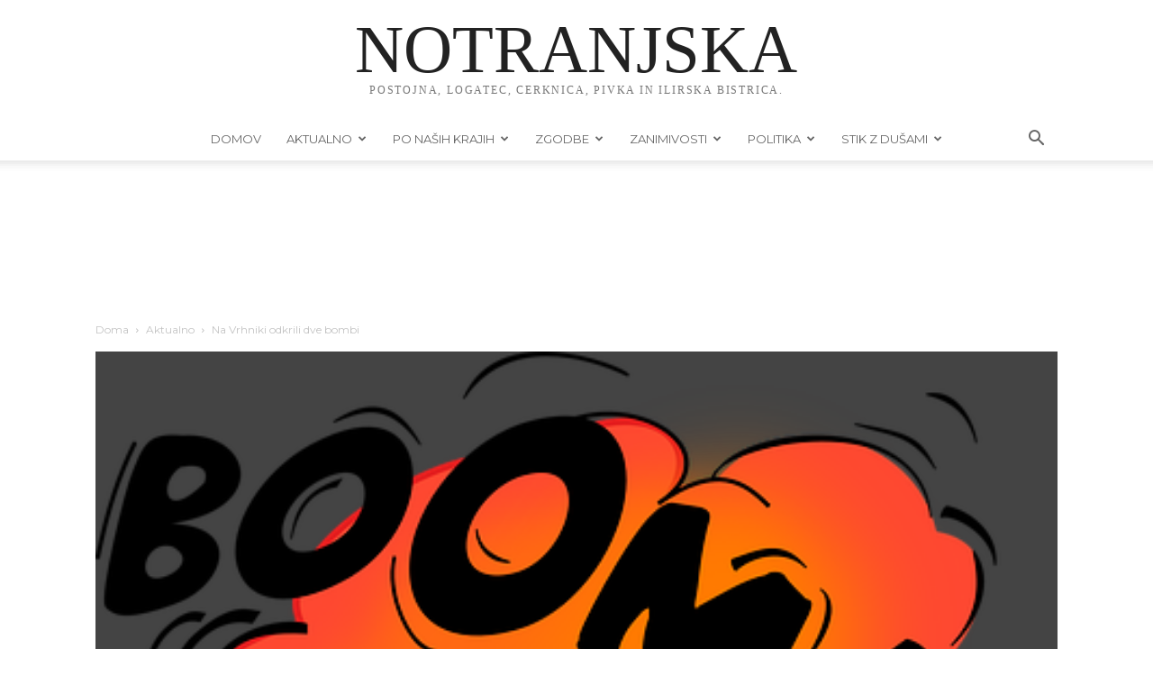

--- FILE ---
content_type: text/html; charset=UTF-8
request_url: https://notranjska.si/na-vrhniki-odkrili-dve-bombi/
body_size: 65149
content:
<!doctype html >
<!--[if IE 8]>    <html class="ie8" lang="en"> <![endif]-->
<!--[if IE 9]>    <html class="ie9" lang="en"> <![endif]-->
<!--[if gt IE 8]><!--> <html lang="sl-SI"> <!--<![endif]-->
<head>
    <title>Na Vrhniki odkrili dve bombi - Notranjska.si</title>
    <meta charset="UTF-8" />
    <meta name="viewport" content="width=device-width, initial-scale=1.0">
    <link rel="pingback" href="https://notranjska.si/xmlrpc.php" />
    <meta name='robots' content='index, follow, max-image-preview:large, max-snippet:-1, max-video-preview:-1' />
	<style>img:is([sizes="auto" i], [sizes^="auto," i]) { contain-intrinsic-size: 3000px 1500px }</style>
	
	<!-- This site is optimized with the Yoast SEO Premium plugin v19.0.1 (Yoast SEO v26.1.1) - https://yoast.com/wordpress/plugins/seo/ -->
	<link rel="canonical" href="https://notranjska.si/na-vrhniki-odkrili-dve-bombi/" />
	<meta property="og:locale" content="sl_SI" />
	<meta property="og:type" content="article" />
	<meta property="og:title" content="Na Vrhniki odkrili dve bombi" />
	<meta property="og:description" content="Včeraj, okoli 17.30 smo bili s strani občana obveščeni o najdbi dveh ročnih bomb  (t.i.  paradajzarca) iz 2. svetovne vojne. Občan je ročni bombi našel na robu gozda v okolici Vrhnike. Na kraj je prišel bombni tehnik iz Državne enote za varstvo pred neeksplodiranimi ubojnimi sredstvi (DENUS), ki je pri pripravi kraja za uničenje ročnih [&hellip;]" />
	<meta property="og:url" content="https://notranjska.si/na-vrhniki-odkrili-dve-bombi/" />
	<meta property="og:site_name" content="Notranjska.si" />
	<meta property="article:published_time" content="2021-02-28T16:39:46+00:00" />
	<meta property="og:image" content="https://notranjska.si/wp-content/uploads/2019/01/explosion-147909__340.png" />
	<meta property="og:image:width" content="445" />
	<meta property="og:image:height" content="340" />
	<meta property="og:image:type" content="image/png" />
	<meta name="author" content="Uredništvo Notranjska" />
	<meta name="twitter:card" content="summary_large_image" />
	<meta name="twitter:label1" content="Written by" />
	<meta name="twitter:data1" content="Uredništvo Notranjska" />
	<meta name="twitter:label2" content="Est. reading time" />
	<meta name="twitter:data2" content="1 minuta" />
	<script type="application/ld+json" class="yoast-schema-graph">{"@context":"https://schema.org","@graph":[{"@type":"WebPage","@id":"https://notranjska.si/na-vrhniki-odkrili-dve-bombi/","url":"https://notranjska.si/na-vrhniki-odkrili-dve-bombi/","name":"Na Vrhniki odkrili dve bombi - Notranjska.si","isPartOf":{"@id":"https://notranjska.si/#website"},"primaryImageOfPage":{"@id":"https://notranjska.si/na-vrhniki-odkrili-dve-bombi/#primaryimage"},"image":{"@id":"https://notranjska.si/na-vrhniki-odkrili-dve-bombi/#primaryimage"},"thumbnailUrl":"https://notranjska.si/wp-content/uploads/2019/01/explosion-147909__340.png","datePublished":"2021-02-28T16:39:46+00:00","author":{"@id":"https://notranjska.si/#/schema/person/0de06765bcd68e5f8ff10b8eb972058b"},"inLanguage":"sl-SI","potentialAction":[{"@type":"ReadAction","target":["https://notranjska.si/na-vrhniki-odkrili-dve-bombi/"]}]},{"@type":"ImageObject","inLanguage":"sl-SI","@id":"https://notranjska.si/na-vrhniki-odkrili-dve-bombi/#primaryimage","url":"https://notranjska.si/wp-content/uploads/2019/01/explosion-147909__340.png","contentUrl":"https://notranjska.si/wp-content/uploads/2019/01/explosion-147909__340.png","width":445,"height":340},{"@type":"WebSite","@id":"https://notranjska.si/#website","url":"https://notranjska.si/","name":"Notranjska.si","description":"Notranjska.si - Vse z notranjske regije.","potentialAction":[{"@type":"SearchAction","target":{"@type":"EntryPoint","urlTemplate":"https://notranjska.si/?s={search_term_string}"},"query-input":{"@type":"PropertyValueSpecification","valueRequired":true,"valueName":"search_term_string"}}],"inLanguage":"sl-SI"},{"@type":"Person","@id":"https://notranjska.si/#/schema/person/0de06765bcd68e5f8ff10b8eb972058b","name":"Uredništvo Notranjska","url":"https://notranjska.si/author/urednistvonotranjska/"}]}</script>
	<!-- / Yoast SEO Premium plugin. -->


<link rel='dns-prefetch' href='//ajax.googleapis.com' />
<link rel='dns-prefetch' href='//www.googletagmanager.com' />
<link rel='dns-prefetch' href='//fonts.googleapis.com' />
<link rel="alternate" type="application/rss+xml" title="Notranjska.si &raquo; Vir" href="https://notranjska.si/feed/" />
<link rel="alternate" type="application/rss+xml" title="Notranjska.si &raquo; Vir komentarjev" href="https://notranjska.si/comments/feed/" />
<link rel="alternate" type="application/rss+xml" title="Notranjska.si &raquo; Na Vrhniki odkrili dve bombi Vir komentarjev" href="https://notranjska.si/na-vrhniki-odkrili-dve-bombi/feed/" />
<script type="text/javascript">
/* <![CDATA[ */
window._wpemojiSettings = {"baseUrl":"https:\/\/s.w.org\/images\/core\/emoji\/16.0.1\/72x72\/","ext":".png","svgUrl":"https:\/\/s.w.org\/images\/core\/emoji\/16.0.1\/svg\/","svgExt":".svg","source":{"concatemoji":"https:\/\/notranjska.si\/wp-includes\/js\/wp-emoji-release.min.js?ver=6.8.3"}};
/*! This file is auto-generated */
!function(s,n){var o,i,e;function c(e){try{var t={supportTests:e,timestamp:(new Date).valueOf()};sessionStorage.setItem(o,JSON.stringify(t))}catch(e){}}function p(e,t,n){e.clearRect(0,0,e.canvas.width,e.canvas.height),e.fillText(t,0,0);var t=new Uint32Array(e.getImageData(0,0,e.canvas.width,e.canvas.height).data),a=(e.clearRect(0,0,e.canvas.width,e.canvas.height),e.fillText(n,0,0),new Uint32Array(e.getImageData(0,0,e.canvas.width,e.canvas.height).data));return t.every(function(e,t){return e===a[t]})}function u(e,t){e.clearRect(0,0,e.canvas.width,e.canvas.height),e.fillText(t,0,0);for(var n=e.getImageData(16,16,1,1),a=0;a<n.data.length;a++)if(0!==n.data[a])return!1;return!0}function f(e,t,n,a){switch(t){case"flag":return n(e,"\ud83c\udff3\ufe0f\u200d\u26a7\ufe0f","\ud83c\udff3\ufe0f\u200b\u26a7\ufe0f")?!1:!n(e,"\ud83c\udde8\ud83c\uddf6","\ud83c\udde8\u200b\ud83c\uddf6")&&!n(e,"\ud83c\udff4\udb40\udc67\udb40\udc62\udb40\udc65\udb40\udc6e\udb40\udc67\udb40\udc7f","\ud83c\udff4\u200b\udb40\udc67\u200b\udb40\udc62\u200b\udb40\udc65\u200b\udb40\udc6e\u200b\udb40\udc67\u200b\udb40\udc7f");case"emoji":return!a(e,"\ud83e\udedf")}return!1}function g(e,t,n,a){var r="undefined"!=typeof WorkerGlobalScope&&self instanceof WorkerGlobalScope?new OffscreenCanvas(300,150):s.createElement("canvas"),o=r.getContext("2d",{willReadFrequently:!0}),i=(o.textBaseline="top",o.font="600 32px Arial",{});return e.forEach(function(e){i[e]=t(o,e,n,a)}),i}function t(e){var t=s.createElement("script");t.src=e,t.defer=!0,s.head.appendChild(t)}"undefined"!=typeof Promise&&(o="wpEmojiSettingsSupports",i=["flag","emoji"],n.supports={everything:!0,everythingExceptFlag:!0},e=new Promise(function(e){s.addEventListener("DOMContentLoaded",e,{once:!0})}),new Promise(function(t){var n=function(){try{var e=JSON.parse(sessionStorage.getItem(o));if("object"==typeof e&&"number"==typeof e.timestamp&&(new Date).valueOf()<e.timestamp+604800&&"object"==typeof e.supportTests)return e.supportTests}catch(e){}return null}();if(!n){if("undefined"!=typeof Worker&&"undefined"!=typeof OffscreenCanvas&&"undefined"!=typeof URL&&URL.createObjectURL&&"undefined"!=typeof Blob)try{var e="postMessage("+g.toString()+"("+[JSON.stringify(i),f.toString(),p.toString(),u.toString()].join(",")+"));",a=new Blob([e],{type:"text/javascript"}),r=new Worker(URL.createObjectURL(a),{name:"wpTestEmojiSupports"});return void(r.onmessage=function(e){c(n=e.data),r.terminate(),t(n)})}catch(e){}c(n=g(i,f,p,u))}t(n)}).then(function(e){for(var t in e)n.supports[t]=e[t],n.supports.everything=n.supports.everything&&n.supports[t],"flag"!==t&&(n.supports.everythingExceptFlag=n.supports.everythingExceptFlag&&n.supports[t]);n.supports.everythingExceptFlag=n.supports.everythingExceptFlag&&!n.supports.flag,n.DOMReady=!1,n.readyCallback=function(){n.DOMReady=!0}}).then(function(){return e}).then(function(){var e;n.supports.everything||(n.readyCallback(),(e=n.source||{}).concatemoji?t(e.concatemoji):e.wpemoji&&e.twemoji&&(t(e.twemoji),t(e.wpemoji)))}))}((window,document),window._wpemojiSettings);
/* ]]> */
</script>
<link rel='stylesheet' id='embedpress-plyr-css-css' href='https://notranjska.si/wp-content/plugins/embedpress/assets/css/plyr.css?ver=1760973213' type='text/css' media='all' />
<link rel='stylesheet' id='embedpress-carousel-vendor-css-css' href='https://notranjska.si/wp-content/plugins/embedpress/assets/css/carousel.min.css?ver=1760973213' type='text/css' media='all' />
<link rel='stylesheet' id='embedpress-glider-css-css' href='https://notranjska.si/wp-content/plugins/embedpress/assets/css/glider.min.css?ver=1760973213' type='text/css' media='all' />
<link rel='stylesheet' id='embedpress-css-css' href='https://notranjska.si/wp-content/plugins/embedpress/assets/css/embedpress.css?ver=1760973213' type='text/css' media='all' />
<link rel='stylesheet' id='embedpress-meetup-events-css' href='https://notranjska.si/wp-content/plugins/embedpress/assets/css/meetup-events.css?ver=1760973213' type='text/css' media='all' />
<link rel='stylesheet' id='embedpress-blocks-style-css' href='https://notranjska.si/wp-content/plugins/embedpress/assets/css/blocks.build.css?ver=1760973213' type='text/css' media='all' />
<style id='wp-emoji-styles-inline-css' type='text/css'>

	img.wp-smiley, img.emoji {
		display: inline !important;
		border: none !important;
		box-shadow: none !important;
		height: 1em !important;
		width: 1em !important;
		margin: 0 0.07em !important;
		vertical-align: -0.1em !important;
		background: none !important;
		padding: 0 !important;
	}
</style>
<link rel='stylesheet' id='wp-block-library-css' href='https://notranjska.si/wp-includes/css/dist/block-library/style.min.css?ver=6.8.3' type='text/css' media='all' />
<style id='classic-theme-styles-inline-css' type='text/css'>
/*! This file is auto-generated */
.wp-block-button__link{color:#fff;background-color:#32373c;border-radius:9999px;box-shadow:none;text-decoration:none;padding:calc(.667em + 2px) calc(1.333em + 2px);font-size:1.125em}.wp-block-file__button{background:#32373c;color:#fff;text-decoration:none}
</style>
<style id='global-styles-inline-css' type='text/css'>
:root{--wp--preset--aspect-ratio--square: 1;--wp--preset--aspect-ratio--4-3: 4/3;--wp--preset--aspect-ratio--3-4: 3/4;--wp--preset--aspect-ratio--3-2: 3/2;--wp--preset--aspect-ratio--2-3: 2/3;--wp--preset--aspect-ratio--16-9: 16/9;--wp--preset--aspect-ratio--9-16: 9/16;--wp--preset--color--black: #000000;--wp--preset--color--cyan-bluish-gray: #abb8c3;--wp--preset--color--white: #ffffff;--wp--preset--color--pale-pink: #f78da7;--wp--preset--color--vivid-red: #cf2e2e;--wp--preset--color--luminous-vivid-orange: #ff6900;--wp--preset--color--luminous-vivid-amber: #fcb900;--wp--preset--color--light-green-cyan: #7bdcb5;--wp--preset--color--vivid-green-cyan: #00d084;--wp--preset--color--pale-cyan-blue: #8ed1fc;--wp--preset--color--vivid-cyan-blue: #0693e3;--wp--preset--color--vivid-purple: #9b51e0;--wp--preset--gradient--vivid-cyan-blue-to-vivid-purple: linear-gradient(135deg,rgba(6,147,227,1) 0%,rgb(155,81,224) 100%);--wp--preset--gradient--light-green-cyan-to-vivid-green-cyan: linear-gradient(135deg,rgb(122,220,180) 0%,rgb(0,208,130) 100%);--wp--preset--gradient--luminous-vivid-amber-to-luminous-vivid-orange: linear-gradient(135deg,rgba(252,185,0,1) 0%,rgba(255,105,0,1) 100%);--wp--preset--gradient--luminous-vivid-orange-to-vivid-red: linear-gradient(135deg,rgba(255,105,0,1) 0%,rgb(207,46,46) 100%);--wp--preset--gradient--very-light-gray-to-cyan-bluish-gray: linear-gradient(135deg,rgb(238,238,238) 0%,rgb(169,184,195) 100%);--wp--preset--gradient--cool-to-warm-spectrum: linear-gradient(135deg,rgb(74,234,220) 0%,rgb(151,120,209) 20%,rgb(207,42,186) 40%,rgb(238,44,130) 60%,rgb(251,105,98) 80%,rgb(254,248,76) 100%);--wp--preset--gradient--blush-light-purple: linear-gradient(135deg,rgb(255,206,236) 0%,rgb(152,150,240) 100%);--wp--preset--gradient--blush-bordeaux: linear-gradient(135deg,rgb(254,205,165) 0%,rgb(254,45,45) 50%,rgb(107,0,62) 100%);--wp--preset--gradient--luminous-dusk: linear-gradient(135deg,rgb(255,203,112) 0%,rgb(199,81,192) 50%,rgb(65,88,208) 100%);--wp--preset--gradient--pale-ocean: linear-gradient(135deg,rgb(255,245,203) 0%,rgb(182,227,212) 50%,rgb(51,167,181) 100%);--wp--preset--gradient--electric-grass: linear-gradient(135deg,rgb(202,248,128) 0%,rgb(113,206,126) 100%);--wp--preset--gradient--midnight: linear-gradient(135deg,rgb(2,3,129) 0%,rgb(40,116,252) 100%);--wp--preset--font-size--small: 11px;--wp--preset--font-size--medium: 20px;--wp--preset--font-size--large: 32px;--wp--preset--font-size--x-large: 42px;--wp--preset--font-size--regular: 15px;--wp--preset--font-size--larger: 50px;--wp--preset--spacing--20: 0.44rem;--wp--preset--spacing--30: 0.67rem;--wp--preset--spacing--40: 1rem;--wp--preset--spacing--50: 1.5rem;--wp--preset--spacing--60: 2.25rem;--wp--preset--spacing--70: 3.38rem;--wp--preset--spacing--80: 5.06rem;--wp--preset--shadow--natural: 6px 6px 9px rgba(0, 0, 0, 0.2);--wp--preset--shadow--deep: 12px 12px 50px rgba(0, 0, 0, 0.4);--wp--preset--shadow--sharp: 6px 6px 0px rgba(0, 0, 0, 0.2);--wp--preset--shadow--outlined: 6px 6px 0px -3px rgba(255, 255, 255, 1), 6px 6px rgba(0, 0, 0, 1);--wp--preset--shadow--crisp: 6px 6px 0px rgba(0, 0, 0, 1);}:where(.is-layout-flex){gap: 0.5em;}:where(.is-layout-grid){gap: 0.5em;}body .is-layout-flex{display: flex;}.is-layout-flex{flex-wrap: wrap;align-items: center;}.is-layout-flex > :is(*, div){margin: 0;}body .is-layout-grid{display: grid;}.is-layout-grid > :is(*, div){margin: 0;}:where(.wp-block-columns.is-layout-flex){gap: 2em;}:where(.wp-block-columns.is-layout-grid){gap: 2em;}:where(.wp-block-post-template.is-layout-flex){gap: 1.25em;}:where(.wp-block-post-template.is-layout-grid){gap: 1.25em;}.has-black-color{color: var(--wp--preset--color--black) !important;}.has-cyan-bluish-gray-color{color: var(--wp--preset--color--cyan-bluish-gray) !important;}.has-white-color{color: var(--wp--preset--color--white) !important;}.has-pale-pink-color{color: var(--wp--preset--color--pale-pink) !important;}.has-vivid-red-color{color: var(--wp--preset--color--vivid-red) !important;}.has-luminous-vivid-orange-color{color: var(--wp--preset--color--luminous-vivid-orange) !important;}.has-luminous-vivid-amber-color{color: var(--wp--preset--color--luminous-vivid-amber) !important;}.has-light-green-cyan-color{color: var(--wp--preset--color--light-green-cyan) !important;}.has-vivid-green-cyan-color{color: var(--wp--preset--color--vivid-green-cyan) !important;}.has-pale-cyan-blue-color{color: var(--wp--preset--color--pale-cyan-blue) !important;}.has-vivid-cyan-blue-color{color: var(--wp--preset--color--vivid-cyan-blue) !important;}.has-vivid-purple-color{color: var(--wp--preset--color--vivid-purple) !important;}.has-black-background-color{background-color: var(--wp--preset--color--black) !important;}.has-cyan-bluish-gray-background-color{background-color: var(--wp--preset--color--cyan-bluish-gray) !important;}.has-white-background-color{background-color: var(--wp--preset--color--white) !important;}.has-pale-pink-background-color{background-color: var(--wp--preset--color--pale-pink) !important;}.has-vivid-red-background-color{background-color: var(--wp--preset--color--vivid-red) !important;}.has-luminous-vivid-orange-background-color{background-color: var(--wp--preset--color--luminous-vivid-orange) !important;}.has-luminous-vivid-amber-background-color{background-color: var(--wp--preset--color--luminous-vivid-amber) !important;}.has-light-green-cyan-background-color{background-color: var(--wp--preset--color--light-green-cyan) !important;}.has-vivid-green-cyan-background-color{background-color: var(--wp--preset--color--vivid-green-cyan) !important;}.has-pale-cyan-blue-background-color{background-color: var(--wp--preset--color--pale-cyan-blue) !important;}.has-vivid-cyan-blue-background-color{background-color: var(--wp--preset--color--vivid-cyan-blue) !important;}.has-vivid-purple-background-color{background-color: var(--wp--preset--color--vivid-purple) !important;}.has-black-border-color{border-color: var(--wp--preset--color--black) !important;}.has-cyan-bluish-gray-border-color{border-color: var(--wp--preset--color--cyan-bluish-gray) !important;}.has-white-border-color{border-color: var(--wp--preset--color--white) !important;}.has-pale-pink-border-color{border-color: var(--wp--preset--color--pale-pink) !important;}.has-vivid-red-border-color{border-color: var(--wp--preset--color--vivid-red) !important;}.has-luminous-vivid-orange-border-color{border-color: var(--wp--preset--color--luminous-vivid-orange) !important;}.has-luminous-vivid-amber-border-color{border-color: var(--wp--preset--color--luminous-vivid-amber) !important;}.has-light-green-cyan-border-color{border-color: var(--wp--preset--color--light-green-cyan) !important;}.has-vivid-green-cyan-border-color{border-color: var(--wp--preset--color--vivid-green-cyan) !important;}.has-pale-cyan-blue-border-color{border-color: var(--wp--preset--color--pale-cyan-blue) !important;}.has-vivid-cyan-blue-border-color{border-color: var(--wp--preset--color--vivid-cyan-blue) !important;}.has-vivid-purple-border-color{border-color: var(--wp--preset--color--vivid-purple) !important;}.has-vivid-cyan-blue-to-vivid-purple-gradient-background{background: var(--wp--preset--gradient--vivid-cyan-blue-to-vivid-purple) !important;}.has-light-green-cyan-to-vivid-green-cyan-gradient-background{background: var(--wp--preset--gradient--light-green-cyan-to-vivid-green-cyan) !important;}.has-luminous-vivid-amber-to-luminous-vivid-orange-gradient-background{background: var(--wp--preset--gradient--luminous-vivid-amber-to-luminous-vivid-orange) !important;}.has-luminous-vivid-orange-to-vivid-red-gradient-background{background: var(--wp--preset--gradient--luminous-vivid-orange-to-vivid-red) !important;}.has-very-light-gray-to-cyan-bluish-gray-gradient-background{background: var(--wp--preset--gradient--very-light-gray-to-cyan-bluish-gray) !important;}.has-cool-to-warm-spectrum-gradient-background{background: var(--wp--preset--gradient--cool-to-warm-spectrum) !important;}.has-blush-light-purple-gradient-background{background: var(--wp--preset--gradient--blush-light-purple) !important;}.has-blush-bordeaux-gradient-background{background: var(--wp--preset--gradient--blush-bordeaux) !important;}.has-luminous-dusk-gradient-background{background: var(--wp--preset--gradient--luminous-dusk) !important;}.has-pale-ocean-gradient-background{background: var(--wp--preset--gradient--pale-ocean) !important;}.has-electric-grass-gradient-background{background: var(--wp--preset--gradient--electric-grass) !important;}.has-midnight-gradient-background{background: var(--wp--preset--gradient--midnight) !important;}.has-small-font-size{font-size: var(--wp--preset--font-size--small) !important;}.has-medium-font-size{font-size: var(--wp--preset--font-size--medium) !important;}.has-large-font-size{font-size: var(--wp--preset--font-size--large) !important;}.has-x-large-font-size{font-size: var(--wp--preset--font-size--x-large) !important;}
:where(.wp-block-post-template.is-layout-flex){gap: 1.25em;}:where(.wp-block-post-template.is-layout-grid){gap: 1.25em;}
:where(.wp-block-columns.is-layout-flex){gap: 2em;}:where(.wp-block-columns.is-layout-grid){gap: 2em;}
:root :where(.wp-block-pullquote){font-size: 1.5em;line-height: 1.6;}
</style>
<link rel='stylesheet' id='rfw-style-css' href='https://notranjska.si/wp-content/plugins/rss-feed-widget/css/style.css?ver=2025111244' type='text/css' media='all' />
<link rel='stylesheet' id='wpemfb-lightbox-css' href='https://notranjska.si/wp-content/plugins/wp-embed-facebook/templates/lightbox/css/lightbox.css?ver=3.0.10' type='text/css' media='all' />
<link rel='stylesheet' id='wp-polls-css' href='https://notranjska.si/wp-content/plugins/wp-polls/polls-css.css?ver=2.77.3' type='text/css' media='all' />
<style id='wp-polls-inline-css' type='text/css'>
.wp-polls .pollbar {
	margin: 1px;
	font-size: 6px;
	line-height: 8px;
	height: 8px;
	background: #f8e71c;
	border: 1px solid #000;
}

</style>
<link rel='stylesheet' id='cmplz-general-css' href='https://notranjska.si/wp-content/plugins/complianz-gdpr/assets/css/cookieblocker.min.css?ver=1760973208' type='text/css' media='all' />
<link rel='stylesheet' id='td-plugin-multi-purpose-css' href='https://notranjska.si/wp-content/plugins/td-composer/td-multi-purpose/style.css?ver=492e3cf54bd42df3b24a3de8e2307cafx' type='text/css' media='all' />
<link rel='stylesheet' id='google-fonts-style-css' href='https://fonts.googleapis.com/css?family=Montserrat%3A400%2C300%2C500%2C600%7CRoboto%3A400%2C600%2C700%2C300%2C500%7COpen+Sans%3A400%2C600%2C700%2C300%2C500&#038;display=swap&#038;ver=12.7.1' type='text/css' media='all' />
<link rel='stylesheet' id='td-theme-css' href='https://notranjska.si/wp-content/themes/Newspaper/style.css?ver=12.7.1' type='text/css' media='all' />
<style id='td-theme-inline-css' type='text/css'>@media (max-width:767px){.td-header-desktop-wrap{display:none}}@media (min-width:767px){.td-header-mobile-wrap{display:none}}</style>
<link rel='stylesheet' id='js_composer_front-css' href='https://notranjska.si/wp-content/plugins/js_composer/assets/css/js_composer.min.css?ver=5.4.7' type='text/css' media='all' />
<link rel='stylesheet' id='td-legacy-framework-front-style-css' href='https://notranjska.si/wp-content/plugins/td-composer/legacy/Newspaper/assets/css/td_legacy_main.css?ver=492e3cf54bd42df3b24a3de8e2307cafx' type='text/css' media='all' />
<link rel='stylesheet' id='td-standard-pack-framework-front-style-css' href='https://notranjska.si/wp-content/plugins/td-standard-pack/Newspaper/assets/css/td_standard_pack_main.css?ver=8ae1459a1d876d507918f73cef68310e' type='text/css' media='all' />
<link rel='stylesheet' id='tdb_style_cloud_templates_front-css' href='https://notranjska.si/wp-content/plugins/td-cloud-library/assets/css/tdb_main.css?ver=d578089f160957352b9b4ca6d880fd8f' type='text/css' media='all' />
<script type="text/javascript" src="https://ajax.googleapis.com/ajax/libs/jquery/3.5.1/jquery.min.js?ver=6.8.3" id="jquery_3.5.1-js"></script>
<script type="text/javascript" src="https://notranjska.si/wp-includes/js/jquery/jquery.min.js?ver=3.7.1" id="jquery-core-js"></script>
<script type="text/javascript" src="https://notranjska.si/wp-includes/js/jquery/jquery-migrate.min.js?ver=3.4.1" id="jquery-migrate-js"></script>
<script type="text/javascript" src="https://notranjska.si/wp-content/plugins/wp-embed-facebook/templates/lightbox/js/lightbox.min.js?ver=3.0.10" id="wpemfb-lightbox-js"></script>
<script type="text/javascript" id="wpemfb-fbjs-js-extra">
/* <![CDATA[ */
var WEF = {"local":"sl_SI","version":"v6.0","fb_id":""};
/* ]]> */
</script>
<script type="text/javascript" src="https://notranjska.si/wp-content/plugins/wp-embed-facebook/inc/js/fb.min.js?ver=3.0.10" id="wpemfb-fbjs-js"></script>

<!-- Google tag (gtag.js) snippet added by Site Kit -->
<!-- Google Analytics snippet added by Site Kit -->
<script type="text/javascript" src="https://www.googletagmanager.com/gtag/js?id=GT-K5MPZBK" id="google_gtagjs-js" async></script>
<script type="text/javascript" id="google_gtagjs-js-after">
/* <![CDATA[ */
window.dataLayer = window.dataLayer || [];function gtag(){dataLayer.push(arguments);}
gtag("set","linker",{"domains":["notranjska.si"]});
gtag("js", new Date());
gtag("set", "developer_id.dZTNiMT", true);
gtag("config", "GT-K5MPZBK");
 window._googlesitekit = window._googlesitekit || {}; window._googlesitekit.throttledEvents = []; window._googlesitekit.gtagEvent = (name, data) => { var key = JSON.stringify( { name, data } ); if ( !! window._googlesitekit.throttledEvents[ key ] ) { return; } window._googlesitekit.throttledEvents[ key ] = true; setTimeout( () => { delete window._googlesitekit.throttledEvents[ key ]; }, 5 ); gtag( "event", name, { ...data, event_source: "site-kit" } ); }; 
/* ]]> */
</script>
<link rel="https://api.w.org/" href="https://notranjska.si/wp-json/" /><link rel="alternate" title="JSON" type="application/json" href="https://notranjska.si/wp-json/wp/v2/posts/4613" /><link rel="EditURI" type="application/rsd+xml" title="RSD" href="https://notranjska.si/xmlrpc.php?rsd" />
<meta name="generator" content="WordPress 6.8.3" />
<link rel='shortlink' href='https://notranjska.si/?p=4613' />
<meta name="generator" content="Site Kit by Google 1.163.0" />    <script>
        window.tdb_global_vars = {"wpRestUrl":"https:\/\/notranjska.si\/wp-json\/","permalinkStructure":"\/%postname%\/"};
        window.tdb_p_autoload_vars = {"isAjax":false,"isAdminBarShowing":false,"autoloadStatus":"off","origPostEditUrl":null};
    </script>
    
    <style id="tdb-global-colors">:root{--accent-color:#fff}</style>

    
	<meta name="generator" content="Powered by WPBakery Page Builder - drag and drop page builder for WordPress."/>
<!--[if lte IE 9]><link rel="stylesheet" type="text/css" href="https://notranjska.si/wp-content/plugins/js_composer/assets/css/vc_lte_ie9.min.css" media="screen"><![endif]-->
<!-- JS generated by theme -->

<script type="text/javascript" id="td-generated-header-js">
    
    

	    var tdBlocksArray = []; //here we store all the items for the current page

	    // td_block class - each ajax block uses a object of this class for requests
	    function tdBlock() {
		    this.id = '';
		    this.block_type = 1; //block type id (1-234 etc)
		    this.atts = '';
		    this.td_column_number = '';
		    this.td_current_page = 1; //
		    this.post_count = 0; //from wp
		    this.found_posts = 0; //from wp
		    this.max_num_pages = 0; //from wp
		    this.td_filter_value = ''; //current live filter value
		    this.is_ajax_running = false;
		    this.td_user_action = ''; // load more or infinite loader (used by the animation)
		    this.header_color = '';
		    this.ajax_pagination_infinite_stop = ''; //show load more at page x
	    }

        // td_js_generator - mini detector
        ( function () {
            var htmlTag = document.getElementsByTagName("html")[0];

	        if ( navigator.userAgent.indexOf("MSIE 10.0") > -1 ) {
                htmlTag.className += ' ie10';
            }

            if ( !!navigator.userAgent.match(/Trident.*rv\:11\./) ) {
                htmlTag.className += ' ie11';
            }

	        if ( navigator.userAgent.indexOf("Edge") > -1 ) {
                htmlTag.className += ' ieEdge';
            }

            if ( /(iPad|iPhone|iPod)/g.test(navigator.userAgent) ) {
                htmlTag.className += ' td-md-is-ios';
            }

            var user_agent = navigator.userAgent.toLowerCase();
            if ( user_agent.indexOf("android") > -1 ) {
                htmlTag.className += ' td-md-is-android';
            }

            if ( -1 !== navigator.userAgent.indexOf('Mac OS X')  ) {
                htmlTag.className += ' td-md-is-os-x';
            }

            if ( /chrom(e|ium)/.test(navigator.userAgent.toLowerCase()) ) {
               htmlTag.className += ' td-md-is-chrome';
            }

            if ( -1 !== navigator.userAgent.indexOf('Firefox') ) {
                htmlTag.className += ' td-md-is-firefox';
            }

            if ( -1 !== navigator.userAgent.indexOf('Safari') && -1 === navigator.userAgent.indexOf('Chrome') ) {
                htmlTag.className += ' td-md-is-safari';
            }

            if( -1 !== navigator.userAgent.indexOf('IEMobile') ){
                htmlTag.className += ' td-md-is-iemobile';
            }

        })();

        var tdLocalCache = {};

        ( function () {
            "use strict";

            tdLocalCache = {
                data: {},
                remove: function (resource_id) {
                    delete tdLocalCache.data[resource_id];
                },
                exist: function (resource_id) {
                    return tdLocalCache.data.hasOwnProperty(resource_id) && tdLocalCache.data[resource_id] !== null;
                },
                get: function (resource_id) {
                    return tdLocalCache.data[resource_id];
                },
                set: function (resource_id, cachedData) {
                    tdLocalCache.remove(resource_id);
                    tdLocalCache.data[resource_id] = cachedData;
                }
            };
        })();

    
    
var td_viewport_interval_list=[{"limitBottom":767,"sidebarWidth":228},{"limitBottom":1018,"sidebarWidth":300},{"limitBottom":1140,"sidebarWidth":324}];
var td_animation_stack_effect="type0";
var tds_animation_stack=true;
var td_animation_stack_specific_selectors=".entry-thumb, img, .td-lazy-img";
var td_animation_stack_general_selectors=".td-animation-stack img, .td-animation-stack .entry-thumb, .post img, .td-animation-stack .td-lazy-img";
var tds_general_modal_image="yes";
var tdc_is_installed="yes";
var tdc_domain_active=false;
var td_ajax_url="https:\/\/notranjska.si\/wp-admin\/admin-ajax.php?td_theme_name=Newspaper&v=12.7.1";
var td_get_template_directory_uri="https:\/\/notranjska.si\/wp-content\/plugins\/td-composer\/legacy\/common";
var tds_snap_menu="snap";
var tds_logo_on_sticky="show_header_logo";
var tds_header_style="10";
var td_please_wait="Prosimo po\u010dakajte...";
var td_email_user_pass_incorrect="Uporabni\u0161ko ime ali geslo je napa\u010dno!";
var td_email_user_incorrect="Email ali uporabni\u0161ko ime sta napa\u010dni!";
var td_email_incorrect="Napa\u010den email naslov!";
var td_user_incorrect="Username incorrect!";
var td_email_user_empty="Email or username empty!";
var td_pass_empty="Pass empty!";
var td_pass_pattern_incorrect="Invalid Pass Pattern!";
var td_retype_pass_incorrect="Retyped Pass incorrect!";
var tds_more_articles_on_post_enable="";
var tds_more_articles_on_post_time_to_wait="";
var tds_more_articles_on_post_pages_distance_from_top=0;
var tds_captcha="";
var tds_theme_color_site_wide="#f8e71c";
var tds_smart_sidebar="enabled";
var tdThemeName="Newspaper";
var tdThemeNameWl="Newspaper";
var td_magnific_popup_translation_tPrev="Prej\u0161nja (leva smerna tipka)";
var td_magnific_popup_translation_tNext="Naslednja (desna smerna tipka)";
var td_magnific_popup_translation_tCounter="%curr% od %total%";
var td_magnific_popup_translation_ajax_tError="Vsebine od %url% ni bilo mogo\u010de nalo\u017eiti.";
var td_magnific_popup_translation_image_tError="Slike #%curr% ni bilo mogo\u010de nalo\u017eiti.";
var tdBlockNonce="c189dc8648";
var tdMobileMenu="enabled";
var tdMobileSearch="enabled";
var tdsDateFormat="l, F j, Y";
var tdDateNamesI18n={"month_names":["januar","februar","marec","april","maj","junij","julij","avgust","september","oktober","november","december"],"month_names_short":["Jan","Feb","Mar","Apr","Maj","Jun","Jul","Avg","Sep","Okt","Nov","Dec"],"day_names":["nedelja","ponedeljek","torek","sreda","\u010detrtek","petek","sobota"],"day_names_short":["ned","pon","tor","sre","\u010det","pet","sob"]};
var tdb_modal_confirm="Save";
var tdb_modal_cancel="Cancel";
var tdb_modal_confirm_alt="Yes";
var tdb_modal_cancel_alt="No";
var td_deploy_mode="deploy";
var td_ad_background_click_link="";
var td_ad_background_click_target="";
</script>


<!-- Header style compiled by theme -->

<style>ul.sf-menu>.menu-item>a{font-family:Montserrat;font-size:13px;font-weight:normal;text-transform:uppercase}.td-page-title,.td-category-title-holder .td-page-title{font-family:Montserrat}:root{--td_theme_color:#f8e71c;--td_slider_text:rgba(248,231,28,0.7);--td_mobile_icons_color:#f8e71c;--td_mobile_gradient_one_mob:rgba(49,59,69,0.5);--td_mobile_gradient_two_mob:rgba(248,231,28,0.6);--td_mobile_text_active_color:#f8e71c}.td-header-style-12 .td-header-menu-wrap-full,.td-header-style-12 .td-affix,.td-grid-style-1.td-hover-1 .td-big-grid-post:hover .td-post-category,.td-grid-style-5.td-hover-1 .td-big-grid-post:hover .td-post-category,.td_category_template_3 .td-current-sub-category,.td_category_template_8 .td-category-header .td-category a.td-current-sub-category,.td_category_template_4 .td-category-siblings .td-category a:hover,.td_block_big_grid_9.td-grid-style-1 .td-post-category,.td_block_big_grid_9.td-grid-style-5 .td-post-category,.td-grid-style-6.td-hover-1 .td-module-thumb:after,.tdm-menu-active-style5 .td-header-menu-wrap .sf-menu>.current-menu-item>a,.tdm-menu-active-style5 .td-header-menu-wrap .sf-menu>.current-menu-ancestor>a,.tdm-menu-active-style5 .td-header-menu-wrap .sf-menu>.current-category-ancestor>a,.tdm-menu-active-style5 .td-header-menu-wrap .sf-menu>li>a:hover,.tdm-menu-active-style5 .td-header-menu-wrap .sf-menu>.sfHover>a{background-color:#f8e71c}.td_mega_menu_sub_cats .cur-sub-cat,.td-mega-span h3 a:hover,.td_mod_mega_menu:hover .entry-title a,.header-search-wrap .result-msg a:hover,.td-header-top-menu .td-drop-down-search .td_module_wrap:hover .entry-title a,.td-header-top-menu .td-icon-search:hover,.td-header-wrap .result-msg a:hover,.top-header-menu li a:hover,.top-header-menu .current-menu-item>a,.top-header-menu .current-menu-ancestor>a,.top-header-menu .current-category-ancestor>a,.td-social-icon-wrap>a:hover,.td-header-sp-top-widget .td-social-icon-wrap a:hover,.td_mod_related_posts:hover h3>a,.td-post-template-11 .td-related-title .td-related-left:hover,.td-post-template-11 .td-related-title .td-related-right:hover,.td-post-template-11 .td-related-title .td-cur-simple-item,.td-post-template-11 .td_block_related_posts .td-next-prev-wrap a:hover,.td-category-header .td-pulldown-category-filter-link:hover,.td-category-siblings .td-subcat-dropdown a:hover,.td-category-siblings .td-subcat-dropdown a.td-current-sub-category,.footer-text-wrap .footer-email-wrap a,.footer-social-wrap a:hover,.td_module_17 .td-read-more a:hover,.td_module_18 .td-read-more a:hover,.td_module_19 .td-post-author-name a:hover,.td-pulldown-syle-2 .td-subcat-dropdown:hover .td-subcat-more span,.td-pulldown-syle-2 .td-subcat-dropdown:hover .td-subcat-more i,.td-pulldown-syle-3 .td-subcat-dropdown:hover .td-subcat-more span,.td-pulldown-syle-3 .td-subcat-dropdown:hover .td-subcat-more i,.tdm-menu-active-style3 .tdm-header.td-header-wrap .sf-menu>.current-category-ancestor>a,.tdm-menu-active-style3 .tdm-header.td-header-wrap .sf-menu>.current-menu-ancestor>a,.tdm-menu-active-style3 .tdm-header.td-header-wrap .sf-menu>.current-menu-item>a,.tdm-menu-active-style3 .tdm-header.td-header-wrap .sf-menu>.sfHover>a,.tdm-menu-active-style3 .tdm-header.td-header-wrap .sf-menu>li>a:hover{color:#f8e71c}.td-mega-menu-page .wpb_content_element ul li a:hover,.td-theme-wrap .td-aj-search-results .td_module_wrap:hover .entry-title a,.td-theme-wrap .header-search-wrap .result-msg a:hover{color:#f8e71c!important}.td_category_template_8 .td-category-header .td-category a.td-current-sub-category,.td_category_template_4 .td-category-siblings .td-category a:hover,.tdm-menu-active-style4 .tdm-header .sf-menu>.current-menu-item>a,.tdm-menu-active-style4 .tdm-header .sf-menu>.current-menu-ancestor>a,.tdm-menu-active-style4 .tdm-header .sf-menu>.current-category-ancestor>a,.tdm-menu-active-style4 .tdm-header .sf-menu>li>a:hover,.tdm-menu-active-style4 .tdm-header .sf-menu>.sfHover>a{border-color:#f8e71c}.td-header-wrap .td-header-menu-wrap-full,.td-header-menu-wrap.td-affix,.td-header-style-3 .td-header-main-menu,.td-header-style-3 .td-affix .td-header-main-menu,.td-header-style-4 .td-header-main-menu,.td-header-style-4 .td-affix .td-header-main-menu,.td-header-style-8 .td-header-menu-wrap.td-affix,.td-header-style-8 .td-header-top-menu-full{background-color:#ffffff}.td-boxed-layout .td-header-style-3 .td-header-menu-wrap,.td-boxed-layout .td-header-style-4 .td-header-menu-wrap,.td-header-style-3 .td_stretch_content .td-header-menu-wrap,.td-header-style-4 .td_stretch_content .td-header-menu-wrap{background-color:#ffffff!important}@media (min-width:1019px){.td-header-style-1 .td-header-sp-recs,.td-header-style-1 .td-header-sp-logo{margin-bottom:28px}}@media (min-width:768px) and (max-width:1018px){.td-header-style-1 .td-header-sp-recs,.td-header-style-1 .td-header-sp-logo{margin-bottom:14px}}.td-header-style-7 .td-header-top-menu{border-bottom:none}.sf-menu>.current-menu-item>a:after,.sf-menu>.current-menu-ancestor>a:after,.sf-menu>.current-category-ancestor>a:after,.sf-menu>li:hover>a:after,.sf-menu>.sfHover>a:after,.td_block_mega_menu .td-next-prev-wrap a:hover,.td-mega-span .td-post-category:hover,.td-header-wrap .black-menu .sf-menu>li>a:hover,.td-header-wrap .black-menu .sf-menu>.current-menu-ancestor>a,.td-header-wrap .black-menu .sf-menu>.sfHover>a,.td-header-wrap .black-menu .sf-menu>.current-menu-item>a,.td-header-wrap .black-menu .sf-menu>.current-menu-ancestor>a,.td-header-wrap .black-menu .sf-menu>.current-category-ancestor>a,.tdm-menu-active-style5 .tdm-header .td-header-menu-wrap .sf-menu>.current-menu-item>a,.tdm-menu-active-style5 .tdm-header .td-header-menu-wrap .sf-menu>.current-menu-ancestor>a,.tdm-menu-active-style5 .tdm-header .td-header-menu-wrap .sf-menu>.current-category-ancestor>a,.tdm-menu-active-style5 .tdm-header .td-header-menu-wrap .sf-menu>li>a:hover,.tdm-menu-active-style5 .tdm-header .td-header-menu-wrap .sf-menu>.sfHover>a{background-color:#ffffff}.td_block_mega_menu .td-next-prev-wrap a:hover,.tdm-menu-active-style4 .tdm-header .sf-menu>.current-menu-item>a,.tdm-menu-active-style4 .tdm-header .sf-menu>.current-menu-ancestor>a,.tdm-menu-active-style4 .tdm-header .sf-menu>.current-category-ancestor>a,.tdm-menu-active-style4 .tdm-header .sf-menu>li>a:hover,.tdm-menu-active-style4 .tdm-header .sf-menu>.sfHover>a{border-color:#ffffff}.header-search-wrap .td-drop-down-search:before{border-color:transparent transparent #ffffff transparent}.td_mega_menu_sub_cats .cur-sub-cat,.td_mod_mega_menu:hover .entry-title a,.td-theme-wrap .sf-menu ul .td-menu-item>a:hover,.td-theme-wrap .sf-menu ul .sfHover>a,.td-theme-wrap .sf-menu ul .current-menu-ancestor>a,.td-theme-wrap .sf-menu ul .current-category-ancestor>a,.td-theme-wrap .sf-menu ul .current-menu-item>a,.tdm-menu-active-style3 .tdm-header.td-header-wrap .sf-menu>.current-menu-item>a,.tdm-menu-active-style3 .tdm-header.td-header-wrap .sf-menu>.current-menu-ancestor>a,.tdm-menu-active-style3 .tdm-header.td-header-wrap .sf-menu>.current-category-ancestor>a,.tdm-menu-active-style3 .tdm-header.td-header-wrap .sf-menu>li>a:hover,.tdm-menu-active-style3 .tdm-header.td-header-wrap .sf-menu>.sfHover>a{color:#ffffff}.td-header-wrap .td-header-menu-wrap .sf-menu>li>a,.td-header-wrap .td-header-menu-social .td-social-icon-wrap a,.td-header-style-4 .td-header-menu-social .td-social-icon-wrap i,.td-header-style-5 .td-header-menu-social .td-social-icon-wrap i,.td-header-style-6 .td-header-menu-social .td-social-icon-wrap i,.td-header-style-12 .td-header-menu-social .td-social-icon-wrap i,.td-header-wrap .header-search-wrap #td-header-search-button .td-icon-search{color:#666666}.td-header-wrap .td-header-menu-social+.td-search-wrapper #td-header-search-button:before{background-color:#666666}ul.sf-menu>.td-menu-item>a,.td-theme-wrap .td-header-menu-social{font-family:Montserrat;font-size:13px;font-weight:normal;text-transform:uppercase}.td-theme-wrap .td-mega-span h3 a{color:#666666}.td-theme-wrap .td_mod_mega_menu:hover .entry-title a,.td-theme-wrap .sf-menu .td_mega_menu_sub_cats .cur-sub-cat{color:#f8e71c}.td-theme-wrap .sf-menu .td-mega-menu .td-post-category:hover,.td-theme-wrap .td-mega-menu .td-next-prev-wrap a:hover{background-color:#f8e71c}.td-theme-wrap .td-mega-menu .td-next-prev-wrap a:hover{border-color:#f8e71c}.td-theme-wrap .header-search-wrap .td-drop-down-search .btn:hover,.td-theme-wrap .td-aj-search-results .td_module_wrap:hover .entry-title a,.td-theme-wrap .header-search-wrap .result-msg a:hover{color:#f8e71c!important}.td-theme-wrap .sf-menu .td-normal-menu .sub-menu .td-menu-item>a{color:#666666}.td-theme-wrap .sf-menu .td-normal-menu .td-menu-item>a:hover,.td-theme-wrap .sf-menu .td-normal-menu .sfHover>a,.td-theme-wrap .sf-menu .td-normal-menu .current-menu-ancestor>a,.td-theme-wrap .sf-menu .td-normal-menu .current-category-ancestor>a,.td-theme-wrap .sf-menu .td-normal-menu .current-menu-item>a{color:#f8e71c}.td-sub-footer-container{background-color:#424242}.td-sub-footer-container,.td-subfooter-menu li a{color:#eaeaea}.td-footer-wrapper::before{background-size:cover}.td-footer-wrapper::before{background-position:center center}.td-footer-wrapper::before{opacity:0.1}.block-title>span,.block-title>a,.widgettitle,body .td-trending-now-title,.wpb_tabs li a,.vc_tta-container .vc_tta-color-grey.vc_tta-tabs-position-top.vc_tta-style-classic .vc_tta-tabs-container .vc_tta-tab>a,.td-theme-wrap .td-related-title a,.woocommerce div.product .woocommerce-tabs ul.tabs li a,.woocommerce .product .products h2:not(.woocommerce-loop-product__title),.td-theme-wrap .td-block-title{font-family:Montserrat}.td_module_wrap .td-post-author-name a{font-family:Roboto;font-size:14px;line-height:16px;font-weight:300;text-transform:capitalize}.td-big-grid-meta .td-post-category,.td_module_wrap .td-post-category,.td-module-image .td-post-category{font-family:Montserrat}.td_mod_mega_menu .item-details a{font-family:Montserrat;font-size:13px;font-weight:normal}.td_mega_menu_sub_cats .block-mega-child-cats a{font-family:Montserrat;font-weight:500}.td_module_3 .td-module-title{font-family:Montserrat;font-size:16px;line-height:20px}.td_module_16 .td-module-title{font-family:Montserrat;font-size:13px;line-height:21px}.td_module_18 .td-module-title{font-family:Montserrat;font-size:36px;line-height:35px;font-weight:300}.td_block_trending_now .entry-title,.td-theme-slider .td-module-title,.td-big-grid-post .entry-title{font-family:Montserrat}.post .td-post-header .entry-title{font-family:Montserrat}.post blockquote p,.page blockquote p,.td-post-text-content blockquote p{font-family:Montserrat}.post .td_quote_box p,.page .td_quote_box p{font-family:Montserrat}.post .td_pull_quote p,.page .td_pull_quote p,.post .wp-block-pullquote blockquote p,.page .wp-block-pullquote blockquote p{font-family:Montserrat}.post .td-post-next-prev-content a{font-family:Montserrat}.post .author-box-wrap .td-author-name a{font-family:Montserrat}.post .author-box-wrap .td-author-description{font-family:Montserrat}.wp-caption-text,.wp-caption-dd,.wp-block-image figcaption{font-family:Montserrat}.td_block_related_posts .entry-title a{font-family:Montserrat;font-size:13px;font-weight:normal}.footer-text-wrap{font-family:Roboto;font-size:14px;line-height:25px;font-weight:300}.td-sub-footer-copy{font-family:Roboto;font-size:12px;font-weight:300}.td-sub-footer-menu ul li a{font-family:Roboto;font-size:12px;line-height:20px;text-transform:uppercase}.entry-crumbs a,.entry-crumbs span,#bbpress-forums .bbp-breadcrumb a,#bbpress-forums .bbp-breadcrumb .bbp-breadcrumb-current{font-family:Montserrat}.page-nav a,.page-nav span{font-family:Montserrat;font-size:12px;text-transform:uppercase}#td-outer-wrap span.dropcap,#td-outer-wrap p.has-drop-cap:not(:focus)::first-letter{font-family:Montserrat}ul.sf-menu>.menu-item>a{font-family:Montserrat;font-size:13px;font-weight:normal;text-transform:uppercase}.td-page-title,.td-category-title-holder .td-page-title{font-family:Montserrat}:root{--td_theme_color:#f8e71c;--td_slider_text:rgba(248,231,28,0.7);--td_mobile_icons_color:#f8e71c;--td_mobile_gradient_one_mob:rgba(49,59,69,0.5);--td_mobile_gradient_two_mob:rgba(248,231,28,0.6);--td_mobile_text_active_color:#f8e71c}.td-header-style-12 .td-header-menu-wrap-full,.td-header-style-12 .td-affix,.td-grid-style-1.td-hover-1 .td-big-grid-post:hover .td-post-category,.td-grid-style-5.td-hover-1 .td-big-grid-post:hover .td-post-category,.td_category_template_3 .td-current-sub-category,.td_category_template_8 .td-category-header .td-category a.td-current-sub-category,.td_category_template_4 .td-category-siblings .td-category a:hover,.td_block_big_grid_9.td-grid-style-1 .td-post-category,.td_block_big_grid_9.td-grid-style-5 .td-post-category,.td-grid-style-6.td-hover-1 .td-module-thumb:after,.tdm-menu-active-style5 .td-header-menu-wrap .sf-menu>.current-menu-item>a,.tdm-menu-active-style5 .td-header-menu-wrap .sf-menu>.current-menu-ancestor>a,.tdm-menu-active-style5 .td-header-menu-wrap .sf-menu>.current-category-ancestor>a,.tdm-menu-active-style5 .td-header-menu-wrap .sf-menu>li>a:hover,.tdm-menu-active-style5 .td-header-menu-wrap .sf-menu>.sfHover>a{background-color:#f8e71c}.td_mega_menu_sub_cats .cur-sub-cat,.td-mega-span h3 a:hover,.td_mod_mega_menu:hover .entry-title a,.header-search-wrap .result-msg a:hover,.td-header-top-menu .td-drop-down-search .td_module_wrap:hover .entry-title a,.td-header-top-menu .td-icon-search:hover,.td-header-wrap .result-msg a:hover,.top-header-menu li a:hover,.top-header-menu .current-menu-item>a,.top-header-menu .current-menu-ancestor>a,.top-header-menu .current-category-ancestor>a,.td-social-icon-wrap>a:hover,.td-header-sp-top-widget .td-social-icon-wrap a:hover,.td_mod_related_posts:hover h3>a,.td-post-template-11 .td-related-title .td-related-left:hover,.td-post-template-11 .td-related-title .td-related-right:hover,.td-post-template-11 .td-related-title .td-cur-simple-item,.td-post-template-11 .td_block_related_posts .td-next-prev-wrap a:hover,.td-category-header .td-pulldown-category-filter-link:hover,.td-category-siblings .td-subcat-dropdown a:hover,.td-category-siblings .td-subcat-dropdown a.td-current-sub-category,.footer-text-wrap .footer-email-wrap a,.footer-social-wrap a:hover,.td_module_17 .td-read-more a:hover,.td_module_18 .td-read-more a:hover,.td_module_19 .td-post-author-name a:hover,.td-pulldown-syle-2 .td-subcat-dropdown:hover .td-subcat-more span,.td-pulldown-syle-2 .td-subcat-dropdown:hover .td-subcat-more i,.td-pulldown-syle-3 .td-subcat-dropdown:hover .td-subcat-more span,.td-pulldown-syle-3 .td-subcat-dropdown:hover .td-subcat-more i,.tdm-menu-active-style3 .tdm-header.td-header-wrap .sf-menu>.current-category-ancestor>a,.tdm-menu-active-style3 .tdm-header.td-header-wrap .sf-menu>.current-menu-ancestor>a,.tdm-menu-active-style3 .tdm-header.td-header-wrap .sf-menu>.current-menu-item>a,.tdm-menu-active-style3 .tdm-header.td-header-wrap .sf-menu>.sfHover>a,.tdm-menu-active-style3 .tdm-header.td-header-wrap .sf-menu>li>a:hover{color:#f8e71c}.td-mega-menu-page .wpb_content_element ul li a:hover,.td-theme-wrap .td-aj-search-results .td_module_wrap:hover .entry-title a,.td-theme-wrap .header-search-wrap .result-msg a:hover{color:#f8e71c!important}.td_category_template_8 .td-category-header .td-category a.td-current-sub-category,.td_category_template_4 .td-category-siblings .td-category a:hover,.tdm-menu-active-style4 .tdm-header .sf-menu>.current-menu-item>a,.tdm-menu-active-style4 .tdm-header .sf-menu>.current-menu-ancestor>a,.tdm-menu-active-style4 .tdm-header .sf-menu>.current-category-ancestor>a,.tdm-menu-active-style4 .tdm-header .sf-menu>li>a:hover,.tdm-menu-active-style4 .tdm-header .sf-menu>.sfHover>a{border-color:#f8e71c}.td-header-wrap .td-header-menu-wrap-full,.td-header-menu-wrap.td-affix,.td-header-style-3 .td-header-main-menu,.td-header-style-3 .td-affix .td-header-main-menu,.td-header-style-4 .td-header-main-menu,.td-header-style-4 .td-affix .td-header-main-menu,.td-header-style-8 .td-header-menu-wrap.td-affix,.td-header-style-8 .td-header-top-menu-full{background-color:#ffffff}.td-boxed-layout .td-header-style-3 .td-header-menu-wrap,.td-boxed-layout .td-header-style-4 .td-header-menu-wrap,.td-header-style-3 .td_stretch_content .td-header-menu-wrap,.td-header-style-4 .td_stretch_content .td-header-menu-wrap{background-color:#ffffff!important}@media (min-width:1019px){.td-header-style-1 .td-header-sp-recs,.td-header-style-1 .td-header-sp-logo{margin-bottom:28px}}@media (min-width:768px) and (max-width:1018px){.td-header-style-1 .td-header-sp-recs,.td-header-style-1 .td-header-sp-logo{margin-bottom:14px}}.td-header-style-7 .td-header-top-menu{border-bottom:none}.sf-menu>.current-menu-item>a:after,.sf-menu>.current-menu-ancestor>a:after,.sf-menu>.current-category-ancestor>a:after,.sf-menu>li:hover>a:after,.sf-menu>.sfHover>a:after,.td_block_mega_menu .td-next-prev-wrap a:hover,.td-mega-span .td-post-category:hover,.td-header-wrap .black-menu .sf-menu>li>a:hover,.td-header-wrap .black-menu .sf-menu>.current-menu-ancestor>a,.td-header-wrap .black-menu .sf-menu>.sfHover>a,.td-header-wrap .black-menu .sf-menu>.current-menu-item>a,.td-header-wrap .black-menu .sf-menu>.current-menu-ancestor>a,.td-header-wrap .black-menu .sf-menu>.current-category-ancestor>a,.tdm-menu-active-style5 .tdm-header .td-header-menu-wrap .sf-menu>.current-menu-item>a,.tdm-menu-active-style5 .tdm-header .td-header-menu-wrap .sf-menu>.current-menu-ancestor>a,.tdm-menu-active-style5 .tdm-header .td-header-menu-wrap .sf-menu>.current-category-ancestor>a,.tdm-menu-active-style5 .tdm-header .td-header-menu-wrap .sf-menu>li>a:hover,.tdm-menu-active-style5 .tdm-header .td-header-menu-wrap .sf-menu>.sfHover>a{background-color:#ffffff}.td_block_mega_menu .td-next-prev-wrap a:hover,.tdm-menu-active-style4 .tdm-header .sf-menu>.current-menu-item>a,.tdm-menu-active-style4 .tdm-header .sf-menu>.current-menu-ancestor>a,.tdm-menu-active-style4 .tdm-header .sf-menu>.current-category-ancestor>a,.tdm-menu-active-style4 .tdm-header .sf-menu>li>a:hover,.tdm-menu-active-style4 .tdm-header .sf-menu>.sfHover>a{border-color:#ffffff}.header-search-wrap .td-drop-down-search:before{border-color:transparent transparent #ffffff transparent}.td_mega_menu_sub_cats .cur-sub-cat,.td_mod_mega_menu:hover .entry-title a,.td-theme-wrap .sf-menu ul .td-menu-item>a:hover,.td-theme-wrap .sf-menu ul .sfHover>a,.td-theme-wrap .sf-menu ul .current-menu-ancestor>a,.td-theme-wrap .sf-menu ul .current-category-ancestor>a,.td-theme-wrap .sf-menu ul .current-menu-item>a,.tdm-menu-active-style3 .tdm-header.td-header-wrap .sf-menu>.current-menu-item>a,.tdm-menu-active-style3 .tdm-header.td-header-wrap .sf-menu>.current-menu-ancestor>a,.tdm-menu-active-style3 .tdm-header.td-header-wrap .sf-menu>.current-category-ancestor>a,.tdm-menu-active-style3 .tdm-header.td-header-wrap .sf-menu>li>a:hover,.tdm-menu-active-style3 .tdm-header.td-header-wrap .sf-menu>.sfHover>a{color:#ffffff}.td-header-wrap .td-header-menu-wrap .sf-menu>li>a,.td-header-wrap .td-header-menu-social .td-social-icon-wrap a,.td-header-style-4 .td-header-menu-social .td-social-icon-wrap i,.td-header-style-5 .td-header-menu-social .td-social-icon-wrap i,.td-header-style-6 .td-header-menu-social .td-social-icon-wrap i,.td-header-style-12 .td-header-menu-social .td-social-icon-wrap i,.td-header-wrap .header-search-wrap #td-header-search-button .td-icon-search{color:#666666}.td-header-wrap .td-header-menu-social+.td-search-wrapper #td-header-search-button:before{background-color:#666666}ul.sf-menu>.td-menu-item>a,.td-theme-wrap .td-header-menu-social{font-family:Montserrat;font-size:13px;font-weight:normal;text-transform:uppercase}.td-theme-wrap .td-mega-span h3 a{color:#666666}.td-theme-wrap .td_mod_mega_menu:hover .entry-title a,.td-theme-wrap .sf-menu .td_mega_menu_sub_cats .cur-sub-cat{color:#f8e71c}.td-theme-wrap .sf-menu .td-mega-menu .td-post-category:hover,.td-theme-wrap .td-mega-menu .td-next-prev-wrap a:hover{background-color:#f8e71c}.td-theme-wrap .td-mega-menu .td-next-prev-wrap a:hover{border-color:#f8e71c}.td-theme-wrap .header-search-wrap .td-drop-down-search .btn:hover,.td-theme-wrap .td-aj-search-results .td_module_wrap:hover .entry-title a,.td-theme-wrap .header-search-wrap .result-msg a:hover{color:#f8e71c!important}.td-theme-wrap .sf-menu .td-normal-menu .sub-menu .td-menu-item>a{color:#666666}.td-theme-wrap .sf-menu .td-normal-menu .td-menu-item>a:hover,.td-theme-wrap .sf-menu .td-normal-menu .sfHover>a,.td-theme-wrap .sf-menu .td-normal-menu .current-menu-ancestor>a,.td-theme-wrap .sf-menu .td-normal-menu .current-category-ancestor>a,.td-theme-wrap .sf-menu .td-normal-menu .current-menu-item>a{color:#f8e71c}.td-sub-footer-container{background-color:#424242}.td-sub-footer-container,.td-subfooter-menu li a{color:#eaeaea}.td-footer-wrapper::before{background-size:cover}.td-footer-wrapper::before{background-position:center center}.td-footer-wrapper::before{opacity:0.1}.block-title>span,.block-title>a,.widgettitle,body .td-trending-now-title,.wpb_tabs li a,.vc_tta-container .vc_tta-color-grey.vc_tta-tabs-position-top.vc_tta-style-classic .vc_tta-tabs-container .vc_tta-tab>a,.td-theme-wrap .td-related-title a,.woocommerce div.product .woocommerce-tabs ul.tabs li a,.woocommerce .product .products h2:not(.woocommerce-loop-product__title),.td-theme-wrap .td-block-title{font-family:Montserrat}.td_module_wrap .td-post-author-name a{font-family:Roboto;font-size:14px;line-height:16px;font-weight:300;text-transform:capitalize}.td-big-grid-meta .td-post-category,.td_module_wrap .td-post-category,.td-module-image .td-post-category{font-family:Montserrat}.td_mod_mega_menu .item-details a{font-family:Montserrat;font-size:13px;font-weight:normal}.td_mega_menu_sub_cats .block-mega-child-cats a{font-family:Montserrat;font-weight:500}.td_module_3 .td-module-title{font-family:Montserrat;font-size:16px;line-height:20px}.td_module_16 .td-module-title{font-family:Montserrat;font-size:13px;line-height:21px}.td_module_18 .td-module-title{font-family:Montserrat;font-size:36px;line-height:35px;font-weight:300}.td_block_trending_now .entry-title,.td-theme-slider .td-module-title,.td-big-grid-post .entry-title{font-family:Montserrat}.post .td-post-header .entry-title{font-family:Montserrat}.post blockquote p,.page blockquote p,.td-post-text-content blockquote p{font-family:Montserrat}.post .td_quote_box p,.page .td_quote_box p{font-family:Montserrat}.post .td_pull_quote p,.page .td_pull_quote p,.post .wp-block-pullquote blockquote p,.page .wp-block-pullquote blockquote p{font-family:Montserrat}.post .td-post-next-prev-content a{font-family:Montserrat}.post .author-box-wrap .td-author-name a{font-family:Montserrat}.post .author-box-wrap .td-author-description{font-family:Montserrat}.wp-caption-text,.wp-caption-dd,.wp-block-image figcaption{font-family:Montserrat}.td_block_related_posts .entry-title a{font-family:Montserrat;font-size:13px;font-weight:normal}.footer-text-wrap{font-family:Roboto;font-size:14px;line-height:25px;font-weight:300}.td-sub-footer-copy{font-family:Roboto;font-size:12px;font-weight:300}.td-sub-footer-menu ul li a{font-family:Roboto;font-size:12px;line-height:20px;text-transform:uppercase}.entry-crumbs a,.entry-crumbs span,#bbpress-forums .bbp-breadcrumb a,#bbpress-forums .bbp-breadcrumb .bbp-breadcrumb-current{font-family:Montserrat}.page-nav a,.page-nav span{font-family:Montserrat;font-size:12px;text-transform:uppercase}#td-outer-wrap span.dropcap,#td-outer-wrap p.has-drop-cap:not(:focus)::first-letter{font-family:Montserrat}</style>




<script type="application/ld+json">
    {
        "@context": "https://schema.org",
        "@type": "BreadcrumbList",
        "itemListElement": [
            {
                "@type": "ListItem",
                "position": 1,
                "item": {
                    "@type": "WebSite",
                    "@id": "https://notranjska.si/",
                    "name": "Doma"
                }
            },
            {
                "@type": "ListItem",
                "position": 2,
                    "item": {
                    "@type": "WebPage",
                    "@id": "https://notranjska.si/rubrika/aktualno/",
                    "name": "Aktualno"
                }
            }
            ,{
                "@type": "ListItem",
                "position": 3,
                    "item": {
                    "@type": "WebPage",
                    "@id": "https://notranjska.si/na-vrhniki-odkrili-dve-bombi/",
                    "name": "Na Vrhniki odkrili dve bombi"                                
                }
            }    
        ]
    }
</script>

<!-- Button style compiled by theme -->

<style>.tdm-btn-style1{background-color:#f8e71c}.tdm-btn-style2:before{border-color:#f8e71c}.tdm-btn-style2{color:#f8e71c}.tdm-btn-style3{-webkit-box-shadow:0 2px 16px #f8e71c;-moz-box-shadow:0 2px 16px #f8e71c;box-shadow:0 2px 16px #f8e71c}.tdm-btn-style3:hover{-webkit-box-shadow:0 4px 26px #f8e71c;-moz-box-shadow:0 4px 26px #f8e71c;box-shadow:0 4px 26px #f8e71c}</style>

<noscript><style type="text/css"> .wpb_animate_when_almost_visible { opacity: 1; }</style></noscript>	<style id="tdw-css-placeholder"></style></head>

<body class="wp-singular post-template-default single single-post postid-4613 single-format-standard wp-theme-Newspaper td-standard-pack na-vrhniki-odkrili-dve-bombi global-block-template-6 td-blog-architecture single_template_3 white-menu wpb-js-composer js-comp-ver-5.4.7 vc_responsive td-animation-stack-type0 td-full-layout" itemscope="itemscope" itemtype="https://schema.org/WebPage">

<div class="td-scroll-up" data-style="style1"><i class="td-icon-menu-up"></i></div>
    <div class="td-menu-background" style="visibility:hidden"></div>
<div id="td-mobile-nav" style="visibility:hidden">
    <div class="td-mobile-container">
        <!-- mobile menu top section -->
        <div class="td-menu-socials-wrap">
            <!-- socials -->
            <div class="td-menu-socials">
                
        <span class="td-social-icon-wrap">
            <a target="_blank" href="https://www.facebook.com/Notranjskasi-171878656806593/" title="Facebook">
                <i class="td-icon-font td-icon-facebook"></i>
                <span style="display: none">Facebook</span>
            </a>
        </span>
        <span class="td-social-icon-wrap">
            <a target="_blank" href="#" title="Twitter">
                <i class="td-icon-font td-icon-twitter"></i>
                <span style="display: none">Twitter</span>
            </a>
        </span>            </div>
            <!-- close button -->
            <div class="td-mobile-close">
                <span><i class="td-icon-close-mobile"></i></span>
            </div>
        </div>

        <!-- login section -->
        
        <!-- menu section -->
        <div class="td-mobile-content">
            <div class="menu-main-menu-container"><ul id="menu-main-menu" class="td-mobile-main-menu"><li id="menu-item-28" class="menu-item menu-item-type-post_type menu-item-object-page menu-item-home menu-item-first menu-item-28"><a href="https://notranjska.si/">Domov</a></li>
<li id="menu-item-22" class="menu-item menu-item-type-taxonomy menu-item-object-category current-post-ancestor current-menu-parent current-post-parent menu-item-has-children menu-item-22"><a href="https://notranjska.si/rubrika/aktualno/">Aktualno<i class="td-icon-menu-right td-element-after"></i></a>
<ul class="sub-menu">
	<li id="menu-item-0" class="menu-item-0"><a href="https://notranjska.si/rubrika/aktualno/lokalne-volitve/">Lokalne volitve</a></li>
</ul>
</li>
<li id="menu-item-23" class="menu-item menu-item-type-taxonomy menu-item-object-category menu-item-23"><a href="https://notranjska.si/rubrika/po-nasih-krajih/">Po naših krajih</a></li>
<li id="menu-item-24" class="menu-item menu-item-type-taxonomy menu-item-object-category menu-item-24"><a href="https://notranjska.si/rubrika/zgodbe/">Zgodbe</a></li>
<li id="menu-item-25" class="menu-item menu-item-type-taxonomy menu-item-object-category menu-item-25"><a href="https://notranjska.si/rubrika/zanimivosti/">Zanimivosti</a></li>
<li id="menu-item-37859" class="menu-item menu-item-type-taxonomy menu-item-object-category menu-item-37859"><a href="https://notranjska.si/rubrika/politika/">Politika</a></li>
<li id="menu-item-37860" class="menu-item menu-item-type-taxonomy menu-item-object-category menu-item-37860"><a href="https://notranjska.si/rubrika/stik-z-dusami/">Stik z dušami</a></li>
</ul></div>        </div>
    </div>

    <!-- register/login section -->
    </div><div class="td-search-background" style="visibility:hidden"></div>
<div class="td-search-wrap-mob" style="visibility:hidden">
	<div class="td-drop-down-search">
		<form method="get" class="td-search-form" action="https://notranjska.si/">
			<!-- close button -->
			<div class="td-search-close">
				<span><i class="td-icon-close-mobile"></i></span>
			</div>
			<div role="search" class="td-search-input">
				<span>Išči</span>
				<input id="td-header-search-mob" type="text" value="" name="s" autocomplete="off" />
			</div>
		</form>
		<div id="td-aj-search-mob" class="td-ajax-search-flex"></div>
	</div>
</div>

    <div id="td-outer-wrap" class="td-theme-wrap">
    
        
            <div class="tdc-header-wrap ">

            <!--
Header style 10
-->

<div class="td-header-wrap td-header-style-10 ">
    
    
    <div class="td-banner-wrap-full td-logo-wrap-full  td-container-wrap ">
        <div class="td-header-sp-logo">
            		<div class="td-logo-text-wrap">
			<span class="td-logo-text-container">
				<a class="td-logo-wrap" href="https://notranjska.si/">
											<span class="td-logo-text">NOTRANJSKA</span>
										<span class="td-tagline-text">POSTOJNA, LOGATEC, CERKNICA, PIVKA IN ILIRSKA BISTRICA.</span>
				</a>
			</span>
		</div>
	        </div>
    </div>

	<div class="td-header-menu-wrap-full td-container-wrap ">
        
        <div class="td-header-menu-wrap td-header-gradient ">
			<div class="td-container td-header-row td-header-main-menu">
				<div id="td-header-menu" role="navigation">
        <div id="td-top-mobile-toggle"><a href="#" role="button" aria-label="Menu"><i class="td-icon-font td-icon-mobile"></i></a></div>
        <div class="td-main-menu-logo td-logo-in-header">
            </div>
    <div class="menu-main-menu-container"><ul id="menu-main-menu-1" class="sf-menu"><li class="menu-item menu-item-type-post_type menu-item-object-page menu-item-home menu-item-first td-menu-item td-normal-menu menu-item-28"><a href="https://notranjska.si/">Domov</a></li>
<li class="menu-item menu-item-type-taxonomy menu-item-object-category current-post-ancestor current-menu-parent current-post-parent td-menu-item td-mega-menu menu-item-22"><a href="https://notranjska.si/rubrika/aktualno/">Aktualno</a>
<ul class="sub-menu">
	<li class="menu-item-0"><div class="td-container-border"><div class="td-mega-grid"><div class="td_block_wrap td_block_mega_menu tdi_1 td_with_ajax_pagination td-pb-border-top td_block_template_6"  data-td-block-uid="tdi_1" ><script>var block_tdi_1 = new tdBlock();
block_tdi_1.id = "tdi_1";
block_tdi_1.atts = '{"limit":4,"td_column_number":3,"ajax_pagination":"next_prev","category_id":"2","show_child_cat":30,"td_ajax_filter_type":"td_category_ids_filter","td_ajax_preloading":"","block_type":"td_block_mega_menu","block_template_id":"","header_color":"","ajax_pagination_infinite_stop":"","offset":"","td_filter_default_txt":"","td_ajax_filter_ids":"","el_class":"","color_preset":"","ajax_pagination_next_prev_swipe":"","border_top":"","css":"","tdc_css":"","class":"tdi_1","tdc_css_class":"tdi_1","tdc_css_class_style":"tdi_1_rand_style"}';
block_tdi_1.td_column_number = "3";
block_tdi_1.block_type = "td_block_mega_menu";
block_tdi_1.post_count = "4";
block_tdi_1.found_posts = "1907";
block_tdi_1.header_color = "";
block_tdi_1.ajax_pagination_infinite_stop = "";
block_tdi_1.max_num_pages = "477";
tdBlocksArray.push(block_tdi_1);
</script><div class="td_mega_menu_sub_cats"><div class="block-mega-child-cats"><a class="cur-sub-cat mega-menu-sub-cat-tdi_1" id="tdi_2" data-td_block_id="tdi_1" data-td_filter_value="" href="https://notranjska.si/rubrika/aktualno/">Vse</a><a class="mega-menu-sub-cat-tdi_1"  id="tdi_3" data-td_block_id="tdi_1" data-td_filter_value="107" href="https://notranjska.si/rubrika/aktualno/lokalne-volitve/">Lokalne volitve</a></div></div><div id=tdi_1 class="td_block_inner"><div class="td-mega-row"><div class="td-mega-span">
        <div class="td_module_mega_menu td-animation-stack td_mod_mega_menu">
            <div class="td-module-image">
                <div class="td-module-thumb"><a href="https://notranjska.si/kava-pri-slovenskih-trgovcih-od-porekla-do-ocen-ter-zakaj-jo-slovenci-pijemo-vec-kot-vecina-evropejcev/"  rel="bookmark" class="td-image-wrap " title="Kava pri slovenskih trgovcih: od porekla do ocen – ter zakaj jo Slovenci pijemo več kot večina Evropejcev" ><img class="entry-thumb" src="[data-uri]" alt="" title="Kava pri slovenskih trgovcih: od porekla do ocen – ter zakaj jo Slovenci pijemo več kot večina Evropejcev" data-type="image_tag" data-img-url="https://notranjska.si/wp-content/uploads/2025/11/pexels-karola-g-5427092-218x150.jpg"  width="218" height="150" /></a></div>                            </div>

            <div class="item-details">
                <h3 class="entry-title td-module-title"><a href="https://notranjska.si/kava-pri-slovenskih-trgovcih-od-porekla-do-ocen-ter-zakaj-jo-slovenci-pijemo-vec-kot-vecina-evropejcev/"  rel="bookmark" title="Kava pri slovenskih trgovcih: od porekla do ocen – ter zakaj jo Slovenci pijemo več kot večina Evropejcev">Kava pri slovenskih trgovcih: od porekla do ocen – ter zakaj&#8230;</a></h3>            </div>
        </div>
        </div><div class="td-mega-span">
        <div class="td_module_mega_menu td-animation-stack td_mod_mega_menu">
            <div class="td-module-image">
                <div class="td-module-thumb"><a href="https://notranjska.si/lazni-pilot-avion-expressa-letel-vec-mesecev-in-prevazal-potnike-evropski-frank-abagnale/"  rel="bookmark" class="td-image-wrap " title="Lažni pilot Avion Expressa letel več mesecev in prevažal potnike – evropski Frank Abagnale?" ><img class="entry-thumb" src="[data-uri]" alt="" title="Lažni pilot Avion Expressa letel več mesecev in prevažal potnike – evropski Frank Abagnale?" data-type="image_tag" data-img-url="https://notranjska.si/wp-content/uploads/2025/11/pexels-speedbird-one-7530685-218x150.jpg"  width="218" height="150" /></a></div>                            </div>

            <div class="item-details">
                <h3 class="entry-title td-module-title"><a href="https://notranjska.si/lazni-pilot-avion-expressa-letel-vec-mesecev-in-prevazal-potnike-evropski-frank-abagnale/"  rel="bookmark" title="Lažni pilot Avion Expressa letel več mesecev in prevažal potnike – evropski Frank Abagnale?">Lažni pilot Avion Expressa letel več mesecev in prevažal potnike –&#8230;</a></h3>            </div>
        </div>
        </div><div class="td-mega-span">
        <div class="td_module_mega_menu td-animation-stack td_mod_mega_menu">
            <div class="td-module-image">
                <div class="td-module-thumb"><a href="https://notranjska.si/se-se-spomnimo-slovenskega-sampiona-leona-struklja/"  rel="bookmark" class="td-image-wrap " title="Se še spomnimo slovenskega šampiona Leona Štruklja?" ><img class="entry-thumb" src="[data-uri]" alt="" title="Se še spomnimo slovenskega šampiona Leona Štruklja?" data-type="image_tag" data-img-url="https://notranjska.si/wp-content/uploads/2025/11/leon-stukelj-218x150.jpg"  width="218" height="150" /></a></div>                            </div>

            <div class="item-details">
                <h3 class="entry-title td-module-title"><a href="https://notranjska.si/se-se-spomnimo-slovenskega-sampiona-leona-struklja/"  rel="bookmark" title="Se še spomnimo slovenskega šampiona Leona Štruklja?">Se še spomnimo slovenskega šampiona Leona Štruklja?</a></h3>            </div>
        </div>
        </div><div class="td-mega-span">
        <div class="td_module_mega_menu td-animation-stack td_mod_mega_menu">
            <div class="td-module-image">
                <div class="td-module-thumb"><a href="https://notranjska.si/zgodbe-o-nevarnostih-ki-jih-uvedba-evtanazije-lahko-prinese-kaksne-so-izkusnje-drzav/"  rel="bookmark" class="td-image-wrap " title="Zgodbe o nevarnostih, ki jih uvedba evtanazije lahko prinese: kakšne so izkušnje držav?" ><img class="entry-thumb" src="[data-uri]" alt="" title="Zgodbe o nevarnostih, ki jih uvedba evtanazije lahko prinese: kakšne so izkušnje držav?" data-type="image_tag" data-img-url="https://notranjska.si/wp-content/uploads/2025/11/syringe-3805817_1280-218x150.jpg"  width="218" height="150" /></a></div>                            </div>

            <div class="item-details">
                <h3 class="entry-title td-module-title"><a href="https://notranjska.si/zgodbe-o-nevarnostih-ki-jih-uvedba-evtanazije-lahko-prinese-kaksne-so-izkusnje-drzav/"  rel="bookmark" title="Zgodbe o nevarnostih, ki jih uvedba evtanazije lahko prinese: kakšne so izkušnje držav?">Zgodbe o nevarnostih, ki jih uvedba evtanazije lahko prinese: kakšne so&#8230;</a></h3>            </div>
        </div>
        </div></div></div><div class="td-next-prev-wrap"><a href="#" class="td-ajax-prev-page ajax-page-disabled" aria-label="prev-page" id="prev-page-tdi_1" data-td_block_id="tdi_1"><i class="td-next-prev-icon td-icon-font td-icon-menu-left"></i></a><a href="#"  class="td-ajax-next-page" aria-label="next-page" id="next-page-tdi_1" data-td_block_id="tdi_1"><i class="td-next-prev-icon td-icon-font td-icon-menu-right"></i></a></div><div class="clearfix"></div></div> <!-- ./block1 --></div></div></li>
</ul>
</li>
<li class="menu-item menu-item-type-taxonomy menu-item-object-category td-menu-item td-mega-menu menu-item-23"><a href="https://notranjska.si/rubrika/po-nasih-krajih/">Po naših krajih</a>
<ul class="sub-menu">
	<li class="menu-item-0"><div class="td-container-border"><div class="td-mega-grid"><div class="td_block_wrap td_block_mega_menu tdi_4 td-no-subcats td_with_ajax_pagination td-pb-border-top td_block_template_6"  data-td-block-uid="tdi_4" ><script>var block_tdi_4 = new tdBlock();
block_tdi_4.id = "tdi_4";
block_tdi_4.atts = '{"limit":"5","td_column_number":3,"ajax_pagination":"next_prev","category_id":"4","show_child_cat":30,"td_ajax_filter_type":"td_category_ids_filter","td_ajax_preloading":"","block_type":"td_block_mega_menu","block_template_id":"","header_color":"","ajax_pagination_infinite_stop":"","offset":"","td_filter_default_txt":"","td_ajax_filter_ids":"","el_class":"","color_preset":"","ajax_pagination_next_prev_swipe":"","border_top":"","css":"","tdc_css":"","class":"tdi_4","tdc_css_class":"tdi_4","tdc_css_class_style":"tdi_4_rand_style"}';
block_tdi_4.td_column_number = "3";
block_tdi_4.block_type = "td_block_mega_menu";
block_tdi_4.post_count = "5";
block_tdi_4.found_posts = "567";
block_tdi_4.header_color = "";
block_tdi_4.ajax_pagination_infinite_stop = "";
block_tdi_4.max_num_pages = "114";
tdBlocksArray.push(block_tdi_4);
</script><div id=tdi_4 class="td_block_inner"><div class="td-mega-row"><div class="td-mega-span">
        <div class="td_module_mega_menu td-animation-stack td_mod_mega_menu">
            <div class="td-module-image">
                <div class="td-module-thumb"><a href="https://notranjska.si/koliko-zivljenj-se-preden-bo-vlada-slisala-dolenjsko/"  rel="bookmark" class="td-image-wrap " title="Koliko življenj še, preden bo vlada slišala Dolenjsko?" ><img class="entry-thumb" src="[data-uri]" alt="" title="Koliko življenj še, preden bo vlada slišala Dolenjsko?" data-type="image_tag" data-img-url="https://notranjska.si/wp-content/uploads/2025/10/pexels-jan-van-der-wolf-11680885-6229134-218x150.jpg"  width="218" height="150" /></a></div>                            </div>

            <div class="item-details">
                <h3 class="entry-title td-module-title"><a href="https://notranjska.si/koliko-zivljenj-se-preden-bo-vlada-slisala-dolenjsko/"  rel="bookmark" title="Koliko življenj še, preden bo vlada slišala Dolenjsko?">Koliko življenj še, preden bo vlada slišala Dolenjsko?</a></h3>            </div>
        </div>
        </div><div class="td-mega-span">
        <div class="td_module_mega_menu td-animation-stack td_mod_mega_menu">
            <div class="td-module-image">
                <div class="td-module-thumb"><a href="https://notranjska.si/sakal-na-podezelju-kmetje-v-primezu-novih-plenilcev/"  rel="bookmark" class="td-image-wrap " title="Šakal na podeželju: kmetje v primežu novih plenilcev" ><img class="entry-thumb" src="[data-uri]" alt="" title="Šakal na podeželju: kmetje v primežu novih plenilcev" data-type="image_tag" data-img-url="https://notranjska.si/wp-content/uploads/2025/09/sakal-zlaty-218x150.png"  width="218" height="150" /></a></div>                            </div>

            <div class="item-details">
                <h3 class="entry-title td-module-title"><a href="https://notranjska.si/sakal-na-podezelju-kmetje-v-primezu-novih-plenilcev/"  rel="bookmark" title="Šakal na podeželju: kmetje v primežu novih plenilcev">Šakal na podeželju: kmetje v primežu novih plenilcev</a></h3>            </div>
        </div>
        </div><div class="td-mega-span">
        <div class="td_module_mega_menu td-animation-stack td_mod_mega_menu">
            <div class="td-module-image">
                <div class="td-module-thumb"><a href="https://notranjska.si/ura-tece-tla-pod-nami-pa-so-ze-pripravljena/"  rel="bookmark" class="td-image-wrap " title="Ura teče, tla pod nami pa so že pripravljena" ><img class="entry-thumb" src="[data-uri]" alt="pexels-serkangonultas" title="Ura teče, tla pod nami pa so že pripravljena" data-type="image_tag" data-img-url="https://notranjska.si/wp-content/uploads/2025/09/pexels-serkangonultas-17142576-218x150.jpg"  width="218" height="150" /></a></div>                            </div>

            <div class="item-details">
                <h3 class="entry-title td-module-title"><a href="https://notranjska.si/ura-tece-tla-pod-nami-pa-so-ze-pripravljena/"  rel="bookmark" title="Ura teče, tla pod nami pa so že pripravljena">Ura teče, tla pod nami pa so že pripravljena</a></h3>            </div>
        </div>
        </div><div class="td-mega-span">
        <div class="td_module_mega_menu td-animation-stack td_mod_mega_menu">
            <div class="td-module-image">
                <div class="td-module-thumb"><a href="https://notranjska.si/pozor-rdec-alarm-in-moznost-poplav-najhuje-bo-na-primorskem/"  rel="bookmark" class="td-image-wrap " title="Pozor: rdeč alarm in možnost poplav &#8211; najhuje bo na Primorskem" ><img class="entry-thumb" src="[data-uri]" alt="" title="Pozor: rdeč alarm in možnost poplav &#8211; najhuje bo na Primorskem" data-type="image_tag" data-img-url="https://notranjska.si/wp-content/uploads/2025/09/flood-123230_1280-218x150.jpg"  width="218" height="150" /></a></div>                            </div>

            <div class="item-details">
                <h3 class="entry-title td-module-title"><a href="https://notranjska.si/pozor-rdec-alarm-in-moznost-poplav-najhuje-bo-na-primorskem/"  rel="bookmark" title="Pozor: rdeč alarm in možnost poplav &#8211; najhuje bo na Primorskem">Pozor: rdeč alarm in možnost poplav &#8211; najhuje bo na Primorskem</a></h3>            </div>
        </div>
        </div><div class="td-mega-span">
        <div class="td_module_mega_menu td-animation-stack td_mod_mega_menu">
            <div class="td-module-image">
                <div class="td-module-thumb"><a href="https://notranjska.si/mladi-in-stanovanja-od-sanj-do-realnosti/"  rel="bookmark" class="td-image-wrap " title="Mladi in stanovanja: od sanj do realnosti" ><img class="entry-thumb" src="[data-uri]" alt="" title="Mladi in stanovanja: od sanj do realnosti" data-type="image_tag" data-img-url="https://notranjska.si/wp-content/uploads/2025/08/pexels-dropshado-7672060-218x150.jpg"  width="218" height="150" /></a></div>                            </div>

            <div class="item-details">
                <h3 class="entry-title td-module-title"><a href="https://notranjska.si/mladi-in-stanovanja-od-sanj-do-realnosti/"  rel="bookmark" title="Mladi in stanovanja: od sanj do realnosti">Mladi in stanovanja: od sanj do realnosti</a></h3>            </div>
        </div>
        </div></div></div><div class="td-next-prev-wrap"><a href="#" class="td-ajax-prev-page ajax-page-disabled" aria-label="prev-page" id="prev-page-tdi_4" data-td_block_id="tdi_4"><i class="td-next-prev-icon td-icon-font td-icon-menu-left"></i></a><a href="#"  class="td-ajax-next-page" aria-label="next-page" id="next-page-tdi_4" data-td_block_id="tdi_4"><i class="td-next-prev-icon td-icon-font td-icon-menu-right"></i></a></div><div class="clearfix"></div></div> <!-- ./block1 --></div></div></li>
</ul>
</li>
<li class="menu-item menu-item-type-taxonomy menu-item-object-category td-menu-item td-mega-menu menu-item-24"><a href="https://notranjska.si/rubrika/zgodbe/">Zgodbe</a>
<ul class="sub-menu">
	<li class="menu-item-0"><div class="td-container-border"><div class="td-mega-grid"><div class="td_block_wrap td_block_mega_menu tdi_5 td-no-subcats td_with_ajax_pagination td-pb-border-top td_block_template_6"  data-td-block-uid="tdi_5" ><script>var block_tdi_5 = new tdBlock();
block_tdi_5.id = "tdi_5";
block_tdi_5.atts = '{"limit":"5","td_column_number":3,"ajax_pagination":"next_prev","category_id":"6","show_child_cat":30,"td_ajax_filter_type":"td_category_ids_filter","td_ajax_preloading":"","block_type":"td_block_mega_menu","block_template_id":"","header_color":"","ajax_pagination_infinite_stop":"","offset":"","td_filter_default_txt":"","td_ajax_filter_ids":"","el_class":"","color_preset":"","ajax_pagination_next_prev_swipe":"","border_top":"","css":"","tdc_css":"","class":"tdi_5","tdc_css_class":"tdi_5","tdc_css_class_style":"tdi_5_rand_style"}';
block_tdi_5.td_column_number = "3";
block_tdi_5.block_type = "td_block_mega_menu";
block_tdi_5.post_count = "5";
block_tdi_5.found_posts = "46";
block_tdi_5.header_color = "";
block_tdi_5.ajax_pagination_infinite_stop = "";
block_tdi_5.max_num_pages = "10";
tdBlocksArray.push(block_tdi_5);
</script><div id=tdi_5 class="td_block_inner"><div class="td-mega-row"><div class="td-mega-span">
        <div class="td_module_mega_menu td-animation-stack td_mod_mega_menu">
            <div class="td-module-image">
                <div class="td-module-thumb"><a href="https://notranjska.si/klemen-slakonja-koncno-snel-masko-komedianta-in-povedal-resnico/"  rel="bookmark" class="td-image-wrap " title="Klemen Slakonja končno snel masko komedianta in povedal resnico" ><img class="entry-thumb" src="[data-uri]" alt="" title="Klemen Slakonja končno snel masko komedianta in povedal resnico" data-type="image_tag" data-img-url="https://notranjska.si/wp-content/uploads/2025/01/36914b_40c773d67073445c85edb9c60a6da93fmv2-218x150.jpg"  width="218" height="150" /></a></div>                            </div>

            <div class="item-details">
                <h3 class="entry-title td-module-title"><a href="https://notranjska.si/klemen-slakonja-koncno-snel-masko-komedianta-in-povedal-resnico/"  rel="bookmark" title="Klemen Slakonja končno snel masko komedianta in povedal resnico">Klemen Slakonja končno snel masko komedianta in povedal resnico</a></h3>            </div>
        </div>
        </div><div class="td-mega-span">
        <div class="td_module_mega_menu td-animation-stack td_mod_mega_menu">
            <div class="td-module-image">
                <div class="td-module-thumb"><a href="https://notranjska.si/tanja-ribic-zaluje/"  rel="bookmark" class="td-image-wrap " title="Tanja Ribič žaluje&#8230;" ><img class="entry-thumb" src="[data-uri]" alt="" title="Tanja Ribič žaluje&#8230;" data-type="image_tag" data-img-url="https://notranjska.si/wp-content/uploads/2025/01/candle-335965_1280-218x150.jpg"  width="218" height="150" /></a></div>                            </div>

            <div class="item-details">
                <h3 class="entry-title td-module-title"><a href="https://notranjska.si/tanja-ribic-zaluje/"  rel="bookmark" title="Tanja Ribič žaluje&#8230;">Tanja Ribič žaluje&#8230;</a></h3>            </div>
        </div>
        </div><div class="td-mega-span">
        <div class="td_module_mega_menu td-animation-stack td_mod_mega_menu">
            <div class="td-module-image">
                <div class="td-module-thumb"><a href="https://notranjska.si/tragedija-v-domu-upokojencev-terjala-pet-zivljenj/"  rel="bookmark" class="td-image-wrap " title="Tragedija v domu upokojencev terjala pet življenj" ><img class="entry-thumb" src="[data-uri]" alt="" title="Tragedija v domu upokojencev terjala pet življenj" data-type="image_tag" data-img-url="https://notranjska.si/wp-content/uploads/2022/08/candle-2038736_1920-218x150.jpg"  width="218" height="150" /></a></div>                            </div>

            <div class="item-details">
                <h3 class="entry-title td-module-title"><a href="https://notranjska.si/tragedija-v-domu-upokojencev-terjala-pet-zivljenj/"  rel="bookmark" title="Tragedija v domu upokojencev terjala pet življenj">Tragedija v domu upokojencev terjala pet življenj</a></h3>            </div>
        </div>
        </div><div class="td-mega-span">
        <div class="td_module_mega_menu td-animation-stack td_mod_mega_menu">
            <div class="td-module-image">
                <div class="td-module-thumb"><a href="https://notranjska.si/tragicno-nasli-izginulega-avtisticnega-decka-ariana/"  rel="bookmark" class="td-image-wrap " title="Tragično! Našli izginulega avtističnega dečka Ariana" ><img class="entry-thumb" src="[data-uri]" alt="" title="Tragično! Našli izginulega avtističnega dečka Ariana" data-type="image_tag" data-img-url="https://notranjska.si/wp-content/uploads/2022/08/candle-2038736_1920-218x150.jpg"  width="218" height="150" /></a></div>                            </div>

            <div class="item-details">
                <h3 class="entry-title td-module-title"><a href="https://notranjska.si/tragicno-nasli-izginulega-avtisticnega-decka-ariana/"  rel="bookmark" title="Tragično! Našli izginulega avtističnega dečka Ariana">Tragično! Našli izginulega avtističnega dečka Ariana</a></h3>            </div>
        </div>
        </div><div class="td-mega-span">
        <div class="td_module_mega_menu td-animation-stack td_mod_mega_menu">
            <div class="td-module-image">
                <div class="td-module-thumb"><a href="https://notranjska.si/pomagajmo-branku-ki-je-prestal-8-urno-operacijo-v-indiji-foto/"  rel="bookmark" class="td-image-wrap " title="Pomagajmo Branku, ki je prestal 8 urno operacijo v Indiji #foto" ><img class="entry-thumb" src="[data-uri]" alt="" title="Pomagajmo Branku, ki je prestal 8 urno operacijo v Indiji #foto" data-type="image_tag" data-img-url="https://notranjska.si/wp-content/uploads/2024/03/Branko-profilna-1-218x150.jpg"  width="218" height="150" /></a></div>                            </div>

            <div class="item-details">
                <h3 class="entry-title td-module-title"><a href="https://notranjska.si/pomagajmo-branku-ki-je-prestal-8-urno-operacijo-v-indiji-foto/"  rel="bookmark" title="Pomagajmo Branku, ki je prestal 8 urno operacijo v Indiji #foto">Pomagajmo Branku, ki je prestal 8 urno operacijo v Indiji #foto</a></h3>            </div>
        </div>
        </div></div></div><div class="td-next-prev-wrap"><a href="#" class="td-ajax-prev-page ajax-page-disabled" aria-label="prev-page" id="prev-page-tdi_5" data-td_block_id="tdi_5"><i class="td-next-prev-icon td-icon-font td-icon-menu-left"></i></a><a href="#"  class="td-ajax-next-page" aria-label="next-page" id="next-page-tdi_5" data-td_block_id="tdi_5"><i class="td-next-prev-icon td-icon-font td-icon-menu-right"></i></a></div><div class="clearfix"></div></div> <!-- ./block1 --></div></div></li>
</ul>
</li>
<li class="menu-item menu-item-type-taxonomy menu-item-object-category td-menu-item td-mega-menu menu-item-25"><a href="https://notranjska.si/rubrika/zanimivosti/">Zanimivosti</a>
<ul class="sub-menu">
	<li class="menu-item-0"><div class="td-container-border"><div class="td-mega-grid"><div class="td_block_wrap td_block_mega_menu tdi_6 td-no-subcats td_with_ajax_pagination td-pb-border-top td_block_template_6"  data-td-block-uid="tdi_6" ><script>var block_tdi_6 = new tdBlock();
block_tdi_6.id = "tdi_6";
block_tdi_6.atts = '{"limit":"5","td_column_number":3,"ajax_pagination":"next_prev","category_id":"5","show_child_cat":30,"td_ajax_filter_type":"td_category_ids_filter","td_ajax_preloading":"","block_type":"td_block_mega_menu","block_template_id":"","header_color":"","ajax_pagination_infinite_stop":"","offset":"","td_filter_default_txt":"","td_ajax_filter_ids":"","el_class":"","color_preset":"","ajax_pagination_next_prev_swipe":"","border_top":"","css":"","tdc_css":"","class":"tdi_6","tdc_css_class":"tdi_6","tdc_css_class_style":"tdi_6_rand_style"}';
block_tdi_6.td_column_number = "3";
block_tdi_6.block_type = "td_block_mega_menu";
block_tdi_6.post_count = "5";
block_tdi_6.found_posts = "584";
block_tdi_6.header_color = "";
block_tdi_6.ajax_pagination_infinite_stop = "";
block_tdi_6.max_num_pages = "117";
tdBlocksArray.push(block_tdi_6);
</script><div id=tdi_6 class="td_block_inner"><div class="td-mega-row"><div class="td-mega-span">
        <div class="td_module_mega_menu td-animation-stack td_mod_mega_menu">
            <div class="td-module-image">
                <div class="td-module-thumb"><a href="https://notranjska.si/kava-pri-slovenskih-trgovcih-od-porekla-do-ocen-ter-zakaj-jo-slovenci-pijemo-vec-kot-vecina-evropejcev/"  rel="bookmark" class="td-image-wrap " title="Kava pri slovenskih trgovcih: od porekla do ocen – ter zakaj jo Slovenci pijemo več kot večina Evropejcev" ><img class="entry-thumb" src="[data-uri]" alt="" title="Kava pri slovenskih trgovcih: od porekla do ocen – ter zakaj jo Slovenci pijemo več kot večina Evropejcev" data-type="image_tag" data-img-url="https://notranjska.si/wp-content/uploads/2025/11/pexels-karola-g-5427092-218x150.jpg"  width="218" height="150" /></a></div>                            </div>

            <div class="item-details">
                <h3 class="entry-title td-module-title"><a href="https://notranjska.si/kava-pri-slovenskih-trgovcih-od-porekla-do-ocen-ter-zakaj-jo-slovenci-pijemo-vec-kot-vecina-evropejcev/"  rel="bookmark" title="Kava pri slovenskih trgovcih: od porekla do ocen – ter zakaj jo Slovenci pijemo več kot večina Evropejcev">Kava pri slovenskih trgovcih: od porekla do ocen – ter zakaj&#8230;</a></h3>            </div>
        </div>
        </div><div class="td-mega-span">
        <div class="td_module_mega_menu td-animation-stack td_mod_mega_menu">
            <div class="td-module-image">
                <div class="td-module-thumb"><a href="https://notranjska.si/lazni-pilot-avion-expressa-letel-vec-mesecev-in-prevazal-potnike-evropski-frank-abagnale/"  rel="bookmark" class="td-image-wrap " title="Lažni pilot Avion Expressa letel več mesecev in prevažal potnike – evropski Frank Abagnale?" ><img class="entry-thumb" src="[data-uri]" alt="" title="Lažni pilot Avion Expressa letel več mesecev in prevažal potnike – evropski Frank Abagnale?" data-type="image_tag" data-img-url="https://notranjska.si/wp-content/uploads/2025/11/pexels-speedbird-one-7530685-218x150.jpg"  width="218" height="150" /></a></div>                            </div>

            <div class="item-details">
                <h3 class="entry-title td-module-title"><a href="https://notranjska.si/lazni-pilot-avion-expressa-letel-vec-mesecev-in-prevazal-potnike-evropski-frank-abagnale/"  rel="bookmark" title="Lažni pilot Avion Expressa letel več mesecev in prevažal potnike – evropski Frank Abagnale?">Lažni pilot Avion Expressa letel več mesecev in prevažal potnike –&#8230;</a></h3>            </div>
        </div>
        </div><div class="td-mega-span">
        <div class="td_module_mega_menu td-animation-stack td_mod_mega_menu">
            <div class="td-module-image">
                <div class="td-module-thumb"><a href="https://notranjska.si/slovenci-mnozicno-na-hrvasko-po-zobozdravstvene-storitve-kaj-krije-zzzs/"  rel="bookmark" class="td-image-wrap " title="Slovenci množično na Hrvaško po zobozdravstvene storitve — kaj krije ZZZS?" ><img class="entry-thumb" src="[data-uri]" alt="" title="Slovenci množično na Hrvaško po zobozdravstvene storitve — kaj krije ZZZS?" data-type="image_tag" data-img-url="https://notranjska.si/wp-content/uploads/2025/11/pexels-olly-3779709-218x150.jpg"  width="218" height="150" /></a></div>                            </div>

            <div class="item-details">
                <h3 class="entry-title td-module-title"><a href="https://notranjska.si/slovenci-mnozicno-na-hrvasko-po-zobozdravstvene-storitve-kaj-krije-zzzs/"  rel="bookmark" title="Slovenci množično na Hrvaško po zobozdravstvene storitve — kaj krije ZZZS?">Slovenci množično na Hrvaško po zobozdravstvene storitve — kaj krije ZZZS?</a></h3>            </div>
        </div>
        </div><div class="td-mega-span">
        <div class="td_module_mega_menu td-animation-stack td_mod_mega_menu">
            <div class="td-module-image">
                <div class="td-module-thumb"><a href="https://notranjska.si/krizarjenja-razkosje-na-vodi-ali-past-za-nepazljive-popotnike/"  rel="bookmark" class="td-image-wrap " title="Križarjenja – razkošje na vodi ali past za nepazljive popotnike?" ><img class="entry-thumb" src="[data-uri]" alt="" title="Križarjenja – razkošje na vodi ali past za nepazljive popotnike?" data-type="image_tag" data-img-url="https://notranjska.si/wp-content/uploads/2025/11/MSC13013274-scaled-e1751456099990-218x150.jpg"  width="218" height="150" /></a></div>                            </div>

            <div class="item-details">
                <h3 class="entry-title td-module-title"><a href="https://notranjska.si/krizarjenja-razkosje-na-vodi-ali-past-za-nepazljive-popotnike/"  rel="bookmark" title="Križarjenja – razkošje na vodi ali past za nepazljive popotnike?">Križarjenja – razkošje na vodi ali past za nepazljive popotnike?</a></h3>            </div>
        </div>
        </div><div class="td-mega-span">
        <div class="td_module_mega_menu td-animation-stack td_mod_mega_menu">
            <div class="td-module-image">
                <div class="td-module-thumb"><a href="https://notranjska.si/tihi-ubijalec-v-krvi-povisan-holesterol-ki-ga-ne-cutimo-dokler-ni-prepozno/"  rel="bookmark" class="td-image-wrap " title="Tihi ubijalec v krvi: povišan holesterol, ki ga ne čutimo – dokler ni prepozno" ><img class="entry-thumb" src="[data-uri]" alt="" title="Tihi ubijalec v krvi: povišan holesterol, ki ga ne čutimo – dokler ni prepozno" data-type="image_tag" data-img-url="https://notranjska.si/wp-content/uploads/2025/10/pexels-leish-6974990-218x150.jpg"  width="218" height="150" /></a></div>                            </div>

            <div class="item-details">
                <h3 class="entry-title td-module-title"><a href="https://notranjska.si/tihi-ubijalec-v-krvi-povisan-holesterol-ki-ga-ne-cutimo-dokler-ni-prepozno/"  rel="bookmark" title="Tihi ubijalec v krvi: povišan holesterol, ki ga ne čutimo – dokler ni prepozno">Tihi ubijalec v krvi: povišan holesterol, ki ga ne čutimo –&#8230;</a></h3>            </div>
        </div>
        </div></div></div><div class="td-next-prev-wrap"><a href="#" class="td-ajax-prev-page ajax-page-disabled" aria-label="prev-page" id="prev-page-tdi_6" data-td_block_id="tdi_6"><i class="td-next-prev-icon td-icon-font td-icon-menu-left"></i></a><a href="#"  class="td-ajax-next-page" aria-label="next-page" id="next-page-tdi_6" data-td_block_id="tdi_6"><i class="td-next-prev-icon td-icon-font td-icon-menu-right"></i></a></div><div class="clearfix"></div></div> <!-- ./block1 --></div></div></li>
</ul>
</li>
<li class="menu-item menu-item-type-taxonomy menu-item-object-category td-menu-item td-mega-menu menu-item-37859"><a href="https://notranjska.si/rubrika/politika/">Politika</a>
<ul class="sub-menu">
	<li class="menu-item-0"><div class="td-container-border"><div class="td-mega-grid"><div class="td_block_wrap td_block_mega_menu tdi_7 td-no-subcats td_with_ajax_pagination td-pb-border-top td_block_template_6"  data-td-block-uid="tdi_7" ><script>var block_tdi_7 = new tdBlock();
block_tdi_7.id = "tdi_7";
block_tdi_7.atts = '{"limit":"5","td_column_number":3,"ajax_pagination":"next_prev","category_id":"403","show_child_cat":30,"td_ajax_filter_type":"td_category_ids_filter","td_ajax_preloading":"","block_type":"td_block_mega_menu","block_template_id":"","header_color":"","ajax_pagination_infinite_stop":"","offset":"","td_filter_default_txt":"","td_ajax_filter_ids":"","el_class":"","color_preset":"","ajax_pagination_next_prev_swipe":"","border_top":"","css":"","tdc_css":"","class":"tdi_7","tdc_css_class":"tdi_7","tdc_css_class_style":"tdi_7_rand_style"}';
block_tdi_7.td_column_number = "3";
block_tdi_7.block_type = "td_block_mega_menu";
block_tdi_7.post_count = "5";
block_tdi_7.found_posts = "177";
block_tdi_7.header_color = "";
block_tdi_7.ajax_pagination_infinite_stop = "";
block_tdi_7.max_num_pages = "36";
tdBlocksArray.push(block_tdi_7);
</script><div id=tdi_7 class="td_block_inner"><div class="td-mega-row"><div class="td-mega-span">
        <div class="td_module_mega_menu td-animation-stack td_mod_mega_menu">
            <div class="td-module-image">
                <div class="td-module-thumb"><a href="https://notranjska.si/eriko-utisali-tarco-pospravili-politicni-pritiski-na-rtv-slovenija-in-izguba-neodvisnosti/"  rel="bookmark" class="td-image-wrap " title="Eriko utišali, Tarčo pospravili: politični pritiski na RTV Slovenija in izguba neodvisnosti" ><img class="entry-thumb" src="[data-uri]" alt="" title="Eriko utišali, Tarčo pospravili: politični pritiski na RTV Slovenija in izguba neodvisnosti" data-type="image_tag" data-img-url="https://notranjska.si/wp-content/uploads/2025/10/77c4d5bdf00072644ec568f6ad300ef3-218x150.jpeg"  width="218" height="150" /></a></div>                            </div>

            <div class="item-details">
                <h3 class="entry-title td-module-title"><a href="https://notranjska.si/eriko-utisali-tarco-pospravili-politicni-pritiski-na-rtv-slovenija-in-izguba-neodvisnosti/"  rel="bookmark" title="Eriko utišali, Tarčo pospravili: politični pritiski na RTV Slovenija in izguba neodvisnosti">Eriko utišali, Tarčo pospravili: politični pritiski na RTV Slovenija in izguba&#8230;</a></h3>            </div>
        </div>
        </div><div class="td-mega-span">
        <div class="td_module_mega_menu td-animation-stack td_mod_mega_menu">
            <div class="td-module-image">
                <div class="td-module-thumb"><a href="https://notranjska.si/kdo-bo-cuval-nase-otroke-placna-reforma-pozabila-pomocnice-vzgojiteljic/"  rel="bookmark" class="td-image-wrap " title="Kdo bo čuval naše otroke? Plačna reforma pozabila pomočnice vzgojiteljic" ><img class="entry-thumb" src="[data-uri]" alt="vir/pexels" title="Kdo bo čuval naše otroke? Plačna reforma pozabila pomočnice vzgojiteljic" data-type="image_tag" data-img-url="https://notranjska.si/wp-content/uploads/2025/10/pexels-natalie-bond-320378-3913426-218x150.jpg"  width="218" height="150" /></a></div>                            </div>

            <div class="item-details">
                <h3 class="entry-title td-module-title"><a href="https://notranjska.si/kdo-bo-cuval-nase-otroke-placna-reforma-pozabila-pomocnice-vzgojiteljic/"  rel="bookmark" title="Kdo bo čuval naše otroke? Plačna reforma pozabila pomočnice vzgojiteljic">Kdo bo čuval naše otroke? Plačna reforma pozabila pomočnice vzgojiteljic</a></h3>            </div>
        </div>
        </div><div class="td-mega-span">
        <div class="td_module_mega_menu td-animation-stack td_mod_mega_menu">
            <div class="td-module-image">
                <div class="td-module-thumb"><a href="https://notranjska.si/poljska-na-robu-vojne-ruski-droni-nad-poljsko-nato-zaskrbljen-slovenija-v-nevarnosti/"  rel="bookmark" class="td-image-wrap " title="Poljska na robu vojne: Ruski droni nad Poljsko, NATO zaskrbljen – Slovenija v nevarnosti" ><img class="entry-thumb" src="[data-uri]" alt="" title="Poljska na robu vojne: Ruski droni nad Poljsko, NATO zaskrbljen – Slovenija v nevarnosti" data-type="image_tag" data-img-url="https://notranjska.si/wp-content/uploads/2025/09/russian-drone-has-landed-near-warsaw-military-base-v0-pHB5ZXan2VFzT0lqBX1VsZLQ5jdNJzyPTLM1ya8HwQg-218x150.webp"  width="218" height="150" /></a></div>                            </div>

            <div class="item-details">
                <h3 class="entry-title td-module-title"><a href="https://notranjska.si/poljska-na-robu-vojne-ruski-droni-nad-poljsko-nato-zaskrbljen-slovenija-v-nevarnosti/"  rel="bookmark" title="Poljska na robu vojne: Ruski droni nad Poljsko, NATO zaskrbljen – Slovenija v nevarnosti">Poljska na robu vojne: Ruski droni nad Poljsko, NATO zaskrbljen –&#8230;</a></h3>            </div>
        </div>
        </div><div class="td-mega-span">
        <div class="td_module_mega_menu td-animation-stack td_mod_mega_menu">
            <div class="td-module-image">
                <div class="td-module-thumb"><a href="https://notranjska.si/politicni-kapital-golobove-vlade-primanjkljaj-rekorden-odhodki-za-place-v-javnem-sektorju-rekordni-slovenija-pa-zadnja-po-crpanju-eu-sredstev/"  rel="bookmark" class="td-image-wrap " title="Politični kapital Golobove vlade:  primanjkljaj rekorden, odhodki za plače v javnem sektorju rekordni, Slovenija pa zadnja po črpanju EU sredstev" ><img class="entry-thumb" src="[data-uri]" alt="robert-golob-foto-STA" title="Politični kapital Golobove vlade:  primanjkljaj rekorden, odhodki za plače v javnem sektorju rekordni, Slovenija pa zadnja po črpanju EU sredstev" data-type="image_tag" data-img-url="https://notranjska.si/wp-content/uploads/2025/07/robert-golob-1-2048x1365.jpg-foto-STA-218x150.webp"  width="218" height="150" /></a></div>                            </div>

            <div class="item-details">
                <h3 class="entry-title td-module-title"><a href="https://notranjska.si/politicni-kapital-golobove-vlade-primanjkljaj-rekorden-odhodki-za-place-v-javnem-sektorju-rekordni-slovenija-pa-zadnja-po-crpanju-eu-sredstev/"  rel="bookmark" title="Politični kapital Golobove vlade:  primanjkljaj rekorden, odhodki za plače v javnem sektorju rekordni, Slovenija pa zadnja po črpanju EU sredstev">Politični kapital Golobove vlade:  primanjkljaj rekorden, odhodki za plače v&#8230;</a></h3>            </div>
        </div>
        </div><div class="td-mega-span">
        <div class="td_module_mega_menu td-animation-stack td_mod_mega_menu">
            <div class="td-module-image">
                <div class="td-module-thumb"><a href="https://notranjska.si/milijoni-za-prazen-zapor-paparaci-za-poroko-leta-prioritetne-odlocitve-vlade-goloba/"  rel="bookmark" class="td-image-wrap " title="Milijoni za prazen zapor, paparaci za poroko leta – prioritetne odločitve vlade Goloba" ><img class="entry-thumb" src="[data-uri]" alt="vir: Necenzurirano.si" title="Milijoni za prazen zapor, paparaci za poroko leta – prioritetne odločitve vlade Goloba" data-type="image_tag" data-img-url="https://notranjska.si/wp-content/uploads/2025/09/c6cafb167484be0281d5762600660660-218x150.jpeg"  width="218" height="150" /></a></div>                            </div>

            <div class="item-details">
                <h3 class="entry-title td-module-title"><a href="https://notranjska.si/milijoni-za-prazen-zapor-paparaci-za-poroko-leta-prioritetne-odlocitve-vlade-goloba/"  rel="bookmark" title="Milijoni za prazen zapor, paparaci za poroko leta – prioritetne odločitve vlade Goloba">Milijoni za prazen zapor, paparaci za poroko leta – prioritetne odločitve&#8230;</a></h3>            </div>
        </div>
        </div></div></div><div class="td-next-prev-wrap"><a href="#" class="td-ajax-prev-page ajax-page-disabled" aria-label="prev-page" id="prev-page-tdi_7" data-td_block_id="tdi_7"><i class="td-next-prev-icon td-icon-font td-icon-menu-left"></i></a><a href="#"  class="td-ajax-next-page" aria-label="next-page" id="next-page-tdi_7" data-td_block_id="tdi_7"><i class="td-next-prev-icon td-icon-font td-icon-menu-right"></i></a></div><div class="clearfix"></div></div> <!-- ./block1 --></div></div></li>
</ul>
</li>
<li class="menu-item menu-item-type-taxonomy menu-item-object-category td-menu-item td-mega-menu menu-item-37860"><a href="https://notranjska.si/rubrika/stik-z-dusami/">Stik z dušami</a>
<ul class="sub-menu">
	<li class="menu-item-0"><div class="td-container-border"><div class="td-mega-grid"><div class="td_block_wrap td_block_mega_menu tdi_8 td-no-subcats td_with_ajax_pagination td-pb-border-top td_block_template_6"  data-td-block-uid="tdi_8" ><script>var block_tdi_8 = new tdBlock();
block_tdi_8.id = "tdi_8";
block_tdi_8.atts = '{"limit":"5","td_column_number":3,"ajax_pagination":"next_prev","category_id":"422","show_child_cat":30,"td_ajax_filter_type":"td_category_ids_filter","td_ajax_preloading":"","block_type":"td_block_mega_menu","block_template_id":"","header_color":"","ajax_pagination_infinite_stop":"","offset":"","td_filter_default_txt":"","td_ajax_filter_ids":"","el_class":"","color_preset":"","ajax_pagination_next_prev_swipe":"","border_top":"","css":"","tdc_css":"","class":"tdi_8","tdc_css_class":"tdi_8","tdc_css_class_style":"tdi_8_rand_style"}';
block_tdi_8.td_column_number = "3";
block_tdi_8.block_type = "td_block_mega_menu";
block_tdi_8.post_count = "5";
block_tdi_8.found_posts = "15";
block_tdi_8.header_color = "";
block_tdi_8.ajax_pagination_infinite_stop = "";
block_tdi_8.max_num_pages = "3";
tdBlocksArray.push(block_tdi_8);
</script><div id=tdi_8 class="td_block_inner"><div class="td-mega-row"><div class="td-mega-span">
        <div class="td_module_mega_menu td-animation-stack td_mod_mega_menu">
            <div class="td-module-image">
                <div class="td-module-thumb"><a href="https://notranjska.si/meri-verdinek-ne-obremenjujte-se-ce-ne-uspete-speljati-vseh-svojih-obveznosti/"  rel="bookmark" class="td-image-wrap " title="MERI VERDINEK: Ne obremenjujte se, če ne uspete speljati vseh svojih obveznosti" ><img class="entry-thumb" src="[data-uri]" alt="" title="MERI VERDINEK: Ne obremenjujte se, če ne uspete speljati vseh svojih obveznosti" data-type="image_tag" data-img-url="https://notranjska.si/wp-content/uploads/2023/03/pexels-suzy-hazelwood-1226398-218x150.jpg"  width="218" height="150" /></a></div>                            </div>

            <div class="item-details">
                <h3 class="entry-title td-module-title"><a href="https://notranjska.si/meri-verdinek-ne-obremenjujte-se-ce-ne-uspete-speljati-vseh-svojih-obveznosti/"  rel="bookmark" title="MERI VERDINEK: Ne obremenjujte se, če ne uspete speljati vseh svojih obveznosti">MERI VERDINEK: Ne obremenjujte se, če ne uspete speljati vseh svojih&#8230;</a></h3>            </div>
        </div>
        </div><div class="td-mega-span">
        <div class="td_module_mega_menu td-animation-stack td_mod_mega_menu">
            <div class="td-module-image">
                <div class="td-module-thumb"><a href="https://notranjska.si/meri-verdinek-sporocilo-dus-video/"  rel="bookmark" class="td-image-wrap " title="MERI VERDINEK: Sporočilo duš #VIDEO" ><img class="entry-thumb" src="[data-uri]" alt="" title="MERI VERDINEK: Sporočilo duš #VIDEO" data-type="image_tag" data-img-url="https://notranjska.si/wp-content/uploads/2022/12/F31FAF8B-AB09-491A-894B-543759145AAF-218x150.jpeg"  width="218" height="150" /></a></div>                            </div>

            <div class="item-details">
                <h3 class="entry-title td-module-title"><a href="https://notranjska.si/meri-verdinek-sporocilo-dus-video/"  rel="bookmark" title="MERI VERDINEK: Sporočilo duš #VIDEO">MERI VERDINEK: Sporočilo duš #VIDEO</a></h3>            </div>
        </div>
        </div><div class="td-mega-span">
        <div class="td_module_mega_menu td-animation-stack td_mod_mega_menu">
            <div class="td-module-image">
                <div class="td-module-thumb"><a href="https://notranjska.si/meri-verdinek-sporocilo-dus-o-spremembah-v-obliki-video/"  rel="bookmark" class="td-image-wrap " title="MERI VERDINEK: Sporočilo duš o spremembah v obliki #VIDEO" ><img class="entry-thumb" src="[data-uri]" alt="" title="MERI VERDINEK: Sporočilo duš o spremembah v obliki #VIDEO" data-type="image_tag" data-img-url="https://notranjska.si/wp-content/uploads/2023/02/Meri-verdinek-e1677087704675-218x150.png"  width="218" height="150" /></a></div>                            </div>

            <div class="item-details">
                <h3 class="entry-title td-module-title"><a href="https://notranjska.si/meri-verdinek-sporocilo-dus-o-spremembah-v-obliki-video/"  rel="bookmark" title="MERI VERDINEK: Sporočilo duš o spremembah v obliki #VIDEO">MERI VERDINEK: Sporočilo duš o spremembah v obliki #VIDEO</a></h3>            </div>
        </div>
        </div><div class="td-mega-span">
        <div class="td_module_mega_menu td-animation-stack td_mod_mega_menu">
            <div class="td-module-image">
                <div class="td-module-thumb"><a href="https://notranjska.si/meri-verdinek-9-sporocil-dus-preberi-in-najdi-svoje/"  rel="bookmark" class="td-image-wrap " title="MERI VERDINEK: 9 sporočil duš, preberi in najdi svoje" ><img class="entry-thumb" src="[data-uri]" alt="" title="MERI VERDINEK: 9 sporočil duš, preberi in najdi svoje" data-type="image_tag" data-img-url="https://notranjska.si/wp-content/uploads/2023/02/sutterlin-1362879_960_720-218x150.jpg"  width="218" height="150" /></a></div>                            </div>

            <div class="item-details">
                <h3 class="entry-title td-module-title"><a href="https://notranjska.si/meri-verdinek-9-sporocil-dus-preberi-in-najdi-svoje/"  rel="bookmark" title="MERI VERDINEK: 9 sporočil duš, preberi in najdi svoje">MERI VERDINEK: 9 sporočil duš, preberi in najdi svoje</a></h3>            </div>
        </div>
        </div><div class="td-mega-span">
        <div class="td_module_mega_menu td-animation-stack td_mod_mega_menu">
            <div class="td-module-image">
                <div class="td-module-thumb"><a href="https://notranjska.si/kolumna-meri-verdinek-idealen-cas-za-delati-nic/"  rel="bookmark" class="td-image-wrap " title="KOLUMNA Meri Verdinek: Idealen čas za delati &#8220;nič&#8221;" ><img class="entry-thumb" src="[data-uri]" alt="" title="KOLUMNA Meri Verdinek: Idealen čas za delati &#8220;nič&#8221;" data-type="image_tag" data-img-url="https://notranjska.si/wp-content/uploads/2022/12/F31FAF8B-AB09-491A-894B-543759145AAF-218x150.jpeg"  width="218" height="150" /></a></div>                            </div>

            <div class="item-details">
                <h3 class="entry-title td-module-title"><a href="https://notranjska.si/kolumna-meri-verdinek-idealen-cas-za-delati-nic/"  rel="bookmark" title="KOLUMNA Meri Verdinek: Idealen čas za delati &#8220;nič&#8221;">KOLUMNA Meri Verdinek: Idealen čas za delati &#8220;nič&#8221;</a></h3>            </div>
        </div>
        </div></div></div><div class="td-next-prev-wrap"><a href="#" class="td-ajax-prev-page ajax-page-disabled" aria-label="prev-page" id="prev-page-tdi_8" data-td_block_id="tdi_8"><i class="td-next-prev-icon td-icon-font td-icon-menu-left"></i></a><a href="#"  class="td-ajax-next-page" aria-label="next-page" id="next-page-tdi_8" data-td_block_id="tdi_8"><i class="td-next-prev-icon td-icon-font td-icon-menu-right"></i></a></div><div class="clearfix"></div></div> <!-- ./block1 --></div></div></li>
</ul>
</li>
</ul></div></div>


    <div class="header-search-wrap">
        <div class="td-search-btns-wrap">
            <a id="td-header-search-button" href="#" role="button" aria-label="Search" class="dropdown-toggle " data-toggle="dropdown"><i class="td-icon-search"></i></a>
                            <a id="td-header-search-button-mob" href="#" role="button" aria-label="Search" class="dropdown-toggle " data-toggle="dropdown"><i class="td-icon-search"></i></a>
                    </div>

        <div class="td-drop-down-search" aria-labelledby="td-header-search-button">
            <form method="get" class="td-search-form" action="https://notranjska.si/">
                <div role="search" class="td-head-form-search-wrap">
                    <input id="td-header-search" type="text" value="" name="s" autocomplete="off" /><input class="wpb_button wpb_btn-inverse btn" type="submit" id="td-header-search-top" value="Išči" />
                </div>
            </form>
            <div id="td-aj-search"></div>
        </div>
    </div>

			</div>
		</div>
	</div>

            <div class="td-banner-wrap-full td-banner-bg td-container-wrap ">
            <div class="td-container-header td-header-row td-header-header">
                <div class="td-header-sp-recs">
                    <div class="td-header-rec-wrap">
    <div class="td-a-rec td-a-rec-id-header  td-a-rec-no-translate tdi_9 td_block_template_6">
<style>.tdi_9.td-a-rec{text-align:center}.tdi_9.td-a-rec:not(.td-a-rec-no-translate){transform:translateZ(0)}.tdi_9 .td-element-style{z-index:-1}.tdi_9.td-a-rec-img{text-align:left}.tdi_9.td-a-rec-img img{margin:0 auto 0 0}.tdi_9 .td_spot_img_all img,.tdi_9 .td_spot_img_tl img,.tdi_9 .td_spot_img_tp img,.tdi_9 .td_spot_img_mob img{border-style:none}@media (max-width:767px){.tdi_9.td-a-rec-img{text-align:center}}</style><!-- start slave -->
<div id="adoceansiydhmpnikho"></div>
<script type="text/javascript">
/* (c)AdOcean 2003-2020, nova24tv.si.notranjska.si.ROS.Billboard */
ado.slave('adoceansiydhmpnikho', {myMaster: 'Z5kB25rfbCW60rF9i1.bW840sG8RzILS9iOQ9FDGuuX.77' });
</script>
<!--  end slave  --></div>
</div>                </div>
            </div>
        </div>
    
</div>
            </div>

            
<article id="post-4613" class="td-post-template-3 post-4613 post type-post status-publish format-standard has-post-thumbnail category-aktualno category-featured category-kronika td-container-wrap" itemscope itemtype="https://schema.org/Article">
    <div class="td-post-header td-container">
        <div class="td-crumb-container"><div class="entry-crumbs"><span><a title="" class="entry-crumb" href="https://notranjska.si/">Doma</a></span> <i class="td-icon-right td-bread-sep"></i> <span><a title="Ogled vseh prispevkov v Aktualno" class="entry-crumb" href="https://notranjska.si/rubrika/aktualno/">Aktualno</a></span> <i class="td-icon-right td-bread-sep td-bred-no-url-last"></i> <span class="td-bred-no-url-last">Na Vrhniki odkrili dve bombi</span></div></div>
        <div class="td-post-header-holder td-image-gradient">
            <div class="td-post-featured-image"><a href="https://notranjska.si/wp-content/uploads/2019/01/explosion-147909__340.png" data-caption=""><img width="445" height="340" class="entry-thumb td-modal-image" src="https://notranjska.si/wp-content/uploads/2019/01/explosion-147909__340.png" srcset="https://notranjska.si/wp-content/uploads/2019/01/explosion-147909__340.png 445w, https://notranjska.si/wp-content/uploads/2019/01/explosion-147909__340-300x229.png 300w, https://notranjska.si/wp-content/uploads/2019/01/explosion-147909__340-80x60.png 80w" sizes="(max-width: 445px) 100vw, 445px" alt="" title="explosion-147909__340"/></a></div>
            <header class="td-post-title">
                                <h1 class="entry-title">Na Vrhniki odkrili dve bombi</h1>

                

                <div class="td-module-meta-info">
                                        <span class="td-post-date"><time class="entry-date updated td-module-date" datetime="2021-02-28T17:39:46+01:00" >28. februarja, 2021</time></span>                                                        </div>

            </header>
        </div>
    </div>

    <div class="td-container">
        <div class="td-pb-row">
                                <div class="td-pb-span8 td-main-content" role="main">
                        <div class="td-ss-main-content">
                            
    <div class="td-post-sharing-top"><div id="td_social_sharing_article_top" class="td-post-sharing td-ps-bg td-ps-notext td-post-sharing-style1 ">
		<style>.td-post-sharing-classic{position:relative;height:20px}.td-post-sharing{margin-left:-3px;margin-right:-3px;font-family:var(--td_default_google_font_1,'Open Sans','Open Sans Regular',sans-serif);z-index:2;white-space:nowrap;opacity:0}.td-post-sharing.td-social-show-all{white-space:normal}.td-js-loaded .td-post-sharing{-webkit-transition:opacity 0.3s;transition:opacity 0.3s;opacity:1}.td-post-sharing-classic+.td-post-sharing{margin-top:15px}@media (max-width:767px){.td-post-sharing-classic+.td-post-sharing{margin-top:8px}}.td-post-sharing-top{margin-bottom:30px}@media (max-width:767px){.td-post-sharing-top{margin-bottom:20px}}.td-post-sharing-bottom{border-style:solid;border-color:#ededed;border-width:1px 0;padding:21px 0;margin-bottom:42px}.td-post-sharing-bottom .td-post-sharing{margin-bottom:-7px}.td-post-sharing-visible,.td-social-sharing-hidden{display:inline-block}.td-social-sharing-hidden ul{display:none}.td-social-show-all .td-pulldown-filter-list{display:inline-block}.td-social-network,.td-social-handler{position:relative;display:inline-block;margin:0 3px 7px;height:40px;min-width:40px;font-size:11px;text-align:center;vertical-align:middle}.td-ps-notext .td-social-network .td-social-but-icon,.td-ps-notext .td-social-handler .td-social-but-icon{border-top-right-radius:2px;border-bottom-right-radius:2px}.td-social-network{color:#000;overflow:hidden}.td-social-network .td-social-but-icon{border-top-left-radius:2px;border-bottom-left-radius:2px}.td-social-network .td-social-but-text{border-top-right-radius:2px;border-bottom-right-radius:2px}.td-social-network:hover{opacity:0.8!important}.td-social-handler{color:#444;border:1px solid #e9e9e9;border-radius:2px}.td-social-handler .td-social-but-text{font-weight:700}.td-social-handler .td-social-but-text:before{background-color:#000;opacity:0.08}.td-social-share-text{margin-right:18px}.td-social-share-text:before,.td-social-share-text:after{content:'';position:absolute;top:50%;-webkit-transform:translateY(-50%);transform:translateY(-50%);left:100%;width:0;height:0;border-style:solid}.td-social-share-text:before{border-width:9px 0 9px 11px;border-color:transparent transparent transparent #e9e9e9}.td-social-share-text:after{border-width:8px 0 8px 10px;border-color:transparent transparent transparent #fff}.td-social-but-text,.td-social-but-icon{display:inline-block;position:relative}.td-social-but-icon{padding-left:13px;padding-right:13px;line-height:40px;z-index:1}.td-social-but-icon i{position:relative;top:-1px;vertical-align:middle}.td-social-but-text{margin-left:-6px;padding-left:12px;padding-right:17px;line-height:40px}.td-social-but-text:before{content:'';position:absolute;top:12px;left:0;width:1px;height:16px;background-color:#fff;opacity:0.2;z-index:1}.td-social-handler i,.td-social-facebook i,.td-social-reddit i,.td-social-linkedin i,.td-social-tumblr i,.td-social-stumbleupon i,.td-social-vk i,.td-social-viber i,.td-social-flipboard i,.td-social-koo i{font-size:14px}.td-social-telegram i{font-size:16px}.td-social-mail i,.td-social-line i,.td-social-print i{font-size:15px}.td-social-handler .td-icon-share{top:-1px;left:-1px}.td-social-twitter .td-icon-twitter{font-size:14px}.td-social-pinterest .td-icon-pinterest{font-size:13px}.td-social-whatsapp .td-icon-whatsapp,.td-social-kakao .td-icon-kakao{font-size:18px}.td-social-kakao .td-icon-kakao:before{color:#3C1B1D}.td-social-reddit .td-social-but-icon{padding-right:12px}.td-social-reddit .td-icon-reddit{left:-1px}.td-social-telegram .td-social-but-icon{padding-right:12px}.td-social-telegram .td-icon-telegram{left:-1px}.td-social-stumbleupon .td-social-but-icon{padding-right:11px}.td-social-stumbleupon .td-icon-stumbleupon{left:-2px}.td-social-digg .td-social-but-icon{padding-right:11px}.td-social-digg .td-icon-digg{left:-2px;font-size:17px}.td-social-vk .td-social-but-icon{padding-right:11px}.td-social-vk .td-icon-vk{left:-2px}.td-social-naver .td-icon-naver{left:-1px;font-size:16px}.td-social-gettr .td-icon-gettr{font-size:25px}.td-ps-notext .td-social-gettr .td-icon-gettr{left:-5px}.td-social-copy_url{position:relative}.td-social-copy_url-check{position:absolute;top:50%;left:50%;transform:translate(-50%,-50%);color:#fff;opacity:0;pointer-events:none;transition:opacity .2s ease-in-out;z-index:11}.td-social-copy_url .td-icon-copy_url{left:-1px;font-size:17px}.td-social-copy_url-disabled{pointer-events:none}.td-social-copy_url-disabled .td-icon-copy_url{opacity:0}.td-social-copy_url-copied .td-social-copy_url-check{opacity:1}@keyframes social_copy_url_loader{0%{-webkit-transform:rotate(0);transform:rotate(0)}100%{-webkit-transform:rotate(360deg);transform:rotate(360deg)}}.td-social-expand-tabs i{top:-2px;left:-1px;font-size:16px}.td-ps-bg .td-social-network{color:#fff}.td-ps-bg .td-social-facebook .td-social-but-icon,.td-ps-bg .td-social-facebook .td-social-but-text{background-color:#516eab}.td-ps-bg .td-social-twitter .td-social-but-icon,.td-ps-bg .td-social-twitter .td-social-but-text{background-color:#29c5f6}.td-ps-bg .td-social-pinterest .td-social-but-icon,.td-ps-bg .td-social-pinterest .td-social-but-text{background-color:#ca212a}.td-ps-bg .td-social-whatsapp .td-social-but-icon,.td-ps-bg .td-social-whatsapp .td-social-but-text{background-color:#7bbf6a}.td-ps-bg .td-social-reddit .td-social-but-icon,.td-ps-bg .td-social-reddit .td-social-but-text{background-color:#f54200}.td-ps-bg .td-social-mail .td-social-but-icon,.td-ps-bg .td-social-digg .td-social-but-icon,.td-ps-bg .td-social-copy_url .td-social-but-icon,.td-ps-bg .td-social-mail .td-social-but-text,.td-ps-bg .td-social-digg .td-social-but-text,.td-ps-bg .td-social-copy_url .td-social-but-text{background-color:#000}.td-ps-bg .td-social-print .td-social-but-icon,.td-ps-bg .td-social-print .td-social-but-text{background-color:#333}.td-ps-bg .td-social-linkedin .td-social-but-icon,.td-ps-bg .td-social-linkedin .td-social-but-text{background-color:#0266a0}.td-ps-bg .td-social-tumblr .td-social-but-icon,.td-ps-bg .td-social-tumblr .td-social-but-text{background-color:#3e5a70}.td-ps-bg .td-social-telegram .td-social-but-icon,.td-ps-bg .td-social-telegram .td-social-but-text{background-color:#179cde}.td-ps-bg .td-social-stumbleupon .td-social-but-icon,.td-ps-bg .td-social-stumbleupon .td-social-but-text{background-color:#ee4813}.td-ps-bg .td-social-vk .td-social-but-icon,.td-ps-bg .td-social-vk .td-social-but-text{background-color:#4c75a3}.td-ps-bg .td-social-line .td-social-but-icon,.td-ps-bg .td-social-line .td-social-but-text{background-color:#00b900}.td-ps-bg .td-social-viber .td-social-but-icon,.td-ps-bg .td-social-viber .td-social-but-text{background-color:#5d54a4}.td-ps-bg .td-social-naver .td-social-but-icon,.td-ps-bg .td-social-naver .td-social-but-text{background-color:#3ec729}.td-ps-bg .td-social-flipboard .td-social-but-icon,.td-ps-bg .td-social-flipboard .td-social-but-text{background-color:#f42827}.td-ps-bg .td-social-kakao .td-social-but-icon,.td-ps-bg .td-social-kakao .td-social-but-text{background-color:#f9e000}.td-ps-bg .td-social-gettr .td-social-but-icon,.td-ps-bg .td-social-gettr .td-social-but-text{background-color:#fc223b}.td-ps-bg .td-social-koo .td-social-but-icon,.td-ps-bg .td-social-koo .td-social-but-text{background-color:#facd00}.td-ps-dark-bg .td-social-network{color:#fff}.td-ps-dark-bg .td-social-network .td-social-but-icon,.td-ps-dark-bg .td-social-network .td-social-but-text{background-color:#000}.td-ps-border .td-social-network .td-social-but-icon,.td-ps-border .td-social-network .td-social-but-text{line-height:38px;border-width:1px;border-style:solid}.td-ps-border .td-social-network .td-social-but-text{border-left-width:0}.td-ps-border .td-social-network .td-social-but-text:before{background-color:#000;opacity:0.08}.td-ps-border.td-ps-padding .td-social-network .td-social-but-icon{border-right-width:0}.td-ps-border.td-ps-padding .td-social-network.td-social-expand-tabs .td-social-but-icon{border-right-width:1px}.td-ps-border-grey .td-social-but-icon,.td-ps-border-grey .td-social-but-text{border-color:#e9e9e9}.td-ps-border-colored .td-social-facebook .td-social-but-icon,.td-ps-border-colored .td-social-facebook .td-social-but-text{border-color:#516eab}.td-ps-border-colored .td-social-twitter .td-social-but-icon,div.td-ps-border-colored .td-social-twitter .td-social-but-text{border-color:#29c5f6;color:#29c5f6}.td-ps-border-colored .td-social-pinterest .td-social-but-icon,.td-ps-border-colored .td-social-pinterest .td-social-but-text{border-color:#ca212a}.td-ps-border-colored .td-social-whatsapp .td-social-but-icon,.td-ps-border-colored .td-social-whatsapp .td-social-but-text{border-color:#7bbf6a}.td-ps-border-colored .td-social-reddit .td-social-but-icon,.td-ps-border-colored .td-social-reddit .td-social-but-text{border-color:#f54200}.td-ps-border-colored .td-social-mail .td-social-but-icon,.td-ps-border-colored .td-social-digg .td-social-but-icon,.td-ps-border-colored .td-social-copy_url .td-social-but-icon,.td-ps-border-colored .td-social-mail .td-social-but-text,.td-ps-border-colored .td-social-digg .td-social-but-text,.td-ps-border-colored .td-social-copy_url .td-social-but-text{border-color:#000}.td-ps-border-colored .td-social-print .td-social-but-icon,.td-ps-border-colored .td-social-print .td-social-but-text{border-color:#333}.td-ps-border-colored .td-social-linkedin .td-social-but-icon,.td-ps-border-colored .td-social-linkedin .td-social-but-text{border-color:#0266a0}.td-ps-border-colored .td-social-tumblr .td-social-but-icon,.td-ps-border-colored .td-social-tumblr .td-social-but-text{border-color:#3e5a70}.td-ps-border-colored .td-social-telegram .td-social-but-icon,.td-ps-border-colored .td-social-telegram .td-social-but-text{border-color:#179cde}.td-ps-border-colored .td-social-stumbleupon .td-social-but-icon,.td-ps-border-colored .td-social-stumbleupon .td-social-but-text{border-color:#ee4813}.td-ps-border-colored .td-social-vk .td-social-but-icon,.td-ps-border-colored .td-social-vk .td-social-but-text{border-color:#4c75a3}.td-ps-border-colored .td-social-line .td-social-but-icon,.td-ps-border-colored .td-social-line .td-social-but-text{border-color:#00b900}.td-ps-border-colored .td-social-viber .td-social-but-icon,.td-ps-border-colored .td-social-viber .td-social-but-text{border-color:#5d54a4}.td-ps-border-colored .td-social-naver .td-social-but-icon,.td-ps-border-colored .td-social-naver .td-social-but-text{border-color:#3ec729}.td-ps-border-colored .td-social-flipboard .td-social-but-icon,.td-ps-border-colored .td-social-flipboard .td-social-but-text{border-color:#f42827}.td-ps-border-colored .td-social-kakao .td-social-but-icon,.td-ps-border-colored .td-social-kakao .td-social-but-text{border-color:#f9e000}.td-ps-border-colored .td-social-gettr .td-social-but-icon,.td-ps-border-colored .td-social-gettr .td-social-but-text{border-color:#fc223b}.td-ps-border-colored .td-social-koo .td-social-but-icon,.td-ps-border-colored .td-social-koo .td-social-but-text{border-color:#facd00}.td-ps-icon-bg .td-social-but-icon{height:100%;border-color:transparent!important}.td-ps-icon-bg .td-social-network .td-social-but-icon{color:#fff}.td-ps-icon-bg .td-social-facebook .td-social-but-icon{background-color:#516eab}.td-ps-icon-bg .td-social-twitter .td-social-but-icon{background-color:#29c5f6}.td-ps-icon-bg .td-social-pinterest .td-social-but-icon{background-color:#ca212a}.td-ps-icon-bg .td-social-whatsapp .td-social-but-icon{background-color:#7bbf6a}.td-ps-icon-bg .td-social-reddit .td-social-but-icon{background-color:#f54200}.td-ps-icon-bg .td-social-mail .td-social-but-icon,.td-ps-icon-bg .td-social-digg .td-social-but-icon,.td-ps-icon-bg .td-social-copy_url .td-social-but-icon{background-color:#000}.td-ps-icon-bg .td-social-print .td-social-but-icon{background-color:#333}.td-ps-icon-bg .td-social-linkedin .td-social-but-icon{background-color:#0266a0}.td-ps-icon-bg .td-social-tumblr .td-social-but-icon{background-color:#3e5a70}.td-ps-icon-bg .td-social-telegram .td-social-but-icon{background-color:#179cde}.td-ps-icon-bg .td-social-stumbleupon .td-social-but-icon{background-color:#ee4813}.td-ps-icon-bg .td-social-vk .td-social-but-icon{background-color:#4c75a3}.td-ps-icon-bg .td-social-line .td-social-but-icon{background-color:#00b900}.td-ps-icon-bg .td-social-viber .td-social-but-icon{background-color:#5d54a4}.td-ps-icon-bg .td-social-naver .td-social-but-icon{background-color:#3ec729}.td-ps-icon-bg .td-social-flipboard .td-social-but-icon{background-color:#f42827}.td-ps-icon-bg .td-social-kakao .td-social-but-icon{background-color:#f9e000}.td-ps-icon-bg .td-social-gettr .td-social-but-icon{background-color:#fc223b}.td-ps-icon-bg .td-social-koo .td-social-but-icon{background-color:#facd00}.td-ps-icon-bg .td-social-but-text{margin-left:-3px}.td-ps-icon-bg .td-social-network .td-social-but-text:before{display:none}.td-ps-icon-arrow .td-social-network .td-social-but-icon:after{content:'';position:absolute;top:50%;-webkit-transform:translateY(-50%);transform:translateY(-50%);left:calc(100% + 1px);width:0;height:0;border-style:solid;border-width:9px 0 9px 11px;border-color:transparent transparent transparent #000}.td-ps-icon-arrow .td-social-network .td-social-but-text{padding-left:20px}.td-ps-icon-arrow .td-social-network .td-social-but-text:before{display:none}.td-ps-icon-arrow.td-ps-padding .td-social-network .td-social-but-icon:after{left:100%}.td-ps-icon-arrow .td-social-facebook .td-social-but-icon:after{border-left-color:#516eab}.td-ps-icon-arrow .td-social-twitter .td-social-but-icon:after{border-left-color:#29c5f6}.td-ps-icon-arrow .td-social-pinterest .td-social-but-icon:after{border-left-color:#ca212a}.td-ps-icon-arrow .td-social-whatsapp .td-social-but-icon:after{border-left-color:#7bbf6a}.td-ps-icon-arrow .td-social-reddit .td-social-but-icon:after{border-left-color:#f54200}.td-ps-icon-arrow .td-social-mail .td-social-but-icon:after,.td-ps-icon-arrow .td-social-digg .td-social-but-icon:after,.td-ps-icon-arrow .td-social-copy_url .td-social-but-icon:after{border-left-color:#000}.td-ps-icon-arrow .td-social-print .td-social-but-icon:after{border-left-color:#333}.td-ps-icon-arrow .td-social-linkedin .td-social-but-icon:after{border-left-color:#0266a0}.td-ps-icon-arrow .td-social-tumblr .td-social-but-icon:after{border-left-color:#3e5a70}.td-ps-icon-arrow .td-social-telegram .td-social-but-icon:after{border-left-color:#179cde}.td-ps-icon-arrow .td-social-stumbleupon .td-social-but-icon:after{border-left-color:#ee4813}.td-ps-icon-arrow .td-social-vk .td-social-but-icon:after{border-left-color:#4c75a3}.td-ps-icon-arrow .td-social-line .td-social-but-icon:after{border-left-color:#00b900}.td-ps-icon-arrow .td-social-viber .td-social-but-icon:after{border-left-color:#5d54a4}.td-ps-icon-arrow .td-social-naver .td-social-but-icon:after{border-left-color:#3ec729}.td-ps-icon-arrow .td-social-flipboard .td-social-but-icon:after{border-left-color:#f42827}.td-ps-icon-arrow .td-social-kakao .td-social-but-icon:after{border-left-color:#f9e000}.td-ps-icon-arrow .td-social-gettr .td-social-but-icon:after{border-left-color:#fc223b}.td-ps-icon-arrow .td-social-koo .td-social-but-icon:after{border-left-color:#facd00}.td-ps-icon-arrow .td-social-expand-tabs .td-social-but-icon:after{display:none}.td-ps-icon-color .td-social-facebook .td-social-but-icon{color:#516eab}.td-ps-icon-color .td-social-pinterest .td-social-but-icon{color:#ca212a}.td-ps-icon-color .td-social-whatsapp .td-social-but-icon{color:#7bbf6a}.td-ps-icon-color .td-social-reddit .td-social-but-icon{color:#f54200}.td-ps-icon-color .td-social-mail .td-social-but-icon,.td-ps-icon-color .td-social-digg .td-social-but-icon,.td-ps-icon-color .td-social-copy_url .td-social-but-icon,.td-ps-icon-color .td-social-copy_url-check,.td-ps-icon-color .td-social-twitter .td-social-but-icon{color:#000}.td-ps-icon-color .td-social-print .td-social-but-icon{color:#333}.td-ps-icon-color .td-social-linkedin .td-social-but-icon{color:#0266a0}.td-ps-icon-color .td-social-tumblr .td-social-but-icon{color:#3e5a70}.td-ps-icon-color .td-social-telegram .td-social-but-icon{color:#179cde}.td-ps-icon-color .td-social-stumbleupon .td-social-but-icon{color:#ee4813}.td-ps-icon-color .td-social-vk .td-social-but-icon{color:#4c75a3}.td-ps-icon-color .td-social-line .td-social-but-icon{color:#00b900}.td-ps-icon-color .td-social-viber .td-social-but-icon{color:#5d54a4}.td-ps-icon-color .td-social-naver .td-social-but-icon{color:#3ec729}.td-ps-icon-color .td-social-flipboard .td-social-but-icon{color:#f42827}.td-ps-icon-color .td-social-kakao .td-social-but-icon{color:#f9e000}.td-ps-icon-color .td-social-gettr .td-social-but-icon{color:#fc223b}.td-ps-icon-color .td-social-koo .td-social-but-icon{color:#facd00}.td-ps-text-color .td-social-but-text{font-weight:700}.td-ps-text-color .td-social-facebook .td-social-but-text{color:#516eab}.td-ps-text-color .td-social-twitter .td-social-but-text{color:#29c5f6}.td-ps-text-color .td-social-pinterest .td-social-but-text{color:#ca212a}.td-ps-text-color .td-social-whatsapp .td-social-but-text{color:#7bbf6a}.td-ps-text-color .td-social-reddit .td-social-but-text{color:#f54200}.td-ps-text-color .td-social-mail .td-social-but-text,.td-ps-text-color .td-social-digg .td-social-but-text,.td-ps-text-color .td-social-copy_url .td-social-but-text{color:#000}.td-ps-text-color .td-social-print .td-social-but-text{color:#333}.td-ps-text-color .td-social-linkedin .td-social-but-text{color:#0266a0}.td-ps-text-color .td-social-tumblr .td-social-but-text{color:#3e5a70}.td-ps-text-color .td-social-telegram .td-social-but-text{color:#179cde}.td-ps-text-color .td-social-stumbleupon .td-social-but-text{color:#ee4813}.td-ps-text-color .td-social-vk .td-social-but-text{color:#4c75a3}.td-ps-text-color .td-social-line .td-social-but-text{color:#00b900}.td-ps-text-color .td-social-viber .td-social-but-text{color:#5d54a4}.td-ps-text-color .td-social-naver .td-social-but-text{color:#3ec729}.td-ps-text-color .td-social-flipboard .td-social-but-text{color:#f42827}.td-ps-text-color .td-social-kakao .td-social-but-text{color:#f9e000}.td-ps-text-color .td-social-gettr .td-social-but-text{color:#fc223b}.td-ps-text-color .td-social-koo .td-social-but-text{color:#facd00}.td-ps-text-color .td-social-expand-tabs .td-social-but-text{color:#b1b1b1}.td-ps-notext .td-social-but-icon{width:40px}.td-ps-notext .td-social-network .td-social-but-text{display:none}.td-ps-padding .td-social-network .td-social-but-icon{padding-left:17px;padding-right:17px}.td-ps-padding .td-social-handler .td-social-but-icon{width:40px}.td-ps-padding .td-social-reddit .td-social-but-icon,.td-ps-padding .td-social-telegram .td-social-but-icon{padding-right:16px}.td-ps-padding .td-social-stumbleupon .td-social-but-icon,.td-ps-padding .td-social-digg .td-social-but-icon,.td-ps-padding .td-social-expand-tabs .td-social-but-icon{padding-right:13px}.td-ps-padding .td-social-vk .td-social-but-icon{padding-right:14px}.td-ps-padding .td-social-expand-tabs .td-social-but-icon{padding-left:13px}.td-ps-rounded .td-social-network .td-social-but-icon{border-top-left-radius:100px;border-bottom-left-radius:100px}.td-ps-rounded .td-social-network .td-social-but-text{border-top-right-radius:100px;border-bottom-right-radius:100px}.td-ps-rounded.td-ps-notext .td-social-network .td-social-but-icon{border-top-right-radius:100px;border-bottom-right-radius:100px}.td-ps-rounded .td-social-expand-tabs{border-radius:100px}.td-ps-bar .td-social-network .td-social-but-icon,.td-ps-bar .td-social-network .td-social-but-text{-webkit-box-shadow:inset 0px -3px 0px 0px rgba(0,0,0,0.31);box-shadow:inset 0px -3px 0px 0px rgba(0,0,0,0.31)}.td-ps-bar .td-social-mail .td-social-but-icon,.td-ps-bar .td-social-digg .td-social-but-icon,.td-ps-bar .td-social-copy_url .td-social-but-icon,.td-ps-bar .td-social-mail .td-social-but-text,.td-ps-bar .td-social-digg .td-social-but-text,.td-ps-bar .td-social-copy_url .td-social-but-text{-webkit-box-shadow:inset 0px -3px 0px 0px rgba(255,255,255,0.28);box-shadow:inset 0px -3px 0px 0px rgba(255,255,255,0.28)}.td-ps-bar .td-social-print .td-social-but-icon,.td-ps-bar .td-social-print .td-social-but-text{-webkit-box-shadow:inset 0px -3px 0px 0px rgba(255,255,255,0.2);box-shadow:inset 0px -3px 0px 0px rgba(255,255,255,0.2)}.td-ps-big .td-social-but-icon{display:block;line-height:60px}.td-ps-big .td-social-but-icon .td-icon-share{width:auto}.td-ps-big .td-social-handler .td-social-but-text:before{display:none}.td-ps-big .td-social-share-text .td-social-but-icon{width:90px}.td-ps-big .td-social-expand-tabs .td-social-but-icon{width:60px}@media (max-width:767px){.td-ps-big .td-social-share-text{display:none}}.td-ps-big .td-social-facebook i,.td-ps-big .td-social-reddit i,.td-ps-big .td-social-mail i,.td-ps-big .td-social-linkedin i,.td-ps-big .td-social-tumblr i,.td-ps-big .td-social-stumbleupon i{margin-top:-2px}.td-ps-big .td-social-facebook i,.td-ps-big .td-social-reddit i,.td-ps-big .td-social-linkedin i,.td-ps-big .td-social-tumblr i,.td-ps-big .td-social-stumbleupon i,.td-ps-big .td-social-vk i,.td-ps-big .td-social-viber i,.td-ps-big .td-social-fliboard i,.td-ps-big .td-social-koo i,.td-ps-big .td-social-share-text i{font-size:22px}.td-ps-big .td-social-telegram i{font-size:24px}.td-ps-big .td-social-mail i,.td-ps-big .td-social-line i,.td-ps-big .td-social-print i{font-size:23px}.td-ps-big .td-social-twitter i,.td-ps-big .td-social-expand-tabs i{font-size:20px}.td-ps-big .td-social-whatsapp i,.td-ps-big .td-social-naver i,.td-ps-big .td-social-flipboard i,.td-ps-big .td-social-kakao i{font-size:26px}.td-ps-big .td-social-pinterest .td-icon-pinterest{font-size:21px}.td-ps-big .td-social-telegram .td-icon-telegram{left:1px}.td-ps-big .td-social-stumbleupon .td-icon-stumbleupon{left:-2px}.td-ps-big .td-social-digg .td-icon-digg{left:-1px;font-size:25px}.td-ps-big .td-social-vk .td-icon-vk{left:-1px}.td-ps-big .td-social-naver .td-icon-naver{left:0}.td-ps-big .td-social-gettr .td-icon-gettr{left:-1px}.td-ps-big .td-social-copy_url .td-icon-copy_url{left:0;font-size:25px}.td-ps-big .td-social-copy_url-check{font-size:18px}.td-ps-big .td-social-but-text{margin-left:0;padding-top:0;padding-left:17px}.td-ps-big.td-ps-notext .td-social-network,.td-ps-big.td-ps-notext .td-social-handler{height:60px}.td-ps-big.td-ps-notext .td-social-network{width:60px}.td-ps-big.td-ps-notext .td-social-network .td-social-but-icon{width:60px}.td-ps-big.td-ps-notext .td-social-share-text .td-social-but-icon{line-height:40px}.td-ps-big.td-ps-notext .td-social-share-text .td-social-but-text{display:block;line-height:1}.td-ps-big.td-ps-padding .td-social-network,.td-ps-big.td-ps-padding .td-social-handler{height:90px;font-size:13px}.td-ps-big.td-ps-padding .td-social-network{min-width:60px}.td-ps-big.td-ps-padding .td-social-but-icon{border-bottom-left-radius:0;border-top-right-radius:2px}.td-ps-big.td-ps-padding.td-ps-bar .td-social-but-icon{-webkit-box-shadow:none;box-shadow:none}.td-ps-big.td-ps-padding .td-social-but-text{display:block;padding-bottom:17px;line-height:1;border-top-left-radius:0;border-top-right-radius:0;border-bottom-left-radius:2px}.td-ps-big.td-ps-padding .td-social-but-text:before{display:none}.td-ps-big.td-ps-padding .td-social-expand-tabs i{line-height:90px}.td-ps-nogap{margin-left:0;margin-right:0}.td-ps-nogap .td-social-network,.td-ps-nogap .td-social-handler{margin-left:0;margin-right:0;border-radius:0}.td-ps-nogap .td-social-network .td-social-but-icon,.td-ps-nogap .td-social-network .td-social-but-text{border-radius:0}.td-ps-nogap .td-social-expand-tabs{border-radius:0}.td-post-sharing-style7 .td-social-network .td-social-but-icon{height:100%}.td-post-sharing-style7 .td-social-network .td-social-but-icon:before{content:'';position:absolute;top:0;left:0;width:100%;height:100%;background-color:rgba(0,0,0,0.31)}.td-post-sharing-style7 .td-social-network .td-social-but-text{padding-left:17px}.td-post-sharing-style7 .td-social-network .td-social-but-text:before{display:none}.td-post-sharing-style7 .td-social-mail .td-social-but-icon:before,.td-post-sharing-style7 .td-social-digg .td-social-but-icon:before,.td-post-sharing-style7 .td-social-copy_url .td-social-but-icon:before{background-color:rgba(255,255,255,0.2)}.td-post-sharing-style7 .td-social-print .td-social-but-icon:before{background-color:rgba(255,255,255,0.1)}@media (max-width:767px){.td-post-sharing-style1 .td-social-share-text .td-social-but-text,.td-post-sharing-style3 .td-social-share-text .td-social-but-text,.td-post-sharing-style5 .td-social-share-text .td-social-but-text,.td-post-sharing-style14 .td-social-share-text .td-social-but-text,.td-post-sharing-style16 .td-social-share-text .td-social-but-text{display:none!important}}@media (max-width:767px){.td-post-sharing-style2 .td-social-share-text,.td-post-sharing-style4 .td-social-share-text,.td-post-sharing-style6 .td-social-share-text,.td-post-sharing-style7 .td-social-share-text,.td-post-sharing-style15 .td-social-share-text,.td-post-sharing-style17 .td-social-share-text,.td-post-sharing-style18 .td-social-share-text,.td-post-sharing-style19 .td-social-share-text,.td-post-sharing-style20 .td-social-share-text{display:none!important}}</style>

		<div class="td-post-sharing-visible"><a class="td-social-sharing-button td-social-sharing-button-js td-social-network td-social-facebook" href="https://www.facebook.com/sharer.php?u=https%3A%2F%2Fnotranjska.si%2Fna-vrhniki-odkrili-dve-bombi%2F" title="Facebook" ><div class="td-social-but-icon"><i class="td-icon-facebook"></i></div><div class="td-social-but-text">Facebook</div></a><a class="td-social-sharing-button td-social-sharing-button-js td-social-network td-social-twitter" href="https://twitter.com/intent/tweet?text=Na+Vrhniki+odkrili+dve+bombi&url=https%3A%2F%2Fnotranjska.si%2Fna-vrhniki-odkrili-dve-bombi%2F&via=notranjska.si" title="Twitter" ><div class="td-social-but-icon"><i class="td-icon-twitter"></i></div><div class="td-social-but-text">Twitter</div></a><a class="td-social-sharing-button td-social-sharing-button-js td-social-network td-social-pinterest" href="https://pinterest.com/pin/create/button/?url=https://notranjska.si/na-vrhniki-odkrili-dve-bombi/&amp;media=https://notranjska.si/wp-content/uploads/2019/01/explosion-147909__340.png&description=Na+Vrhniki+odkrili+dve+bombi" title="Pinterest" ><div class="td-social-but-icon"><i class="td-icon-pinterest"></i></div><div class="td-social-but-text">Pinterest</div></a><a class="td-social-sharing-button td-social-sharing-button-js td-social-network td-social-whatsapp" href="https://api.whatsapp.com/send?text=Na+Vrhniki+odkrili+dve+bombi %0A%0A https://notranjska.si/na-vrhniki-odkrili-dve-bombi/" title="WhatsApp" ><div class="td-social-but-icon"><i class="td-icon-whatsapp"></i></div><div class="td-social-but-text">WhatsApp</div></a></div><div class="td-social-sharing-hidden"><ul class="td-pulldown-filter-list"></ul><a class="td-social-sharing-button td-social-handler td-social-expand-tabs" href="#" data-block-uid="td_social_sharing_article_top" title="More">
                                    <div class="td-social-but-icon"><i class="td-icon-plus td-social-expand-tabs-icon"></i></div>
                                </a></div></div></div>
    <div class="td-post-content tagdiv-type">
        <div id="fb-root"></div>
<p>Včeraj, okoli 17.30 smo bili s strani občana obveščeni o najdbi dveh ročnih bomb  (t.i.  paradajzarca) iz 2. svetovne vojne. Občan je ročni bombi našel na robu gozda v okolici Vrhnike. Na kraj je prišel bombni tehnik iz Državne enote za varstvo pred neeksplodiranimi ubojnimi sredstvi (DENUS), ki je pri pripravi kraja za uničenje ročnih bomb, našel še topovsko granato iz 2. svetovne vojne, težko kar 6,5 kg. Policisti so zavarovali širšo okolico,<br />
vsa tri sredstva pa  so bila zaradi slabše ohranjenosti uničena na kraju najdbe.</p>
<p>Uredništvo</p>
    </div>


    <footer>
                
        <div class="td-post-source-tags">
                                </div>

        <div class="td-post-sharing-bottom"><div class="td-post-sharing-classic"><iframe title="bottomFacebookLike" frameBorder="0" src="https://www.facebook.com/plugins/like.php?href=https://notranjska.si/na-vrhniki-odkrili-dve-bombi/&amp;layout=button_count&amp;show_faces=false&amp;width=105&amp;action=like&amp;colorscheme=light&amp;height=21" style="border:none; overflow:hidden; width:auto; height:21px; background-color:transparent;"></iframe></div></div>                <div class="td-author-name vcard author" style="display: none"><span class="fn"><a href="https://notranjska.si/author/urednistvonotranjska/">Uredništvo Notranjska</a></span></div>        <span class="td-page-meta" itemprop="author" itemscope itemtype="https://schema.org/Person"><meta itemprop="name" content="Uredništvo Notranjska"><meta itemprop="url" content="https://notranjska.si/author/urednistvonotranjska/"></span><meta itemprop="datePublished" content="2021-02-28T17:39:46+01:00"><meta itemprop="dateModified" content="2021-02-28T17:39:46+01:00"><meta itemscope itemprop="mainEntityOfPage" itemType="https://schema.org/WebPage" itemid="https://notranjska.si/na-vrhniki-odkrili-dve-bombi/"/><span class="td-page-meta" itemprop="publisher" itemscope itemtype="https://schema.org/Organization"><span class="td-page-meta" itemprop="logo" itemscope itemtype="https://schema.org/ImageObject"><meta itemprop="url" content="https://notranjska.si/na-vrhniki-odkrili-dve-bombi/"></span><meta itemprop="name" content="Notranjska.si"></span><meta itemprop="headline " content="Na Vrhniki odkrili dve bombi"><span class="td-page-meta" itemprop="image" itemscope itemtype="https://schema.org/ImageObject"><meta itemprop="url" content="https://notranjska.si/wp-content/uploads/2019/01/explosion-147909__340.png"><meta itemprop="width" content="445"><meta itemprop="height" content="340"></span>    </footer>

    <div class="td_block_wrap td_block_related_posts tdi_11 td_with_ajax_pagination td-pb-border-top td_block_template_6"  data-td-block-uid="tdi_11" ><script>var block_tdi_11 = new tdBlock();
block_tdi_11.id = "tdi_11";
block_tdi_11.atts = '{"limit":3,"ajax_pagination":"next_prev","live_filter":"cur_post_same_categories","td_ajax_filter_type":"td_custom_related","class":"tdi_11","td_column_number":3,"block_type":"td_block_related_posts","live_filter_cur_post_id":4613,"live_filter_cur_post_author":"3","block_template_id":"","header_color":"","ajax_pagination_infinite_stop":"","offset":"","td_ajax_preloading":"","td_filter_default_txt":"","td_ajax_filter_ids":"","el_class":"","color_preset":"","ajax_pagination_next_prev_swipe":"","border_top":"","css":"","tdc_css":"","tdc_css_class":"tdi_11","tdc_css_class_style":"tdi_11_rand_style"}';
block_tdi_11.td_column_number = "3";
block_tdi_11.block_type = "td_block_related_posts";
block_tdi_11.post_count = "3";
block_tdi_11.found_posts = "2534";
block_tdi_11.header_color = "";
block_tdi_11.ajax_pagination_infinite_stop = "";
block_tdi_11.max_num_pages = "845";
tdBlocksArray.push(block_tdi_11);
</script><h4 class="td-related-title td-block-title"><a id="tdi_12" class="td-related-left td-cur-simple-item" data-td_filter_value="" data-td_block_id="tdi_11" href="#">PODOBNI ČLANKI</a><a id="tdi_13" class="td-related-right" data-td_filter_value="td_related_more_from_author" data-td_block_id="tdi_11" href="#">PRIKAŽI VEČ ČLANKOV TEGA AVTORJA</a></h4><div id=tdi_11 class="td_block_inner">

	<div class="td-related-row">

	<div class="td-related-span4">

        <div class="td_module_related_posts td-animation-stack td_mod_related_posts">
            <div class="td-module-image">
                <div class="td-module-thumb"><a href="https://notranjska.si/kava-pri-slovenskih-trgovcih-od-porekla-do-ocen-ter-zakaj-jo-slovenci-pijemo-vec-kot-vecina-evropejcev/"  rel="bookmark" class="td-image-wrap " title="Kava pri slovenskih trgovcih: od porekla do ocen – ter zakaj jo Slovenci pijemo več kot večina Evropejcev" ><img class="entry-thumb" src="[data-uri]" alt="" title="Kava pri slovenskih trgovcih: od porekla do ocen – ter zakaj jo Slovenci pijemo več kot večina Evropejcev" data-type="image_tag" data-img-url="https://notranjska.si/wp-content/uploads/2025/11/pexels-karola-g-5427092-218x150.jpg"  width="218" height="150" /></a></div>                            </div>
            <div class="item-details">
                <h3 class="entry-title td-module-title"><a href="https://notranjska.si/kava-pri-slovenskih-trgovcih-od-porekla-do-ocen-ter-zakaj-jo-slovenci-pijemo-vec-kot-vecina-evropejcev/"  rel="bookmark" title="Kava pri slovenskih trgovcih: od porekla do ocen – ter zakaj jo Slovenci pijemo več kot večina Evropejcev">Kava pri slovenskih trgovcih: od porekla do ocen – ter zakaj jo Slovenci pijemo več kot večina Evropejcev</a></h3>            </div>
        </div>
        
	</div> <!-- ./td-related-span4 -->

	<div class="td-related-span4">

        <div class="td_module_related_posts td-animation-stack td_mod_related_posts">
            <div class="td-module-image">
                <div class="td-module-thumb"><a href="https://notranjska.si/lazni-pilot-avion-expressa-letel-vec-mesecev-in-prevazal-potnike-evropski-frank-abagnale/"  rel="bookmark" class="td-image-wrap " title="Lažni pilot Avion Expressa letel več mesecev in prevažal potnike – evropski Frank Abagnale?" ><img class="entry-thumb" src="[data-uri]" alt="" title="Lažni pilot Avion Expressa letel več mesecev in prevažal potnike – evropski Frank Abagnale?" data-type="image_tag" data-img-url="https://notranjska.si/wp-content/uploads/2025/11/pexels-speedbird-one-7530685-218x150.jpg"  width="218" height="150" /></a></div>                            </div>
            <div class="item-details">
                <h3 class="entry-title td-module-title"><a href="https://notranjska.si/lazni-pilot-avion-expressa-letel-vec-mesecev-in-prevazal-potnike-evropski-frank-abagnale/"  rel="bookmark" title="Lažni pilot Avion Expressa letel več mesecev in prevažal potnike – evropski Frank Abagnale?">Lažni pilot Avion Expressa letel več mesecev in prevažal potnike – evropski Frank Abagnale?</a></h3>            </div>
        </div>
        
	</div> <!-- ./td-related-span4 -->

	<div class="td-related-span4">

        <div class="td_module_related_posts td-animation-stack td_mod_related_posts">
            <div class="td-module-image">
                <div class="td-module-thumb"><a href="https://notranjska.si/se-se-spomnimo-slovenskega-sampiona-leona-struklja/"  rel="bookmark" class="td-image-wrap " title="Se še spomnimo slovenskega šampiona Leona Štruklja?" ><img class="entry-thumb" src="[data-uri]" alt="" title="Se še spomnimo slovenskega šampiona Leona Štruklja?" data-type="image_tag" data-img-url="https://notranjska.si/wp-content/uploads/2025/11/leon-stukelj-218x150.jpg"  width="218" height="150" /></a></div>                            </div>
            <div class="item-details">
                <h3 class="entry-title td-module-title"><a href="https://notranjska.si/se-se-spomnimo-slovenskega-sampiona-leona-struklja/"  rel="bookmark" title="Se še spomnimo slovenskega šampiona Leona Štruklja?">Se še spomnimo slovenskega šampiona Leona Štruklja?</a></h3>            </div>
        </div>
        
	</div> <!-- ./td-related-span4 --></div><!--./row-fluid--></div><div class="td-next-prev-wrap"><a href="#" class="td-ajax-prev-page ajax-page-disabled" aria-label="prev-page" id="prev-page-tdi_11" data-td_block_id="tdi_11"><i class="td-next-prev-icon td-icon-font td-icon-menu-left"></i></a><a href="#"  class="td-ajax-next-page" aria-label="next-page" id="next-page-tdi_11" data-td_block_id="tdi_11"><i class="td-next-prev-icon td-icon-font td-icon-menu-right"></i></a></div></div> <!-- ./block -->

<div id="disqus_thread"></div>
                        </div>
                    </div>
                    <div class="td-pb-span4 td-main-sidebar" role="complementary">
                        <div class="td-ss-main-sidebar">
                            <aside id="custom_html-3" class="widget_text td_block_template_6 widget custom_html-3 widget_custom_html"><div class="textwidget custom-html-widget"><div id="adoceansizepeixkuyb"></div>

<script type="text/javascript">

/* (c)AdOcean 2003-2021, nova24tv.si.notranjska.si.ROS.Side bar 2 */

ado.slave('adoceansizepeixkuyb', {myMaster: 'Z5kB25rfbCW60rF9i1.bW840sG8RzILS9iOQ9FDGuuX.77' });

</script></div></aside><aside id="custom_html-1" class="widget_text td_block_template_6 widget custom_html-1 widget_custom_html"><div class="textwidget custom-html-widget"><!-- start slave -->
<div id="adoceansisffjgimtxe" style="margin-top: 20px; margin-bottom: 20px;"></div>
<script type="text/javascript">
/* (c)AdOcean 2003-2020, nova24tv.si.notranjska.si.ROS.Side bar 1 */
ado.slave('adoceansisffjgimtxe', {myMaster: 'Z5kB25rfbCW60rF9i1.bW840sG8RzILS9iOQ9FDGuuX.77' });
</script>
<!--  end slave  -->		</div></aside><aside id="text-2" class="td_block_template_6 widget text-2 widget_text"><h4 class="td-block-title"><span>VREME</span></h4>			<div class="textwidget"><div class='wtdp-latest-2-container'><div class='wtdp-latest-2-info'><div class='wtdp-latest-2-icon'>
                                <img src='https://notranjska.si/wp-content/plugins/extended-weather/includes/weather-icons/animated/cloudy.svg' alt='pretežno oblačno' title='pretežno oblačno' />
                            </div><div class='wtdp-latest-2-temperature'>13.8<sup class='wtdp-latest-2-unit-temperature'> °C</sup></div><div class='wtdp-latest-2-description'>pretežno oblačno</div></div><div class='wtdp-latest-2-row-2'><div class='wtdp-latest-2-city' style='text-align: left;'>Ljubljana, SI</div><div class='wtdp-latest-2-sunrise-sunset'>
                                <span style='font-size: 1.2em; font-weight: normal;'>&uarr;</span> 
                                06:05 
                                <span style='font-size: 1.2em; font-weight: normal;'>&darr;</span> 
                                15:28
                            </div></div></div>
</div>
		</aside><aside id="text-3" class="td_block_template_6 widget text-3 widget_text"><h4 class="td-block-title"><span>ANKETA</span></h4>			<div class="textwidget"><div id="polls-10" class="wp-polls">
	<form id="polls_form_10" class="wp-polls-form" action="/index.php" method="post">
		<p style="display: none;"><input type="hidden" id="poll_10_nonce" name="wp-polls-nonce" value="9d20a373b0" /></p>
		<p style="display: none;"><input type="hidden" name="poll_id" value="10" /></p>
		<p><strong>Koga bi volili, če bi bile volitve jutri?</strong></p><div id="polls-10-ans" class="wp-polls-ans"><ul class="wp-polls-ul">
		<li><input type="radio" id="poll-answer-30" name="poll_10" value="30" /> <label for="poll-answer-30">Slovensko demokratsko stranko (SDS)</label></li>
		<li><input type="radio" id="poll-answer-31" name="poll_10" value="31" /> <label for="poll-answer-31">Gibanje Svoboda</label></li>
		<li><input type="radio" id="poll-answer-32" name="poll_10" value="32" /> <label for="poll-answer-32">Novo Slovenijo</label></li>
		<li><input type="radio" id="poll-answer-33" name="poll_10" value="33" /> <label for="poll-answer-33">Levico</label></li>
		<li><input type="radio" id="poll-answer-34" name="poll_10" value="34" /> <label for="poll-answer-34">SD</label></li>
		<li><input type="radio" id="poll-answer-35" name="poll_10" value="35" /> <label for="poll-answer-35">Stranko Fokus</label></li>
		<li><input type="radio" id="poll-answer-36" name="poll_10" value="36" /> <label for="poll-answer-36">Prerod</label></li>
		<li><input type="radio" id="poll-answer-37" name="poll_10" value="37" /> <label for="poll-answer-37">nič od tega - sem še neodločen</label></li>
		</ul><p style="text-align: center;margin-bottom: 0px"><input type="button" name="vote" value="   Glasuj   " class="Buttons" onclick="poll_vote(10);" /><a href="#ViewPollResults" onclick="poll_result(10); return false;" title="Prikaži Rezultate">Rezultati</a></p></div>
	</form>
</div>
<div id="polls-10-loading" class="wp-polls-loading"><img decoding="async" src="https://notranjska.si/wp-content/plugins/wp-polls/images/loading.gif" width="16" height="16" alt="Loading ..." title="Loading ..." class="wp-polls-image" />&nbsp;Loading ...</div>

</div>
		</aside>                        </div>
                    </div>
                            </div> <!-- /.td-pb-row -->
    </div> <!-- /.td-container -->
</article> <!-- /.post -->


	
	
            <div class="tdc-footer-wrap ">

                <!-- Footer -->
				<div class="td-footer-wrapper td-footer-container td-container-wrap td-footer-template-3 ">
    <div class="td-container">

	    <div class="td-pb-row">
		    <div class="td-pb-span12">
                		    </div>
	    </div>

        <div class="td-pb-row">

            <div class="td-pb-span4">
                <div class="td-footer-info"><div class="footer-logo-wrap"><a href="https://notranjska.si/"><img src="" alt="" title=""  width="" height=""/></a></div><div class="footer-text-wrap"><div class="footer-email-wrap">Kontaktirajte nas: <a href="mailto:urednistvo@notranjska.si">urednistvo@notranjska.si</a></div></div><div class="footer-social-wrap td-social-style-2">
        <span class="td-social-icon-wrap">
            <a target="_blank" href="https://www.facebook.com/Notranjskasi-171878656806593/" title="Facebook">
                <i class="td-icon-font td-icon-facebook"></i>
                <span style="display: none">Facebook</span>
            </a>
        </span>
        <span class="td-social-icon-wrap">
            <a target="_blank" href="#" title="Twitter">
                <i class="td-icon-font td-icon-twitter"></i>
                <span style="display: none">Twitter</span>
            </a>
        </span></div></div>            </div>

            <div class="td-pb-span4">
                            </div>

            <div class="td-pb-span4">
                            </div>
        </div>
    </div>
</div>
                <!-- Sub Footer -->
				    <div class="td-sub-footer-container td-container-wrap ">
        <div class="td-container">
            <div class="td-pb-row">
                <div class="td-pb-span td-sub-footer-menu">
                                    </div>

                <div class="td-pb-span td-sub-footer-copy">
                    &copy; Notranjska.si                </div>
            </div>
        </div>
    </div>
            </div><!--close td-footer-wrap-->
			

</div><!--close td-outer-wrap-->


<script type="speculationrules">
{"prefetch":[{"source":"document","where":{"and":[{"href_matches":"\/*"},{"not":{"href_matches":["\/wp-*.php","\/wp-admin\/*","\/wp-content\/uploads\/*","\/wp-content\/*","\/wp-content\/plugins\/*","\/wp-content\/themes\/Newspaper\/*","\/*\\?(.+)"]}},{"not":{"selector_matches":"a[rel~=\"nofollow\"]"}},{"not":{"selector_matches":".no-prefetch, .no-prefetch a"}}]},"eagerness":"conservative"}]}
</script>


    <!--

        Theme: Newspaper by tagDiv.com 2025
        Version: 12.7.1 (rara)
        Deploy mode: deploy
        
        uid: 691a6febb8aab
    -->

    
<!-- Custom css from theme panel -->
<style type="text/css" media="screen">.rfw_dock a{font-family:"Montserrat"}.rfw_dock p{font-family:"Montserrat"}.wp-polls p{font-family:"Montserrat"!important;text-align:center}.wp-polls-ul li{font-family:"Montserrat"!important}.profkostyle p{font-family:"Montserrat"!important}.profkostyle p a{font-family:"Montserrat"!important;font-size:13px!important}.twitter_content{font-family:"Montserrat"!important}.quote-author{font-family:"Montserrat"!important;font-size:13px}.rfw_dock a:hover{color:#f8e71c}.profkostyle a:hover{color:#f8e71c!important}.rfw_dock img{width:100px;height:68.8px;float:left;margin-top:5px;margin-right:12px}.td-next-prev-wrap{margin-bottom:0px!important}blockquote{border-left:5px solid #f8e71c!important;background-color:#f2f2f2;margin:0px!important}blockquote p{margin:0px 0 0 0!important;padding:15px 23px 15px 23px!important;margin-bottom:26px!important;font-size:15px!important;line-height:26px!important;font-style:italic!important;text-transform:none!important;font-weight:normal!important;text-align:left!important;font-family:inherit!important;color:#222!important}.td-post-featured-image{display:block!important}.td-social-google{display:none!important}.td-social-pinterest{display:none!important}.profkostyle table td{border:0px}.widgettitle:after{width:10000%}.vc_wp_rss ul{margin-left:0px}#rss-title h3:hover{color:#006ad1}.ug-textpanel-title{height:0px}.td-main-page-wrap>.td-container>.td-pb-row:first-child .td_block_trending_now{margin-top:0px!important}.td-trending-now-wrapper{padding-left:24px;padding-right:24px}.td-trending-now-wrapper .td-next-prev-wrap{right:28px}.wp-polls-ul li input{vertical-align:middle}.wp-polls-ul li{margin-right:22px}.wp-polls-ul li label{font-family:'Roboto',sans-serif!important;font-size:13px}.Buttons{font-weight:bold;height:25px;color:#006ad1}.wp-polls-ul li{line-height:16px!important;margin-top:11px!important;margin-right:31px!important;font-size:13px!important}.wp-polls-ans p input{color:#000!important;text-transform:uppercase;font-size:12px;width:90px;height:24px;margin-right:7px;font-weight:bold}.wp-polls-ans p a{border:1px solid #c8c8c8;background-color:#f3f6f8;cursor:pointer;color:#000!important;text-transform:uppercase;font-weight:normal;font-size:12px;font-weight:bold;width:90px;height:24px;padding:4px 12px}.wp-polls-ans p a:hover{text-decoration:none!important;color:#f8e71c!important}.wp-polls-ans p input:hover{color:#f8e71c!important}.wp-polls-ans small{font-weight:bold;display:block}.widget_text .textwidget{font-weight:normal!important;text-transform:none!important}.td_block_template_1.widget.widget_text{margin-bottom:0px}#polls_ajax{margin-bottom:26px}.td-header-sp-logo{height:70px!important}.twitter_icon{display:none}.twitter_header{display:none}.twitter_box{border:0px;border-bottom:1px solid #CCC}.td-header-sp-recs{height:0px}.td-slide-galery-figure img{top:0px!important;bottom:0px!important}.td-post-template-1 img{margin-bottom:0px!important}.td-featured-image-rec figcaption{margin-bottom:0px!important;margin-top:0px!important}.td-featured-image-rec img{padding-top:7px!important}.rfw_dock p{text-align:left!important}.rfw_dock img{float:left!important;text-align:center}.rfw_dock a{font-size:13px;line-height:21px;float:left;color:#111111}.widget_dock{width:100%}.rfw_dock li{width:100%;color:#000}.bx-viewport{border:0px!important}.bx-viewport p{margin-bottom:0px}.bx-wrapper .bx-pager{padding:0}.bx-wrapper{margin-bottom:40px}body p{font-size:13px}.twitter_desc{font-size:13px!important;font-weight:normal;text-transform:none}.twitter_screenname{font-size:13px!important;font-weight:normal;text-transform:none}.twitter_datetime{font-size:13px!important;font-weight:normal;text-transform:none}@media (min-width:768px) and (max-width:1018px){.td-header-style-3 .td-header-sp-logo{width:214px;height:60px;margin:0px 28px 0 28px!important}}table td{border:none!important}@media (max-width:767px){.td-main-page-wrap>.td-container>.td-pb-row:first-child .td_block_trending_now{top:-8px}}.td-social-whatsapp{display:none!important}.td-main-page-wrap{padding-top:24px!important}.widget_text a{color:#111}.td-footer-wrapper a{color:#fff}.td-main-content-wrap{padding-bottom:0px!important}.td-big-grid-wrapper .td-module-thumb a{width:100%;height:100%;display:block}.td-big-grid-wrapper img{width:100%!important;height:100%!important;object-fit:cover}.td-big-grid-wrapper .td-admin-edit{display:none!important}.td-container .td_block_wrap{-webkit-box-shadow:0 0 1px rgba(102,102,102,0.4);-moz-box-shadow:0 0 1px rgba(102,102,102,0.4);box-shadow:0 0 1px rgba(102,102,102,0.4);background-color:#fff;padding:30px}.vc_row aside{-webkit-box-shadow:0 0 1px rgba(102,102,102,0.4);-moz-box-shadow:0 0 1px rgba(102,102,102,0.4);box-shadow:0 0 1px rgba(102,102,102,0.4);background-color:#fff;padding:30px}.td-block-title span{text-align:center!important;font-size:17px!important;font-weight:500!important;color:#000!important;font-family:Montserrat}.td-ss-main-sidebar aside{-webkit-box-shadow:0 0 1px rgba(102,102,102,0.4);-moz-box-shadow:0 0 1px rgba(102,102,102,0.4);box-shadow:0 0 1px rgba(102,102,102,0.4);background-color:#fff;padding:30px}#rfw-id{margin-bottom:38px}#rfw-id div{border:none;text-align:center}#rfw-id div span{text-align:center!important;font-size:17px!important;font-weight:500!important;color:#000!important;background-color:#fff;display:inline-block;font-family:Montserrat}#rfw-id div span:after{content:"";display:block;width:40px;height:3px;margin:10px auto;background-color:#f8e71c}.td-footer-wrapper aside h4 span{color:#fff!important}.td-footer-wrapper .td-container .td_block_wrap{-webkit-box-shadow:none!important;-moz-box-shadow:none!important;box-shadow:none!important;background-color:transparent!important;padding:0px!important}.td-footer-wrapper .td-block-title-wrap h4 span{color:#fff!important}.td-footer-wrapper .widget_text a:hover{text-decoration:none!important}.td-main-content .td-container-wrap{background-color:#f4f4f4}.td-main-content .td-main-content-wrap{background-color:#f4f4f4}.td-main-content .td-block-title-wrap{margin-bottom:38px}.td-main-content .td-block-title-wrap h4{border:none;text-align:center;font-family:Montserrat}.td-main-content .td-block-title-wrap h4 span{text-align:center!important;font-size:17px!important;font-weight:500!important;color:#000!important;background-color:#fff;display:inline-block;padding:0px;font-family:Montserrat}.td-main-content .td-block-title-wrap h4 span:after{content:"";display:block;width:40px;height:3px;margin:10px auto;background-color:#f8e71c}.tdc-content-wrap .td-container-wrap{background-color:#f4f4f4}.tdc-content-wrap .td-main-content-wrap{background-color:#f4f4f4}.tdc-content-wrap .td-block-title-wrap{margin-bottom:38px}.tdc-content-wrap .td-block-title-wrap h4{border:none;text-align:center;font-family:Montserrat}.tdc-content-wrap .td-block-title-wrap h4 span{text-align:center!important;font-size:17px!important;font-weight:500!important;color:#000!important;background-color:#fff;display:inline-block;padding:0px;font-family:Montserrat}.tdc-content-wrap .td-block-title-wrap h4 span:after{content:"";display:block;width:40px;height:3px;margin:10px auto;background-color:#f8e71c}.vc_row aside.widget_custom_html{padding:0px!important;margin-bottom:38px}.vc_row aside.widget_custom_html div div{display:block!important;margin:0 auto!important}.td-main-sidebar .widget_custom_html{padding:0px}.td-main-sidebar .widget_custom_html div div div{display:block!important;margin:0 auto}.td_mod_mega_menu:hover .entry-title a{color:#f8e71c!important}.td-block-title::before{display:none!important}.td-block-title span::after{content:"";display:block;width:40px;height:3px;margin:10px auto;background:#f8e71c}.td-footer-wrapper .td-module-thumb img{width:100px!important;height:70px!important}.td_module_6 img{width:100px!important;height:67px!important}.td-main-page-wrap,article,.td-category-header{margin-top:140px!important}@media (max-width:767px){#adoceansiydhmpnikho1{margin-top:20px}.post{margin-top:120px}}</style>

<link rel='stylesheet' id='wtdp-latest-css-css' href='https://notranjska.si/wp-content/plugins/extended-weather/includes/latest.css?ver=1760979542' type='text/css' media='all' />
<style id='wtdp-latest-css-inline-css' type='text/css'>

        :root {
            --wtdp-latest-container-bg-gradient-start: #1e73be;
            --wtdp-latest-container-bg-gradient-end: #0b328e;
            --wtdp-latest-items-bg-gradient-start: #ffffff;
            --wtdp-latest-items-bg-gradient-end: #f9f9f9;
            --wtdp-latest-timestamp-text-color: #ffffff;
            --wtdp-latest-location-text-color: #ffffff;
            --wtdp-latest-description-text-color: #ffffff;
            --wtdp-latest-temp-text-color: #ffffff;
            --wtdp-latest-items-text-color: #000000;
            --wtdp-latest-timestamp-font-size: 14px;
            --wtdp-latest-location-font-size: 25px;
            --wtdp-latest-temp-font-size: 40px;
            --wtdp-latest-unit-font-size: 25;
            --wtdp-latest-description-font-size: 15px;
            --wtdp-latest-items-font-size: 13px;
            --wtdp-latest-icon-size: 100px;
            --wtdp-latest-container-width: 400px;
            --wtdp-latest-container-padding: 20px;
            --wtdp-latest-items-padding: 20px;
        }

        .wtdp-latest-location { display: block; }
        .wtdp-latest-timestamp { display: block; }
        .wtdp-latest-temperature { display: block; }
        .wtdp-latest-icon { display: block; }
        .wtdp-latest-description { display: block; }
        .wtdp-latest-humidity { display: block; }
        .wtdp-latest-wind-speed { display: block; }
        .wtdp-latest-pressure { display: block; }
        .wtdp-latest-sunrise-sunset { display: block; }
    
</style>
<link rel='stylesheet' id='wtdp-latest-2-css-css' href='https://notranjska.si/wp-content/plugins/extended-weather/includes/latest-2.css?ver=1760979542' type='text/css' media='all' />
<style id='wtdp-latest-2-css-inline-css' type='text/css'>

        :root {
            --wtdp-latest-2-bg-gradient-start: #ffffff;
            --wtdp-latest-2-bg-gradient-end: #ededed;
            --wtdp-latest-2-description-text-color: #000000;
            --wtdp-latest-2-items-text-color: #000000;
            --wtdp-latest-2-temp-text-color: #274a7f;
            --wtdp-latest-2-temp-font-size: 23px;
            --wtdp-latest-2-unit-font-size: 15;
            --wtdp-latest-2-description-font-size: 10px;
            --wtdp-latest-2-items-font-size: 10px;
            --wtdp-latest-2-icon-size: 40px;
            --wtdp-latest-2-container-width: 230px;
            --wtdp-latest-2-container-padding: 3px;
        }
        
        .wtdp-latest-2-icon { display: block; }
        .wtdp-latest-2-temperature { display: block; }
        .wtdp-latest-2-description { display: block; }
        .wtdp-latest-2-city { display: block; }
        .wtdp-latest-2-sunrise-sunset { display: block; }
    
</style>
<script type="text/javascript" src="https://notranjska.si/wp-content/plugins/embedpress/assets/js/vendor/plyr.js?ver=1760973213" id="embedpress-plyr-js"></script>
<script type="text/javascript" src="https://notranjska.si/wp-content/plugins/embedpress/assets/js/vendor/plyr.polyfilled.js?ver=1760973213" id="embedpress-plyr-polyfilled-js"></script>
<script type="text/javascript" src="https://notranjska.si/wp-content/plugins/embedpress/assets/js/vendor/carousel.min.js?ver=1760973213" id="embedpress-carousel-vendor-js"></script>
<script type="text/javascript" src="https://notranjska.si/wp-content/plugins/embedpress/assets/js/vendor/glider.min.js?ver=1760973213" id="embedpress-glider-js"></script>
<script type="text/javascript" src="https://notranjska.si/wp-content/plugins/embedpress/assets/js/vendor/pdfobject.js?ver=1760973213" id="embedpress-pdfobject-js"></script>
<script type="text/javascript" src="https://notranjska.si/wp-content/plugins/embedpress/assets/js/vendor/vimeo-player.js?ver=1760973213" id="embedpress-vimeo-player-js"></script>
<script type="text/javascript" src="https://notranjska.si/wp-content/plugins/embedpress/assets/js/vendor/ytiframeapi.js?ver=1760973213" id="embedpress-ytiframeapi-js"></script>
<script type="text/javascript" src="https://notranjska.si/wp-includes/js/dist/vendor/react.min.js?ver=18.3.1.1" id="react-js"></script>
<script type="text/javascript" src="https://notranjska.si/wp-includes/js/dist/vendor/react-jsx-runtime.min.js?ver=18.3.1" id="react-jsx-runtime-js"></script>
<script type="text/javascript" src="https://notranjska.si/wp-includes/js/dist/autop.min.js?ver=9fb50649848277dd318d" id="wp-autop-js"></script>
<script type="text/javascript" src="https://notranjska.si/wp-includes/js/dist/vendor/wp-polyfill.min.js?ver=3.15.0" id="wp-polyfill-js"></script>
<script type="text/javascript" src="https://notranjska.si/wp-includes/js/dist/blob.min.js?ver=9113eed771d446f4a556" id="wp-blob-js"></script>
<script type="text/javascript" src="https://notranjska.si/wp-includes/js/dist/block-serialization-default-parser.min.js?ver=14d44daebf663d05d330" id="wp-block-serialization-default-parser-js"></script>
<script type="text/javascript" src="https://notranjska.si/wp-includes/js/dist/hooks.min.js?ver=4d63a3d491d11ffd8ac6" id="wp-hooks-js"></script>
<script type="text/javascript" src="https://notranjska.si/wp-includes/js/dist/deprecated.min.js?ver=e1f84915c5e8ae38964c" id="wp-deprecated-js"></script>
<script type="text/javascript" src="https://notranjska.si/wp-includes/js/dist/dom.min.js?ver=80bd57c84b45cf04f4ce" id="wp-dom-js"></script>
<script type="text/javascript" src="https://notranjska.si/wp-includes/js/dist/vendor/react-dom.min.js?ver=18.3.1.1" id="react-dom-js"></script>
<script type="text/javascript" src="https://notranjska.si/wp-includes/js/dist/escape-html.min.js?ver=6561a406d2d232a6fbd2" id="wp-escape-html-js"></script>
<script type="text/javascript" src="https://notranjska.si/wp-includes/js/dist/element.min.js?ver=a4eeeadd23c0d7ab1d2d" id="wp-element-js"></script>
<script type="text/javascript" src="https://notranjska.si/wp-includes/js/dist/is-shallow-equal.min.js?ver=e0f9f1d78d83f5196979" id="wp-is-shallow-equal-js"></script>
<script type="text/javascript" src="https://notranjska.si/wp-includes/js/dist/i18n.min.js?ver=5e580eb46a90c2b997e6" id="wp-i18n-js"></script>
<script type="text/javascript" id="wp-i18n-js-after">
/* <![CDATA[ */
wp.i18n.setLocaleData( { 'text direction\u0004ltr': [ 'ltr' ] } );
wp.i18n.setLocaleData( { 'text direction\u0004ltr': [ 'ltr' ] } );
/* ]]> */
</script>
<script type="text/javascript" id="wp-keycodes-js-translations">
/* <![CDATA[ */
( function( domain, translations ) {
	var localeData = translations.locale_data[ domain ] || translations.locale_data.messages;
	localeData[""].domain = domain;
	wp.i18n.setLocaleData( localeData, domain );
} )( "default", {"translation-revision-date":"2025-10-29 11:17:21+0000","generator":"GlotPress\/4.0.3","domain":"messages","locale_data":{"messages":{"":{"domain":"messages","plural-forms":"nplurals=4; plural=(n % 100 == 1) ? 0 : ((n % 100 == 2) ? 1 : ((n % 100 == 3 || n % 100 == 4) ? 2 : 3));","lang":"sl_SI"},"Tilde":["Tilda"],"Backtick":["Backtick"],"Period":["Pika"],"Comma":["Vejica"]}},"comment":{"reference":"wp-includes\/js\/dist\/keycodes.js"}} );
/* ]]> */
</script>
<script type="text/javascript" src="https://notranjska.si/wp-includes/js/dist/keycodes.min.js?ver=034ff647a54b018581d3" id="wp-keycodes-js"></script>
<script type="text/javascript" src="https://notranjska.si/wp-includes/js/dist/priority-queue.min.js?ver=9c21c957c7e50ffdbf48" id="wp-priority-queue-js"></script>
<script type="text/javascript" src="https://notranjska.si/wp-includes/js/dist/compose.min.js?ver=84bcf832a5c99203f3db" id="wp-compose-js"></script>
<script type="text/javascript" src="https://notranjska.si/wp-includes/js/dist/private-apis.min.js?ver=0f8478f1ba7e0eea562b" id="wp-private-apis-js"></script>
<script type="text/javascript" src="https://notranjska.si/wp-includes/js/dist/redux-routine.min.js?ver=8bb92d45458b29590f53" id="wp-redux-routine-js"></script>
<script type="text/javascript" src="https://notranjska.si/wp-includes/js/dist/data.min.js?ver=fe6c4835cd00e12493c3" id="wp-data-js"></script>
<script type="text/javascript" id="wp-data-js-after">
/* <![CDATA[ */
( function() {
	var userId = 0;
	var storageKey = "WP_DATA_USER_" + userId;
	wp.data
		.use( wp.data.plugins.persistence, { storageKey: storageKey } );
} )();
/* ]]> */
</script>
<script type="text/javascript" src="https://notranjska.si/wp-includes/js/dist/html-entities.min.js?ver=2cd3358363e0675638fb" id="wp-html-entities-js"></script>
<script type="text/javascript" src="https://notranjska.si/wp-includes/js/dist/dom-ready.min.js?ver=f77871ff7694fffea381" id="wp-dom-ready-js"></script>
<script type="text/javascript" id="wp-a11y-js-translations">
/* <![CDATA[ */
( function( domain, translations ) {
	var localeData = translations.locale_data[ domain ] || translations.locale_data.messages;
	localeData[""].domain = domain;
	wp.i18n.setLocaleData( localeData, domain );
} )( "default", {"translation-revision-date":"2025-10-29 11:17:21+0000","generator":"GlotPress\/4.0.3","domain":"messages","locale_data":{"messages":{"":{"domain":"messages","plural-forms":"nplurals=4; plural=(n % 100 == 1) ? 0 : ((n % 100 == 2) ? 1 : ((n % 100 == 3 || n % 100 == 4) ? 2 : 3));","lang":"sl_SI"},"Notifications":["Obvestila"]}},"comment":{"reference":"wp-includes\/js\/dist\/a11y.js"}} );
/* ]]> */
</script>
<script type="text/javascript" src="https://notranjska.si/wp-includes/js/dist/a11y.min.js?ver=3156534cc54473497e14" id="wp-a11y-js"></script>
<script type="text/javascript" id="wp-rich-text-js-translations">
/* <![CDATA[ */
( function( domain, translations ) {
	var localeData = translations.locale_data[ domain ] || translations.locale_data.messages;
	localeData[""].domain = domain;
	wp.i18n.setLocaleData( localeData, domain );
} )( "default", {"translation-revision-date":"2025-10-29 11:17:21+0000","generator":"GlotPress\/4.0.3","domain":"messages","locale_data":{"messages":{"":{"domain":"messages","plural-forms":"nplurals=4; plural=(n % 100 == 1) ? 0 : ((n % 100 == 2) ? 1 : ((n % 100 == 3 || n % 100 == 4) ? 2 : 3));","lang":"sl_SI"},"%s applied.":["%s uveljavljeno."],"%s removed.":["%s odstranjeno."]}},"comment":{"reference":"wp-includes\/js\/dist\/rich-text.js"}} );
/* ]]> */
</script>
<script type="text/javascript" src="https://notranjska.si/wp-includes/js/dist/rich-text.min.js?ver=74178fc8c4d67d66f1a8" id="wp-rich-text-js"></script>
<script type="text/javascript" src="https://notranjska.si/wp-includes/js/dist/shortcode.min.js?ver=b7747eee0efafd2f0c3b" id="wp-shortcode-js"></script>
<script type="text/javascript" src="https://notranjska.si/wp-includes/js/dist/warning.min.js?ver=ed7c8b0940914f4fe44b" id="wp-warning-js"></script>
<script type="text/javascript" id="wp-blocks-js-translations">
/* <![CDATA[ */
( function( domain, translations ) {
	var localeData = translations.locale_data[ domain ] || translations.locale_data.messages;
	localeData[""].domain = domain;
	wp.i18n.setLocaleData( localeData, domain );
} )( "default", {"translation-revision-date":"2025-10-29 11:17:21+0000","generator":"GlotPress\/4.0.3","domain":"messages","locale_data":{"messages":{"":{"domain":"messages","plural-forms":"nplurals=4; plural=(n % 100 == 1) ? 0 : ((n % 100 == 2) ? 1 : ((n % 100 == 3 || n % 100 == 4) ? 2 : 3));","lang":"sl_SI"},"%1$s Block. Row %2$d":["%1$s blok. Vrstica %2$d"],"Design":["Zasnova"],"%s Block":["Blok %s"],"%1$s Block. %2$s":["Blok %1$s. %2$s"],"%1$s Block. Column %2$d":["Blok %1$s. Stolpec %2$d"],"%1$s Block. Column %2$d. %3$s":["Blok %1$s. Stolpec %2$d. %3$s"],"%1$s Block. Row %2$d. %3$s":["Blok %1$s. Vrstica %2$d. %3$s"],"Reusable blocks":["Ve\u010dkratno uporabni bloki"],"Embeds":["Vdelave"],"Text":["Besedilo"],"Widgets":["Gradniki"],"Theme":["Tema"],"Media":["Predstavnost"]}},"comment":{"reference":"wp-includes\/js\/dist\/blocks.js"}} );
/* ]]> */
</script>
<script type="text/javascript" src="https://notranjska.si/wp-includes/js/dist/blocks.min.js?ver=84530c06a3c62815b497" id="wp-blocks-js"></script>
<script type="text/javascript" src="https://notranjska.si/wp-includes/js/dist/url.min.js?ver=c2964167dfe2477c14ea" id="wp-url-js"></script>
<script type="text/javascript" id="wp-api-fetch-js-translations">
/* <![CDATA[ */
( function( domain, translations ) {
	var localeData = translations.locale_data[ domain ] || translations.locale_data.messages;
	localeData[""].domain = domain;
	wp.i18n.setLocaleData( localeData, domain );
} )( "default", {"translation-revision-date":"2025-10-29 11:17:21+0000","generator":"GlotPress\/4.0.3","domain":"messages","locale_data":{"messages":{"":{"domain":"messages","plural-forms":"nplurals=4; plural=(n % 100 == 1) ? 0 : ((n % 100 == 2) ? 1 : ((n % 100 == 3 || n % 100 == 4) ? 2 : 3));","lang":"sl_SI"},"You are probably offline.":["Najbr\u017e ste nepovezani."],"Media upload failed. If this is a photo or a large image, please scale it down and try again.":["Nalaganje predstavnostnih datotek ni uspelo. \u010ce je to fotografija ali velika slika, ji zmanj\u0161ajte merilo in poskusite znova."],"The response is not a valid JSON response.":["Odziv ni veljaven JSON."],"An unknown error occurred.":["Zgodila se je neznana napaka."]}},"comment":{"reference":"wp-includes\/js\/dist\/api-fetch.js"}} );
/* ]]> */
</script>
<script type="text/javascript" src="https://notranjska.si/wp-includes/js/dist/api-fetch.min.js?ver=3623a576c78df404ff20" id="wp-api-fetch-js"></script>
<script type="text/javascript" id="wp-api-fetch-js-after">
/* <![CDATA[ */
wp.apiFetch.use( wp.apiFetch.createRootURLMiddleware( "https://notranjska.si/wp-json/" ) );
wp.apiFetch.nonceMiddleware = wp.apiFetch.createNonceMiddleware( "cf44fbda5d" );
wp.apiFetch.use( wp.apiFetch.nonceMiddleware );
wp.apiFetch.use( wp.apiFetch.mediaUploadMiddleware );
wp.apiFetch.nonceEndpoint = "https://notranjska.si/wp-admin/admin-ajax.php?action=rest-nonce";
/* ]]> */
</script>
<script type="text/javascript" src="https://notranjska.si/wp-includes/js/dist/vendor/moment.min.js?ver=2.30.1" id="moment-js"></script>
<script type="text/javascript" id="moment-js-after">
/* <![CDATA[ */
moment.updateLocale( 'sl_SI', {"months":["januar","februar","marec","april","maj","junij","julij","avgust","september","oktober","november","december"],"monthsShort":["Jan","Feb","Mar","Apr","Maj","Jun","Jul","Avg","Sep","Okt","Nov","Dec"],"weekdays":["nedelja","ponedeljek","torek","sreda","\u010detrtek","petek","sobota"],"weekdaysShort":["ned","pon","tor","sre","\u010det","pet","sob"],"week":{"dow":1},"longDateFormat":{"LT":"G:i","LTS":null,"L":null,"LL":"j. F, Y","LLL":"j. F, Y G:i","LLLL":null}} );
/* ]]> */
</script>
<script type="text/javascript" src="https://notranjska.si/wp-includes/js/dist/date.min.js?ver=85ff222add187a4e358f" id="wp-date-js"></script>
<script type="text/javascript" id="wp-date-js-after">
/* <![CDATA[ */
wp.date.setSettings( {"l10n":{"locale":"sl_SI","months":["januar","februar","marec","april","maj","junij","julij","avgust","september","oktober","november","december"],"monthsShort":["Jan","Feb","Mar","Apr","Maj","Jun","Jul","Avg","Sep","Okt","Nov","Dec"],"weekdays":["nedelja","ponedeljek","torek","sreda","\u010detrtek","petek","sobota"],"weekdaysShort":["ned","pon","tor","sre","\u010det","pet","sob"],"meridiem":{"am":"dop","pm":"pop","AM":"dop","PM":"pop"},"relative":{"future":"\u010dez %s","past":"pred %s","s":"sekunda","ss":"%d sekund","m":"minuta","mm":"%d minut","h":"ura","hh":"%d ur","d":"dan","dd":"%d dni","M":"mesec","MM":"%d mesecev","y":"leto","yy":"%d let"},"startOfWeek":1},"formats":{"time":"G:i","date":"j. F, Y","datetime":"j. F, Y G:i","datetimeAbbreviated":"j. M, Y G:i"},"timezone":{"offset":1,"offsetFormatted":"1","string":"Europe\/Ljubljana","abbr":"CET"}} );
/* ]]> */
</script>
<script type="text/javascript" src="https://notranjska.si/wp-includes/js/dist/primitives.min.js?ver=aef2543ab60c8c9bb609" id="wp-primitives-js"></script>
<script type="text/javascript" id="wp-components-js-translations">
/* <![CDATA[ */
( function( domain, translations ) {
	var localeData = translations.locale_data[ domain ] || translations.locale_data.messages;
	localeData[""].domain = domain;
	wp.i18n.setLocaleData( localeData, domain );
} )( "default", {"translation-revision-date":"2025-10-29 11:17:21+0000","generator":"GlotPress\/4.0.3","domain":"messages","locale_data":{"messages":{"":{"domain":"messages","plural-forms":"nplurals=4; plural=(n % 100 == 1) ? 0 : ((n % 100 == 2) ? 1 : ((n % 100 == 3 || n % 100 == 4) ? 2 : 3));","lang":"sl_SI"},"December":["december"],"November":["november"],"October":["oktober"],"September":["september"],"August":["avgust"],"July":["julij"],"June":["junij"],"May":["maj"],"April":["april"],"March":["marec"],"February":["februar"],"January":["januar"],"input control\u0004Show %s":["Prika\u017ei %s"],"Border color picker. The currently selected color has a value of \"%s\".":["Izbirnik barve obrobe. Trenutno izbrana barva ima vrednost \u00bb%s\u00ab."],"Border color picker. The currently selected color is called \"%1$s\" and has a value of \"%2$s\".":["Izbirnik barve obrobe. Trenutno izbrana barva se imenuje \u00bb%1$s\u00ab in ima vrednost \u00bb%2$s\u00ab."],"Border color and style picker. The currently selected color has a value of \"%s\".":["Izbirnik barve obrobe in sloga. Trenutno izbrana barva ima vrednost \u00bb%s\u00ab."],"Border color and style picker. The currently selected color has a value of \"%1$s\". The currently selected style is \"%2$s\".":["Izbirnik barve obrobe in sloga. Trenutno izbrana barva ima vrednost \u00bb%1$s\u00ab. Trenutno izbran slog je \u00bb%2$s\u00ab."],"Border color and style picker. The currently selected color is called \"%1$s\" and has a value of \"%2$s\".":["Izbirnik barve obrobe in sloga. Trenutno izbrana barva se imenuje \u00bb%1$s\u00ab in ima vrednost \u00bb%2$s\u00ab."],"Border color and style picker. The currently selected color is called \"%1$s\" and has a value of \"%2$s\". The currently selected style is \"%3$s\".":["Izbirnik barve obrobe in sloga. Trenutno izbrana barva se imenuje \u00bb%1$s\u00ab in ima vrednost \u00bb%2$s\u00ab. Trenutno izbran slog je \u00bb%3$s\u00ab."],"%s items selected":["%s izbrani predmeti"],"Select AM or PM":["Izberite AM ali PM"],"Select an item":["Izberite predmet"],"No items found":["Ni najdenih predmetov"],"Remove color: %s":["Odstrani barvo: %s"],"authors\u0004All":["Vsi"],"categories\u0004All":["Vse"],"Edit: %s":["Uredi: %s"],"Left and right sides":["Leve in desne strani"],"Top and bottom sides":["Zgornje in spodnje strani"],"Right side":["Desna stran"],"Left side":["Leva stran"],"Bottom side":["Spodnja stran"],"Top side":["Zgornja stran"],"Large viewport largest dimension (lvmax)":["Najve\u010dja dimenzija velikega vidnega polja (lvmax)"],"Small viewport largest dimension (svmax)":["Najve\u010dja dimenzija majhnega vidnega polja (svmax)"],"Dynamic viewport largest dimension (dvmax)":["Najve\u010dja dimenzija dinami\u010dnega vidnega polja (dvmax)"],"Dynamic viewport smallest dimension (dvmin)":["Najmanj\u0161a dimenzija dinami\u010dnega vidnega polja (dvmin)"],"Dynamic viewport width or height (dvb)":["\u0160irina ali vi\u0161ina dinami\u010dnega vidnega polja (dvb)"],"Dynamic viewport width or height (dvi)":["\u0160irina ali vi\u0161ina dinami\u010dnega vidnega polja (dvi)"],"Dynamic viewport height (dvh)":["Vi\u0161ina dinami\u010dnega vidnega polja (dvh)"],"Dynamic viewport width (dvw)":["\u0160irina dinami\u010dnega vidnega polja (dvw)"],"Large viewport smallest dimension (lvmin)":["Najmanj\u0161a dimenzija velikega vidnega polja (lvmin)"],"Large viewport width or height (lvb)":["\u0160irina ali vi\u0161ina velikega vidnega polja (lvb)"],"Large viewport width or height (lvi)":["\u0160irina ali vi\u0161ina velikega vidnega polja (lvi)"],"Large viewport height (lvh)":["Vi\u0161ina velikega vidnega polja (lvh)"],"Large viewport width (lvw)":["\u0160irina velikega vidnega polja (lvw)"],"Small viewport smallest dimension (svmin)":["Najmanj\u0161a dimenzija majhnega vidnega polja (svmin)"],"Small viewport width or height (svb)":["\u0160irina ali vi\u0161ina majhnega vidnega polja (svb)"],"Viewport smallest size in the block direction (svb)":["Najmanj\u0161a velikost vidnega polja v smeri bloka (svb)"],"Small viewport width or height (svi)":["\u0160irina ali vi\u0161ina majhnega vidnega polja (svi)"],"Viewport smallest size in the inline direction (svi)":["Najmanj\u0161a velikost vidnega polja v smeri vrstice (svi)"],"Small viewport height (svh)":["Vi\u0161ina majhnega vidnega polja (svh)"],"Small viewport width (svw)":["\u0160irina majhnega vidnega polja (svw)"],"No color selected":["Ni izbrane barve"],"Notice":["Obvestilo"],"Error notice":["Sporo\u010dilo o napaki"],"Information notice":["Obvestilo"],"Warning notice":["Opozorilo"],"Focal point top position":["Zgornji polo\u017eaj \u017eari\u0161\u010dne to\u010dke"],"Focal point left position":["Levi polo\u017eaj \u017eari\u0161\u010dne to\u010dke"],"Scrollable section":["Premi\u010dni odsek"],"Initial %d result loaded. Type to filter all available results. Use up and down arrow keys to navigate.":["Nalo\u017een za\u010detni %d rezultat. Tipkajte za filtriranje vseh razpolo\u017eljivih rezultatov. Za navigacijo uporabite smerni tipki gor in dol.","Nalo\u017eena za\u010detna %d rezultata. Tipkajte za filtriranje vseh razpolo\u017eljivih rezultatov. Za navigacijo uporabite smerni tipki gor in dol.","Nalo\u017eeni za\u010detni %d rezultati. Tipkajte za filtriranje vseh razpolo\u017eljivih rezultatov. Za navigacijo uporabite smerni tipki gor in dol.","Nalo\u017eenih za\u010detnih %d rezultatov. Tipkajte za filtriranje vseh razpolo\u017eljivih rezultatov. Za navigacijo uporabite smerni tipki gor in dol."],"Extra Extra Large":["Zelo zelo veliko"],"Show details":["Poka\u017ei podrobnosti"],"Decrement":["Zmanj\u0161aj"],"Increment":["Povi\u0161aj"],"All options reset":["Vse mo\u017enosti ponastavljene"],"All options are currently hidden":["Vse mo\u017enosti so trenutno skrite"],"%s is now visible":["%s je zdaj vidna"],"%s hidden and reset to default":["%s skrita in ponastavljena na privzeto"],"%s reset to default":["%s ponastavljena na privzeto"],"XXL":["XXL"],"XL":["XL"],"L":["L"],"M":["M"],"S":["S"],"Unset":["Ni nastavljeno"],"%1$s. Selected":["%1$s. Izbrano"],"%1$s. Selected. There is %2$d event":["%1$s. Izbrano. Obstaja %2$d dogodek","%1$s. Izbrano. Obstajata %2$d dogodka","%1$s. Izbrano. Obstajajo %2$d dogodki","%1$s. Izbrano. Obstaja %2$d dogodkov"],"View next month":["Ogled naslednjega meseca"],"View previous month":["Ogled prej\u0161njega meseca"],"Border color and style picker":["Izbirnik barve in sloga obrobe"],"Loading \u2026":["Nalaganje ..."],"All sides":["Vse strani"],"Bottom border":["Obroba dna"],"Right border":["Obroba desno"],"Left border":["Obroba levo"],"Top border":["Obroba vrha"],"Border color picker.":["Izbirnik barve obrobe."],"Border color and style picker.":["Izbirnik barve in sloga obrobe."],"Custom color picker. The currently selected color is called \"%1$s\" and has a value of \"%2$s\".":["Izbirnik barv po meri. Trenutno izbrana barva se imenuje \"%1$s\"in ima vrednost \"%2$s\"."],"Link sides":["Pove\u017ei strani"],"Unlink sides":["Razve\u017ei strani"],"Reset all":["Ponastavi vse"],"Button label to reveal tool panel options\u0004%s options":["%s - mo\u017enosti"],"Hide and reset %s":["Skrij in ponastavi %s"],"Reset %s":["Ponastavi %s"],"Search %s":["Najdi %s"],"Set custom size":["Nastavi velikost po meri"],"Use size preset":["Uporabi predlogo nastavitev velikosti"],"Currently selected font size: %s":["Trenutno izbrana velikost pisave: %s"],"Highlights":["Poudarki"],"Size of a UI element\u0004Extra Large":["Zelo velika"],"Size of a UI element\u0004Large":["Velika"],"Size of a UI element\u0004Medium":["Srednja"],"Size of a UI element\u0004Small":["Majhna"],"Size of a UI element\u0004None":["Brez"],"Currently selected: %s":["Trenutno izbrano: %s"],"Reset colors":["Ponastavi barve"],"Reset gradient":["Ponastavi preliv"],"Remove all colors":["Odstrani vse barve"],"Remove all gradients":["Odstrani vse prelive"],"Color options":["Mo\u017enosti barve"],"Gradient options":["Mo\u017enosti preliva"],"Add color":["Dodaj barvo"],"Add gradient":["Dodaj preliv"],"Gradient name":["Ime preliva"],"Color %s":["Barva %s"],"Color format":["Oblika barve"],"Hex color":["\u0160est. barva"],"Invalid item":["Neveljaven predmet"],"Shadows":["Sence"],"Duotone: %s":["Dvoton: %s"],"Duotone code: %s":["Koda dvotona: %s"],"%1$s. There is %2$d event":["%1$s. Obstaja %2$d dogodek","%1$s. Obstajata %2$d dogodka","%1$s. Obstajajo %2$d dogodki","%1$s. Obstaja %2$d dogodkov"],"Relative to root font size (rem)\u0004rems":["rem-i"],"Relative to parent font size (em)\u0004ems":["em-i"],"Points (pt)":["To\u010dke (pt)"],"Picas (pc)":["Pica (pc)"],"Inches (in)":["Palci (in)"],"Millimeters (mm)":["Milimetri (mm)"],"Centimeters (cm)":["Centimetri (cm)"],"x-height of the font (ex)":["Vi\u0161ina-x pisave (ex)"],"Width of the zero (0) character (ch)":["\u0160irina ni\u010delnega (0) znaka (ch)"],"Viewport largest dimension (vmax)":["Najve\u010dja dimenzija vidnega polja (vmax)"],"Viewport smallest dimension (vmin)":["Najmanj\u0161a dimenzija vidnega polja (vmin)"],"Percent (%)":["Odstotki (%)"],"Border width":["\u0160irina obrobe"],"Dotted":["Pik\u010dasto"],"Dashed":["\u010crtkano"],"Viewport height (vh)":["Vi\u0161ina vidnega polja (vh)"],"Viewport width (vw)":["\u0160irina vidnega polja (vw)"],"Relative to root font size (rem)":["Relativno na korensko velikost pisave (rem)"],"Relative to parent font size (em)":["Relativno na velikost pisave nadrejenega (em)"],"Pixels (px)":["Slik. to\u010dke (px)"],"Percentage (%)":["Odstotki (%)"],"Close search":["Zapri iskanje"],"Search in %s":["I\u0161\u010di v %s"],"Select unit":["Izberite enoto"],"Radial":["Radialno"],"Linear":["Linerano"],"Media preview":["Predogled predstavnostne datoteke"],"Coordinated Universal Time":["Univerzalni koordinirani \u010das"],"Color name":["Ime barve"],"Reset search":["Ponastavi iskanje"],"Box Control":["Nadzor okvir\u010dka"],"Alignment Matrix Control":["Nadzor nad matrico poravnave"],"Bottom Center":["Spodaj sredina"],"Center Right":["Sredina desno"],"Center Left":["Sredina levo"],"Top Center":["Zgoraj sredina"],"Solid":["Polna"],"Finish":["Kon\u010daj"],"Page %1$d of %2$d":["Stran %1$d od %2$d"],"Guide controls":["Nadzorni gumbi vodnika"],"Gradient: %s":["Preliv: %s"],"Gradient code: %s":["Koda preliva: %s"],"Remove Control Point":["Odstrani nadzorno to\u010dko"],"Use your left or right arrow keys or drag and drop with the mouse to change the gradient position. Press the button to change the color or remove the control point.":["Uporabite levo ali desno smerno tipko ali povlecite in spustite z mi\u0161ko, da spremenite polo\u017eaj preliva. Pritisnite gumb, da spremenite barvo ali odstranite nadzorno to\u010dko."],"Gradient control point at position %1$s%% with color code %2$s.":["Nadzorna to\u010dka preliva na polo\u017eaju %1$s z barvno kodo %2$s."],"Extra Large":["Zelo veliko"],"Small":["Majhno"],"Angle":["Kot"],"Separate with commas or the Enter key.":["Lo\u010dite z vejicami ali tipko Enter."],"Separate with commas, spaces, or the Enter key.":["Lo\u010dite z vejicami, presledki ali tipko Enter."],"Copied!":["Kopirano!"],"%d result found.":["%d najden rezultat.","%d najdena rezultata.","%d najdeni rezultati.","%d najdenih rezultatov."],"Number of items":["\u0160tevilo predmetov"],"Category":["Kategorija"],"Z \u2192 A":["\u017d \u2192 A"],"A \u2192 Z":["A \u2192 \u017d"],"Oldest to newest":["Starej\u0161i najprej"],"Newest to oldest":["Novej\u0161i najprej"],"Order by":["Razvrsti po"],"Dismiss this notice":["Opusti to obvestilo"],"%1$s (%2$s of %3$s)":["%1$s (%2$s od %3$s)"],"Remove item":["Odstrani predmet"],"Item removed.":["Predmet odstranjen."],"Item added.":["Predmet dodan."],"Add item":["Dodaj predmet"],"Reset":["Ponastavi"],"(opens in a new tab)":["(se odpre v novem zavihku)"],"Minutes":["Minute"],"Color code: %s":["Barvna koda: %s"],"Custom color picker":["Izbirnik barv po meri"],"No results.":["Ni rezultatov."],"%d result found, use up and down arrow keys to navigate.":["%d najden rezultat. Uporabite pu\u0161\u010dice gor in dol za navigacijo.","%d najdena rezultata. Uporabite pu\u0161\u010dice gor in dol za navigacijo.","%d najdeni rezultati. Uporabite pu\u0161\u010dice gor in dol za navigacijo.","%d najdenih rezultatov. Uporabite pu\u0161\u010dice gor in dol za navigacijo."],"Time":["\u010cas"],"Day":["Dan"],"Month":["Mesec"],"Date":["Datum"],"Hours":["Odprto"],"Item selected.":["Izbran predmet."],"Previous":["Prej\u0161nja"],"Year":["Leto"],"Custom Size":["Velikost po meri"],"Back":["Nazaj"],"Style":["Slog"],"Large":["Veliko"],"Drop files to upload":["Spustite datoteke za nalaganje"],"Clear":["Po\u010disti"],"Mixed":["Me\u0161ano"],"Custom":["Po meri"],"Next":["Naprej"],"PM":["pop"],"AM":["dop"],"Bottom Right":["Spodaj desno"],"Bottom Left":["Spodaj levo"],"Top Right":["Zgoraj desno"],"Top Left":["Zgoraj levo"],"Type":["Vrsta"],"Top":["Vrh"],"Copy":["Kopiraj"],"Font size":["Velikost pisave"],"Calendar":["Koledar"],"No results found.":["Ni najdenih rezultatov."],"Default":["Privzeto"],"Close":["Zapri"],"Search":["I\u0161\u010di"],"OK":["V redu"],"Size":["Velikost"],"Medium":["Srednje"],"Center":["Sredinsko"],"Left":["Levo"],"Cancel":["Prekli\u010di"],"Done":["Kon\u010dano"],"None":["Brez"],"Categories":["Kategorije"],"Author":["Avtor"]}},"comment":{"reference":"wp-includes\/js\/dist\/components.js"}} );
/* ]]> */
</script>
<script type="text/javascript" src="https://notranjska.si/wp-includes/js/dist/components.min.js?ver=865f2ec3b5f5195705e0" id="wp-components-js"></script>
<script type="text/javascript" src="https://notranjska.si/wp-includes/js/dist/keyboard-shortcuts.min.js?ver=32686e58e84193ce808b" id="wp-keyboard-shortcuts-js"></script>
<script type="text/javascript" id="wp-commands-js-translations">
/* <![CDATA[ */
( function( domain, translations ) {
	var localeData = translations.locale_data[ domain ] || translations.locale_data.messages;
	localeData[""].domain = domain;
	wp.i18n.setLocaleData( localeData, domain );
} )( "default", {"translation-revision-date":"2025-10-29 11:17:21+0000","generator":"GlotPress\/4.0.3","domain":"messages","locale_data":{"messages":{"":{"domain":"messages","plural-forms":"nplurals=4; plural=(n % 100 == 1) ? 0 : ((n % 100 == 2) ? 1 : ((n % 100 == 3 || n % 100 == 4) ? 2 : 3));","lang":"sl_SI"},"Search commands and settings":["Iskanje ukazov in nastavitev"],"Command suggestions":["Predlogi ukazov"],"Command palette":["Paleta ukazov"],"Open the command palette.":["Odpri paleto ukazov."],"No results found.":["Ni najdenih rezultatov."]}},"comment":{"reference":"wp-includes\/js\/dist\/commands.js"}} );
/* ]]> */
</script>
<script type="text/javascript" src="https://notranjska.si/wp-includes/js/dist/commands.min.js?ver=14ee29ad1743be844b11" id="wp-commands-js"></script>
<script type="text/javascript" src="https://notranjska.si/wp-includes/js/dist/notices.min.js?ver=673a68a7ac2f556ed50b" id="wp-notices-js"></script>
<script type="text/javascript" src="https://notranjska.si/wp-includes/js/dist/preferences-persistence.min.js?ver=9307a8c9e3254140a223" id="wp-preferences-persistence-js"></script>
<script type="text/javascript" id="wp-preferences-js-translations">
/* <![CDATA[ */
( function( domain, translations ) {
	var localeData = translations.locale_data[ domain ] || translations.locale_data.messages;
	localeData[""].domain = domain;
	wp.i18n.setLocaleData( localeData, domain );
} )( "default", {"translation-revision-date":"2025-10-29 11:17:21+0000","generator":"GlotPress\/4.0.3","domain":"messages","locale_data":{"messages":{"":{"domain":"messages","plural-forms":"nplurals=4; plural=(n % 100 == 1) ? 0 : ((n % 100 == 2) ? 1 : ((n % 100 == 3 || n % 100 == 4) ? 2 : 3));","lang":"sl_SI"},"Preference activated - %s":["Mo\u017enost omogo\u010dena - %s"],"Preference deactivated - %s":["Mo\u017enost onemogo\u010dena - %s"],"Preferences":["Mo\u017enosti"],"Back":["Nazaj"]}},"comment":{"reference":"wp-includes\/js\/dist\/preferences.js"}} );
/* ]]> */
</script>
<script type="text/javascript" src="https://notranjska.si/wp-includes/js/dist/preferences.min.js?ver=4aa23582b858c882a887" id="wp-preferences-js"></script>
<script type="text/javascript" id="wp-preferences-js-after">
/* <![CDATA[ */
( function() {
				var serverData = false;
				var userId = "0";
				var persistenceLayer = wp.preferencesPersistence.__unstableCreatePersistenceLayer( serverData, userId );
				var preferencesStore = wp.preferences.store;
				wp.data.dispatch( preferencesStore ).setPersistenceLayer( persistenceLayer );
			} ) ();
/* ]]> */
</script>
<script type="text/javascript" src="https://notranjska.si/wp-includes/js/dist/style-engine.min.js?ver=08cc10e9532531e22456" id="wp-style-engine-js"></script>
<script type="text/javascript" src="https://notranjska.si/wp-includes/js/dist/token-list.min.js?ver=3b5f5dcfde830ecef24f" id="wp-token-list-js"></script>
<script type="text/javascript" id="wp-block-editor-js-translations">
/* <![CDATA[ */
( function( domain, translations ) {
	var localeData = translations.locale_data[ domain ] || translations.locale_data.messages;
	localeData[""].domain = domain;
	wp.i18n.setLocaleData( localeData, domain );
} )( "default", {"translation-revision-date":"2025-10-29 11:17:21+0000","generator":"GlotPress\/4.0.3","domain":"messages","locale_data":{"messages":{"":{"domain":"messages","plural-forms":"nplurals=4; plural=(n % 100 == 1) ? 0 : ((n % 100 == 2) ? 1 : ((n % 100 == 3 || n % 100 == 4) ? 2 : 3));","lang":"sl_SI"},"Uncategorized":["Nekategorizirano"],"Enlarge on click":["Pove\u010daj ob kliku"],"Tools provide different sets of interactions for blocks. Choose between simplified content tools (Write) and advanced visual editing tools (Design).":["Orodja ponujajo razli\u010dne nabore interakcij za bloke. Izbirate lahko med poenostavljenimi orodji za vsebino (Pisanje) in naprednimi orodji za grafi\u010dno urejanje (Oblikovanje)."],"Edit layout and styles.":["Uredi postavitev in sloge."],"Focus on content.":["Osredoto\u010dite se na vsebino."],"Choose whether to use the same value for all screen sizes or a unique value for each screen size.":["Izberite, ali \u017eelite uporabiti isto vrednost za vse velikosti zaslona ali edinstveno vrednost za vsako velikost zaslona."],"Drag and drop a video, upload, or choose from your library.":["Povlecite in spustite video, ga nalo\u017eite ali izberite iz knji\u017enice."],"Drag and drop an image, upload, or choose from your library.":["Povlecite in spustite sliko, jo nalo\u017eite ali izberite iz knji\u017enice."],"Drag and drop an audio file, upload, or choose from your library.":["Povlecite in spustite zvo\u010dno datoteko, jo nalo\u017eite ali izberite iz knji\u017enice."],"Drag and drop an image or video, upload, or choose from your library.":["Povlecite in spustite sliko ali video, ju nalo\u017eite ali izberite iz knji\u017enice."],"%d%%":["%d %%"],"Image cropped and rotated.":["Slika obrezana in zavrtena."],"Image rotated.":["Slika zavrtena."],"Image cropped.":["Slika obrezana."],"%d block moved.":["%d blok premaknjen.","%d bloka premaknjena.","%d bloki premaknjeni.","%d blokov premaknjenih."],"Shuffle styles":["Pome\u0161aj sloge"],"Change design":["Spremeni oblikovanje"],"action: convert blocks to grid\u0004Grid":["Mre\u017ea"],"action: convert blocks to stack\u0004Stack":["Sklad"],"action: convert blocks to row\u0004Row":["Vrstica"],"action: convert blocks to group\u0004Group":["Skupina"],"Lock removal":["Zakleni odstranitev"],"Lock movement":["Zakleni premikanje"],"Lock editing":["Zakleni urejanje"],"Select the features you want to lock":["Izberite zmo\u017enosti, ki jih \u017eelite zakleniti"],"Full height":["Polna vi\u0161ina"],"Block \"%s\" can't be inserted.":["Bloka \u00bb%s\u00ab ni mogo\u010de vstaviti."],"Styles copied to clipboard.":["Slogi kopirani v odlo\u017ei\u0161\u010de."],"Paste the selected block(s).":["Prilepi izbrane bloke."],"Cut the selected block(s).":["Izre\u017ei izbrane bloke."],"Copy the selected block(s).":["Kopiraj izbrane bloke."],"file name\u0004unnamed":["neimenovano"],"Nested blocks will fill the width of this container.":["Gnezdeni bloki bodo napolnili \u0161irino tega vsebnika."],"verb\u0004Upload":["Nalo\u017ei"],"Link information":["Podrobnosti o povezavi"],"Manage link":["Upravljanje povezave"],"You are currently in Design mode.":["Trenutno ste v na\u010dinu oblikovanja."],"You are currently in Write mode.":["Trenutno ste v na\u010dinu pisanja."],"Starter content":["Za\u010detna vsebina"],"spacing\u0004%1$s %2$s":["%2$s %1$s"],"font\u0004%1$s %2$s":["%1$s %2$s"],"Empty %s; start writing to edit its value":["Prazno %s; za\u010dnite pisati, da uredite njegovo vrednost"],"Unlock content locked blocks\u0004Modify":["Spremeni"],"Attributes connected to custom fields or other dynamic data.":["Atributi, povezani s polji po meri ali drugimi dinami\u010dnimi podatki."],"Drag and drop patterns into the canvas.":["Povlecite in spustite vzorce na platno."],"Drop pattern.":["Spustite vzorec."],"Layout type":["Vrsta postavitve"],"Block with fixed width in flex layout\u0004Fixed":["Nespremenljiv"],"Block with expanding width in flex layout\u0004Grow":["Rasto\u010d"],"Intrinsic block width in flex layout\u0004Fit":["Prilagojen"],"Background size, position and repeat options.":["Mo\u017enosti velikosti, polo\u017eaja in ponavljanja ozadja."],"Grid item position":["Polo\u017eaj predmeta mre\u017ee"],"Grid items are placed automatically depending on their order.":["Predmeti mre\u017ee se postavijo samodejno, glede na njihov vrstni red."],"Grid items can be manually placed in any position on the grid.":["Predmete mre\u017ee je mogo\u010de ro\u010dno postaviti na katerikoli polo\u017eaj mre\u017ee."],"font weight\u0004Extra Black":["Zelo \u010drna"],"font style\u0004Oblique":["Po\u0161evna"],"This block is locked.":["Ta blok je zaklenjen."],"Selected blocks are grouped.":["Izbrani bloki so zdru\u017eeni."],"Generic label for pattern inserter button\u0004Add pattern":["Dodaj vzorec"],"block toolbar button label and description\u0004These blocks are connected.":["Ti bloki so povezani."],"block toolbar button label and description\u0004This block is connected.":["Ta blok je povezan."],"Create a group block from the selected multiple blocks.":["Ustvarite skupino blokov iz ve\u010d izbranih blokov."],"Collapse all other items.":["Zlo\u017ei vse druge predmete."],"This block allows overrides. Changing the name can cause problems with content entered into instances of this pattern.":["Ta blok dovoljuje prepise. Sprememba imena lahko povzro\u010di te\u017eave z vsebino, vneseno v primerke tega vzorca."],"Grid placement":["Postavitev mre\u017ee"],"Row span":["Razpon vrstic"],"Column span":["Razpon stolpcev"],"Grid span":["Razpon mre\u017ee"],"Background image width":["\u0160irina slike ozadja"],"Size option for background image control\u0004Tile":["Razpostavi"],"Size option for background image control\u0004Contain":["Vsebuj"],"Size option for background image control\u0004Cover":["Prekrij"],"No background image selected":["Izbrana ni nobena slika ozadja"],"Background image: %s":["Slika ozadja: %s"],"Add background image":["Dodaj sliko ozadja"],"Image has a fixed width.":["Slika ima nespremenljivo \u0161irino."],"Manual":["Ro\u010dno"],"Blocks can't be inserted into other blocks with bindings":["Blokov ni mogo\u010de vstaviti v druge bloke z vezavami"],"Focal point":["\u017dari\u0161\u010dna to\u010dka"],"Be careful!":["Pazljivo!"],"%s.":["%s."],"%s styles.":["Slogi: %s."],"%s settings.":["Nastavitve: %s."],"%s element.":["Predmet: %s.","Predmeta: %s.","Predmeti: %s.","Predmeti: %s."],"%s block.":["Blok: %s.","Bloka: %s.","Bloki: %s.","Bloki: %s."],"Disable enlarge on click":["Onemogo\u010di pove\u010danje ob kliku"],"Scales the image with a lightbox effect":["Umeri sliko z u\u010dinkom osvetljenega okvira"],"Scale the image with a lightbox effect.":["Umeri sliko z u\u010dinkom osvetljenega okvira."],"Link CSS class":["Razred CSS povezave"],"Link to attachment page":["Povezava na stran s priponko"],"Link to image file":["Povezava na datoteko slike"],"screen sizes\u0004All":["Vse"],"Locked":["Zaklenjeno"],"Multiple blocks selected":["Ve\u010d izbranih blokov"],"No transforms.":["Brez pretvorb."],"Select parent block: %s":["Izberi nadrejeni blok: %s"],"patterns\u0004Not synced":["Ni usklajeno"],"patterns\u0004Synced":["Usklajeno"],"Manage the inclusion of blocks added automatically by plugins.":["Upravljajte vklju\u010ditev blokov, ki jih samodejno dodajo vti\u010dniki."],"Border & Shadow":["Obroba in senca"],"Drop shadows":["Spustne sence"],"Drop shadow":["Spustna senca"],"Repeat":["Ponovi"],"Link copied to clipboard.":["Povezava kopirana v odlo\u017ei\u0161\u010de."],"patterns\u0004All":["Vsi"],"Image settings\u0004Settings":["Nastavitve"],"Ungroup":["Razdru\u017ei"],"Block name changed to: \"%s\".":["Ime bloka spremenjeno v: \u00bb%s\u00ab."],"Block name reset to: \"%s\".":["Ime bloka ponastavljeno v: \u00bb%s\u00ab."],"Drop to upload":["Spustite za nalaganje"],"Background image":["Slika ozadja"],"Only images can be used as a background image.":["Za sliko ozadja lahko uporabite samo slike."],"No results found":["Ni najdenih rezultatov"],"%d category button displayed.":["Prikazan %d gumb kategorije.","Prikazana %d gumba kategorij.","Prikazani %d gumbi kategorij.","Prikazanih %d gumbov kategorij."],"https:\/\/wordpress.org\/patterns\/":["https:\/\/wordpress.org\/patterns\/"],"Patterns are available from the <Link>WordPress.org Pattern Directory<\/Link>, bundled in the active theme, or created by users on this site. Only patterns created on this site can be synced.":["Vzorci so na voljo v <Link>Imeniku vzorcev WordPress.org<\/Link>, zdru\u017eeni v dejavni temi ali pa so jih ustvarili uporabniki na tem spleti\u0161\u010du. Uskladiti je mogo\u010de samo vzorce, ustvarjene na tem spleti\u0161\u010du."],"Theme & Plugins":["Tema in vti\u010dniki"],"Pattern Directory":["Mapa z vzorci"],"%d pattern found":["%d najden vzorec","%d najdena vzorca","%d najdeni vzorci","%d najdenih vzorcev"],"Select text across multiple blocks.":["Izberite besedilo v ve\u010d blokih."],"Last page":["Zadnja stran"],"paging\u0004%1$s of %2$s":["%1$s od %2$s"],"First page":["Prva stran"],"Image is contained without distortion.":["Slika je vsebovana brez popa\u010denja."],"Image covers the space evenly.":["Slika enakomerno pokriva prostor."],"Image size option for resolution control\u0004Full Size":["Polna velikost"],"Image size option for resolution control\u0004Large":["Velika"],"Image size option for resolution control\u0004Medium":["Srednja"],"Image size option for resolution control\u0004Thumbnail":["Predogledna sli\u010dica"],"Scale down the content to fit the space if it is too big. Content that is too small will have additional padding.":["Zmanj\u0161a vsebino, da bo ustrezala prostoru, \u010de je prevelika. Premajhna vsebina bo imela dodatno blazinjenje."],"Scale option for dimensions control\u0004Scale down":["Zmanj\u0161aj"],"Do not adjust the sizing of the content. Content that is too large will be clipped, and content that is too small will have additional padding.":["Ne prilagodi velikosti vsebine. Prevelika vsebina bo odrezana, premajhna pa bo imela dodatno blazinjenje."],"Scale option for dimensions control\u0004None":["Brez"],"Fill the space by clipping what doesn't fit.":["Zapolni prostor tako, da odre\u017ee, kar se ne prilega."],"Scale option for dimensions control\u0004Cover":["Prekrij"],"Fit the content to the space without clipping.":["Vsebino prilagodi prostoru brez rezanja."],"Scale option for dimensions control\u0004Contain":["Vsebuj"],"Fill the space by stretching the content.":["Zapolni prostor z raztezanjem vsebine."],"Scale option for dimensions control\u0004Fill":["Zapolni"],"Aspect ratio":["Razmerje"],"Aspect ratio option for dimensions control\u0004Custom":["Po meri"],"Aspect ratio option for dimensions control\u0004Original":["Izvirno"],"%d Block":["%d blok","%d bloka","%d bloki","%d blokov"],"Suggestions":["Predlogi"],"Additional link settings\u0004Advanced":["Napredno"],"Resolution":["Lo\u010dljivost"],"https:\/\/wordpress.org\/documentation\/article\/customize-date-and-time-format\/":["https:\/\/wordpress.org\/documentation\/article\/customize-date-and-time-format\/"],"Example:":["Primer:"],"Change level":["Spremeni stopnjo"],"Position: %s":["Polo\u017eaj: %s"],"Name for applying graphical effects\u0004Filters":["Filtri"],"The block will stick to the scrollable area of the parent %s block.":["Blok se bo dr\u017eal premi\u010dnega obmo\u010dja nadrejenega bloka %s."],"Add after":["Dodaj po"],"Add before":["Dodaj pred"],"My patterns":["Moji vzorci"],"https:\/\/wordpress.org\/documentation\/article\/page-jumps\/":["https:\/\/wordpress.org\/documentation\/article\/page-jumps\/"],"Minimum column width":["Najmanj\u0161a \u0161irina stolpca"],"Grid":["Mre\u017ea"],"Horizontal & vertical":["Vodoravno in navpi\u010dno"],"Name for the value of the CSS position property\u0004Fixed":["Fixed"],"Name for the value of the CSS position property\u0004Sticky":["Sticky"],"There is an error with your CSS structure.":["V va\u0161i strukturi CSS-ja je napaka."],"Shadow":["Senca"],"Append to %1$s block at position %2$d, Level %3$d":["Pripni bloku %1$s na polo\u017eaju %2$d, stopnja %3$d"],"%s block inserted":["Blok %s vstavljen"],"Format tools":["Orodja za oblikovanje"],"Currently selected position: %s":["Trenutno izbran polo\u017eaj: %s"],"Position":["Polo\u017eaj"],"The block will not move when the page is scrolled.":["Blok se ne bo premaknil, ko se stran premika."],"The block will stick to the top of the window instead of scrolling.":["Blok bo zasidran na vrh okna, namesto da bi se premikal."],"Sticky":["Zasidrano"],"Paste styles":["Prilepi sloge"],"Copy styles":["Kopiraj sloge"],"Pasted styles to %d blocks.":["Prilepljeni slogi v %d blokov."],"Pasted styles to %s.":["Prilepljeni slogi v %s."],"Unable to paste styles. Block styles couldn't be found within the copied content.":["Slogov ni mogo\u010de prilepiti. Slogov blokov ni bilo mogo\u010de najti v kopirani vsebini."],"Unable to paste styles. Please allow browser clipboard permissions before continuing.":["Slogov ni mogo\u010de prilepiti. Pred nadaljevanjem preverite dovoljenja za odlo\u017ei\u0161\u010de brskalnika."],"Unable to paste styles. This feature is only available on secure (https) sites in supporting browsers.":["Slogov ni mogo\u010de prilepiti. Ta zmo\u017enost je na voljo samo na varnih spleti\u0161\u010dih (https) v podprtih brskalnikih."],"Media List":["Seznam predstavnosti"],"Image inserted.":["Slika vstavljena."],"Image uploaded and inserted.":["Slika nalo\u017eena in vstavljena."],"External images can be removed by the external provider without warning and could even have legal compliance issues related to privacy legislation.":["Zunanji ponudnik lahko zunanje slike odstrani brez opozorila in lahko celo povzro\u010di te\u017eave s pravno skladnostjo v zvezi z zakonodajo o zasebnosti."],"This image cannot be uploaded to your Media Library, but it can still be inserted as an external image.":["Te slike ni mogo\u010de nalo\u017eiti v va\u0161o predstavnostno knji\u017enico, vendar jo je \u0161e vedno mogo\u010de vstaviti kot zunanjo sliko."],"Insert external image":["Vstavi zunanjo sliko"],"Report %s":["Prijavi %s"],"Pattern":["Vzorec"],"Go to parent Navigation block":["Pojdite na nadrejeni navigacijski blok"],"Stretch items":["Raztegni predmete"],"Block vertical alignment setting\u0004Space between":["Vmesni presledek"],"Block vertical alignment setting\u0004Stretch to fill":["Raztegni za napolnitev"],"Fixed":["Nespremenljivo"],"Fit contents.":["Prilagodi vsebino."],"Specify a fixed height.":["Dolo\u010dite nespremenljivo vi\u0161ino."],"Specify a fixed width.":["Dolo\u010dite nespremenljivo \u0161irino."],"Stretch to fill available space.":["Raztegni za zapolnitev razpolo\u017eljivega prostora."],"Move %1$d blocks from position %2$d left by one place":["Premakni %1$d blokov iz polo\u017eaja %2$d za eno mesto levo"],"Move %1$d blocks from position %2$d down by one place":["Premakni %1$d blokov iz polo\u017eaja %2$d za eno mesto navzdol"],"%s: Sorry, you are not allowed to upload this file type.":["%s: \u017eal nimate dovoljenja za nalaganje te vrste datoteke."],"Hover":["Prehod nad"],"H6":["H6"],"H5":["H5"],"H4":["H4"],"H3":["H3"],"H2":["H2"],"H1":["H1"],"Set the width of the main content area.":["Nastavite \u0161irino obmo\u010dja glavne vsebine."],"Unset":["Ni nastavljeno"],"Now":["Zdaj"],"short date format without the year\u0004M j":["j. M"],"Nested blocks use content width with options for full and wide widths.":["Gnezdeni bloki uporabljajo \u0161irino vsebine z mo\u017enostmi za polno in \u0161iroko \u0161irino."],"Inner blocks use content width":["Notranji bloki uporabljajo \u0161irino vsebine"],"Font":["Pisava"],"Apply to all blocks inside":["Uveljavi za vse notranje bloke"],"Blocks cannot be moved right as they are already are at the rightmost position":["Blokov ni mogo\u010de premakniti desno, saj so \u017ee v najbolj desnem polo\u017eaju"],"Blocks cannot be moved left as they are already are at the leftmost position":["Blokov ni mogo\u010de premakniti levo, saj so \u017ee v najbolj levem polo\u017eaju"],"All blocks are selected, and cannot be moved":["Vsi bloki so izbrani in jih ni mogo\u010de premakniti"],"Constrained":["Omejeno"],"Spacing control":["Nadzor nad razmiki"],"Custom (%s)":["Po meri (%s)"],"You are currently in zoom-out mode.":["Trenutno ste v oddaljenem na\u010dinu."],"Close Block Inserter":["Zapri vstavljalnik blokov"],"Link sides":["Pove\u017ei strani"],"Unlink sides":["Razve\u017ei strani"],"Select the size of the source image.":["Izberite velikost izvorne slike."],"Use featured image":["Uporabi prikazno sliko"],"Delete selection.":["Izbri\u0161i izbor."],"Link is empty":["Povezava je prazna"],"Enter a date or time <Link>format string<\/Link>.":["Vnesite <Link>oblikovni niz<\/Link> datuma ali \u010dasa."],"Custom format":["Oblika po meri"],"Choose a format":["Izberite obliko"],"Enter your own date format":["Vnesite lastno obliko datuma"],"long date format\u0004F j, Y":["j. F, Y"],"medium date format with time\u0004M j, Y g:i A":["j. M. Y g:i"],"medium date format\u0004M j, Y":["j. M. Y"],"short date format with time\u0004n\/j\/Y g:i A":["j. n. Y g:i"],"short date format\u0004n\/j\/Y":["j. n. Y"],"Default format":["Privzeta oblika"],"Date format":["Oblika datuma"],"Transform to %s":["Pretvori v %s"],"%s blocks deselected.":["Odstranjena izbira %s blokov."],"%s deselected.":["Odstranjena izbira %s."],"Transparent text may be hard for people to read.":["Prozorno besedilo bodo ljudje morda te\u017eko prebrali."],"Select parent block (%s)":["Izberi nadrejeni blok (%s)"],"Lock":["Zakleni"],"Unlock":["Odkleni"],"Lock all":["Zakleni vse"],"Lock %s":["Zakleni %s"],"Add default block":["Dodaj privzet blok"],"Alignment option\u0004None":["Brez"],"font weight\u0004Black":["\u010crna"],"font weight\u0004Extra Bold":["Zelo krepka"],"font weight\u0004Bold":["Krepka"],"font weight\u0004Semi Bold":["Manj krepka"],"font weight\u0004Medium":["Srednja"],"font weight\u0004Regular":["Obi\u010dajna"],"font weight\u0004Light":["Lahka"],"font weight\u0004Extra Light":["Zelo lahka"],"font weight\u0004Thin":["Tanka"],"font style\u0004Italic":["Le\u017ee\u010de"],"font style\u0004Regular":["Obi\u010dajno"],"Set custom size":["Nastavi velikost po meri"],"Use size preset":["Uporabi predlogo nastavitev velikosti"],"Rename":["Preimenuj"],"link color":["barva povezave"],"Elements":["Predmeti"],"%d block is hidden.":["%d blok je skrit.","%d bloka sta skrita.","%d bloki so skriti.","%d blokov je skritih."],"Explore all patterns":["Razi\u0161\u010dite vse vzorce"],"Block spacing":["Razmik blokov"],"Letter spacing":["Razmik \u010drk"],"Radius":["Polmer"],"Link radii":["Pove\u017ei polmere"],"Unlink radii":["Razve\u017ei polmere"],"Bottom right":["Spodaj desno"],"Bottom left":["Spodaj levo"],"Top right":["Zgoraj desno"],"Top left":["Zgoraj levo"],"Max %s wide":["\u0160irine najve\u010d %s"],"Flow":["Potek"],"Orientation":["Usmerjenost"],"Allow to wrap to multiple lines":["Dovoli ovijanje v ve\u010d vrstic"],"Justification":["Poravnava"],"Flex":["Flex"],"Currently selected font appearance: %s":["Trenutno izbran videz pisave: %s"],"Currently selected font style: %s":["Trenutno izbran slog pisave: %s"],"Currently selected font weight: %s":["Trenutno izbrana debelina pisave: %s"],"No selected font appearance":["Ni izbranega videza pisave"],"Create a two-tone color effect without losing your original image.":["Ustvarite dvotonski barvni u\u010dinek brez izgube izvirne slike."],"Displays more block tools":["Poka\u017ee ve\u010d orodij blokov"],"Indicates this palette is created by the user.\u0004Custom":["Po meri"],"Indicates this palette comes from WordPress.\u0004Default":["Privzeta"],"Indicates this palette comes from the theme.\u0004Theme":["Tema"],"No preview available.":["Predogled ni na voljo."],"Space between items":["Presledek med predmeti"],"Justify items right":["Poravnaj predmete desno"],"Justify items center":["Poravnaj predmete na sredino"],"Justify items left":["Poravnaj predmete levo"],"Carousel view":["Pogled vrtiljaka"],"Next pattern":["Naslednji vzorec"],"Previous pattern":["Predhodni vzorec"],"Choose":["Izberite"],"Patterns list":["Seznam vzorcev"],"Type \/ to choose a block":["Vnesite \/, da izberete blok"],"Use left and right arrow keys to move through blocks":["Uporabite pu\u0161\u010dice levo in desno za premikanje skozi bloke"],"Customize the width for all elements that are assigned to the center or wide columns.":["Prilagodite \u0161irino vseh predmetov, ki so dodeljeni sredinskim ali \u0161irokim stolpcem."],"Layout":["Postavitev"],"Apply duotone filter":["Uveljavi dvotonski filter"],"Duotone":["Dvoton"],"Margin":["Odmik"],"Vertical":["Navpi\u010dno"],"Horizontal":["Vodoravno"],"Change items justification":["Spremeni poravnavo predmetov"],"Editor canvas":["Platno urejevalnika"],"Block vertical alignment setting\u0004Align bottom":["Poravnaj na dno"],"Block vertical alignment setting\u0004Align middle":["Poravnaj na sredino"],"Block vertical alignment setting\u0004Align top":["Poravnaj na vrh"],"Transform to variation":["Pretvori v razli\u010dico"],"More":["Ve\u010d"],"Drag":["Vleci"],"Block patterns":["Vzorci blokov"],"Font style":["Slog pisave"],"Font weight":["Debelina pisave"],"Letter case":["Velikost \u010drk"],"Capitalize":["Velike \u010drke"],"Lowercase":["Male \u010drke"],"Uppercase":["Velike \u010drke"],"Decoration":["Okras"],"Add an anchor":["Dodaj sidro"],"Captions":["Napisi"],"Appearance":["Videz"],"Create: <mark>%s<\/mark>":["Ustvari: <mark>%s<\/mark>"],"Block pattern \"%s\" inserted.":["Vzorec bloka \"%s\" vstavljen."],"Filter patterns":["Filtriraj vzorce"],"Rotate":["Zavrti"],"Zoom":["Pribli\u017eaj\/oddalji"],"Could not edit image. %s":["Ni bilo mogo\u010de urediti slike. %s"],"Portrait":["Pokon\u010dno"],"Landscape":["Le\u017ee\u010de"],"Aspect Ratio":["Razmerje stranic"],"Design":["Zasnova"],"Move the selected block(s) down.":["Premakni izbran(e) blok(e) navzdol."],"Move the selected block(s) up.":["Premakni izbran(e) blok(e) navzgor."],"Current media URL:":["Trenuten URL predstavnostne datoteke:"],"Creating":["Ustvarjanje"],"An unknown error occurred during creation. Please try again.":["Med ustvarjanjem je pri\u0161lo do neznane napake. Poskusite znova."],"Image size presets":["Predloge nastavitev velikosti slik"],"Block variations":["Razli\u010dice blokov"],"Block navigation structure":["Struktura navigacije bloka"],"Block %1$d of %2$d, Level %3$d.":["Blok %1$d od %2$d, stopnja %3$d."],"Moved %d block to clipboard.":["%d blok premaknjen v odlo\u017ei\u0161\u010de.","%d bloka premaknjena v odlo\u017ei\u0161\u010de.","%d bloki premaknjeni v odlo\u017ei\u0161\u010de.","%d blokov premaknjenih v odlo\u017ei\u0161\u010de."],"Copied %d block to clipboard.":["%d blok kopiran v odlo\u017ei\u0161\u010de.","%d bloka kopirana v odlo\u017ei\u0161\u010de.","%d bloki kopirani v odlo\u017ei\u0161\u010de.","%d blokov kopiranih v odlo\u017ei\u0161\u010de."],"Moved \"%s\" to clipboard.":["\"%s\" premaknjen v odlo\u017ei\u0161\u010de."],"Copied \"%s\" to clipboard.":["\"%s\" kopiran v odlo\u017ei\u0161\u010de."],"Browse all":["Prebrskajte vse"],"Browse all. This will open the main inserter panel in the editor toolbar.":["Prebrskajte vse. To bo v orodni vrstici urejevalnika odprlo glavno plo\u0161\u010do za vstavljanje."],"A tip for using the block editor":["Namig za uporabo urejevalnika blokov"],"Patterns":["Vzorci"],"%d block added.":["%d blok dodan.","%d bloka dodana.","%d bloki dodani.","%d blokov dodanih."],"Change a block's type by pressing the block icon on the toolbar.":["Spremenite vrsto bloka s pritiskom ikone bloka v orodni vrstici."],"Drag files into the editor to automatically insert media blocks.":["Povlecite datoteke v urejevalnik, da samodejno vstavite bloke predstavnostnih datotek."],"Outdent a list by pressing <kbd>backspace<\/kbd> at the beginning of a line.":["Zmanj\u0161ajte odmik seznama s pritiskom <kbd>vra\u010dalke<\/kbd> na za\u010detku vrstice."],"Indent a list by pressing <kbd>space<\/kbd> at the beginning of a line.":["Pove\u010dajte odmik seznama s pritiskom <kbd>preslednice<\/kbd> na za\u010detku vrstice."],"Open Colors Selector":["Odpri izbirnik barv"],"Change matrix alignment":["Spremeni poravnavo matrice"],"Spacing":["Razmik"],"Padding":["Blazinjenje"],"Typography":["Tipografija"],"Line height":["Vi\u0161ina vrstice"],"Block %1$s is at the beginning of the content and can\u2019t be moved left":["Blok %1$s je na za\u010detku vsebine in ga ni mogo\u010de premakniti levo"],"Block %1$s is at the beginning of the content and can\u2019t be moved up":["Blok %1$s je na za\u010detku vsebine in ga ni mogo\u010de premakniti gor"],"Block %1$s is at the end of the content and can\u2019t be moved left":["Blok %1$s je na koncu vsebine in ga ni mogo\u010de premakniti levo"],"Block %1$s is at the end of the content and can\u2019t be moved down":["Blok %1$s je na koncu vsebine in ga ni mogo\u010de premakniti dol"],"Move %1$s block from position %2$d right to position %3$d":["Premakni blok %1$s desno, iz polo\u017eaja %2$d na polo\u017eaj %3$d"],"Move %1$s block from position %2$d left to position %3$d":["Premakni blok %1$s levo, iz polo\u017eaja %2$d na polo\u017eaj %3$d"],"Use the same %s on all screen sizes.":["Uporabi enako %s na vseh velikostih zaslona."],"Large screens":["Veliki zasloni"],"Medium screens":["Srednji zasloni"],"Small screens":["Majhni zasloni"],"Text labelling a interface as controlling a given layout property (eg: margin) for a given screen size.\u0004Controls the %1$s property for %2$s viewports.":["Nadzira lastnost %1$s za vidna polja %2$s."],"Open Media Library":["Odpri predstavnostno knji\u017enico"],"The media file has been replaced":["Predstavnostna datoteka je bila zamenjana"],"Search or type URL":["Poi\u0161\u010dite ali vnesite URL"],"Press ENTER to add this link":["Pritisnite ENTER, da dodate to povezavo"],"Currently selected link settings":["Nastavitve trenutno izbrane povezave"],"Select a variation to start with:":["Za za\u010detek izberite razli\u010dico:"],"Choose variation":["Izberite razli\u010dico"],"Generic label for block inserter button\u0004Add block":["Dodaj blok"],"directly add the only allowed block\u0004Add %s":["Dodaj %s"],"%s block added":["Blok %s dodan"],"Multiple selected blocks":["Ve\u010d izbranih blokov"],"Midnight":["Polno\u010d"],"Electric grass":["Elektri\u010dna trava"],"Pale ocean":["Bled ocean"],"Luminous dusk":["Svetle\u010di mrak"],"Blush bordeaux":["Rde\u010dilo bordo"],"Blush light purple":["Svetlo vijoli\u010dno rde\u010dilo"],"Cool to warm spectrum":["Spekter od hladne do tople"],"Very light gray to cyan bluish gray":["Zelo svetlo siva do modrikasto sinje siva"],"Luminous vivid orange to vivid red":["Svetle\u010da \u017eivo oran\u017ena do \u017eivo rde\u010da"],"Luminous vivid amber to luminous vivid orange":["Svetle\u010da \u017eivo jantarna do svetle\u010do \u017eivo oran\u017ena"],"Light green cyan to vivid green cyan":["Svetlo sinje zelena do \u017eivo sinje zelena"],"Vivid cyan blue to vivid purple":["\u017divo sinje modra do \u017eivo vijoli\u010dna"],"Block breadcrumb":["Blok z drobtinico"],"Gradient":["Preliv"],"Grid view":["Pogled mre\u017ee"],"List view":["Pogled seznama"],"Move right":["Premakni desno"],"Move left":["Premakni levo"],"Link rel":["Rel povezave"],"Border radius":["Polmer obrobe"],"Open in new tab":["Odpri v novem zavihku"],"Group":["Skupina"],"Separate multiple classes with spaces.":["Lo\u010dite ve\u010d razredov s presledki."],"Learn more about anchors":["Nau\u010dite se ve\u010d o sidrih"],"Enter a word or two \u2014 without spaces \u2014 to make a unique web address just for this block, called an \u201canchor\u201d. Then, you\u2019ll be able to link directly to this section of your page.":["Vnesite besedo ali dve brez presledkov, da ustvarite \u00bbsidro\u00ab oz. edinstven spletni naslov za ta blok. Zatem boste lahko neposredno povezovali na ta razdelek strani."],"Skip":["Presko\u010di"],"This color combination may be hard for people to read.":["Ta barvna kombinacija bo morda ljudem ote\u017eila branje."],"Add a block":["Dodaj blok"],"While writing, you can press <kbd>\/<\/kbd> to quickly insert new blocks.":["Med pisanjem lahko za hitro dodajanje novih blokov pritisnete <kbd>\/<\/kbd>."],"Vivid purple":["\u017divo vijoli\u010dna"],"Block vertical alignment setting label\u0004Change vertical alignment":["Spremeni navpi\u010dno poravnavo"],"Ungrouping blocks from within a grouping block back into individual blocks within the Editor\u0004Ungroup":["Razdru\u017ei"],"verb\u0004Group":["Zdru\u017ei"],"Change block type or style":["Spremenite vrsto ali slog bloka"],"block style\u0004Default":["Privzet"],"To edit this block, you need permission to upload media.":["Za urejanje tega bloka morate imeti dovoljenje za nalaganje predstavnostnih datotek."],"Block tools":["Orodja za bloke"],"%s block selected.":["%s izbran blok.","%s izbrana bloka.","%s izbrani bloki.","%s izbranih blokov."],"Align text right":["Besedilo poravnaj desno"],"Align text center":["Besedilo poravnaj na sredino"],"Align text left":["Besedilo poravnaj levo"],"Write":["Napi\u0161i"],"Heading":["Naslov"],"Heading %d":["Naslov %d"],"Text alignment":["Poravnava besedila"],"Edit URL":["Uredi URL"],"Fixed background":["Nespremenljivo ozadje"],"Button":["Gumb"],"This block can only be used once.":["Ta blok je mogo\u010de uporabiti le enkrat."],"Find original":["Najdi izvirnik"],"Document":["Dokument"],"%d block":["%d blok","%d bloka","%d bloki","%d blokov"],"Insert a new block after the selected block(s).":["Vstavi nov blok po izbranih blokih."],"Insert a new block before the selected block(s).":["Vstavi nov blok pred izbranimi bloki."],"Remove the selected block(s).":["Odstrani izbrane bloke."],"Duplicate the selected block(s).":["Podvoji izbrane bloke."],"Select all text when typing. Press again to select all blocks.":["Izberi vso besedilo med tipkanjem. Pritisnite \u0161e enkrat, da izberete vse bloke."],"Navigate to the nearest toolbar.":["Pojdi do najbli\u017eje orodne vrstice."],"Options":["Mo\u017enosti"],"%s: This file is empty.":["%s: ta datoteka je prazna."],"%s: Sorry, this file type is not supported here.":["%s: ta vrsta datoteke tukaj \u017eal ni podprta."],"font size name\u0004Huge":["Ogromen"],"font size name\u0004Large":["Velik"],"font size name\u0004Medium":["Srednji"],"font size name\u0004Small":["Majhen"],"Cyan bluish gray":["Sinje modrikasto siva"],"Vivid cyan blue":["\u017divo sinje modra"],"Pale cyan blue":["Bledo sinje modra"],"Vivid green cyan":["\u017divo sinje zelena"],"Light green cyan":["Svetlo sinje zelena"],"Luminous vivid amber":["Svetle\u010da \u017eivahna oran\u017ena"],"Luminous vivid orange":["Svetle\u010da \u017eivahna oran\u017ena"],"Vivid red":["\u017divahna rde\u010da"],"Pale pink":["Bledo roza"],"Additional CSS class(es)":["Dodatni razredi CSS"],"HTML anchor":["Sidro HTML"],"Link settings":["Nastavitve povezave"],"Skip to the selected block":["Presko\u010di na izbran blok"],"Copy link":["Kopiraj povezavo"],"no title":["brez naslova"],"Paste or type URL":["Prilepite ali napi\u0161ite URL"],"blocks\u0004Most used":["Najbolj uporabljeni"],"Available block types":["Razpolo\u017eljive vrste blokov"],"Search for a block":["Najdi blok"],"%d result found.":["%d najden rezultat.","%d najdena rezultata.","%d najdeni rezultati.","%d najdenih rezultatov."],"Add %s":["Dodaj %s"],"Attempt recovery":["Poskusi obnoviti"],"This color combination may be hard for people to read. Try using a brighter background color and\/or a darker %s.":["Ta barvna kombinacija bo morda ljudem ote\u017eila branje. Poskusite uporabiti svetlej\u0161o barvo ozadja in\/ali temnej\u0161o %s."],"This color combination may be hard for people to read. Try using a darker background color and\/or a brighter %s.":["Ta barvna kombinacija bo morda ljudem ote\u017eila branje. Poskusite uporabiti temnej\u0161o barvo ozadja in\/ali svetlej\u0161o %s."],"Transform to":["Pretvori v"],"Change type of %d block":["Spremeni vrsto %d bloka","Spremeni vrsto %d blokov","Spremeni vrsto %d blokov","Spremeni vrsto %d blokov"],"Duplicate":["Podvoji"],"More options":["Ve\u010d mo\u017enosti"],"Edit visually":["Urejaj grafi\u010dno"],"Edit as HTML":["Urejaj kot HTML"],"Move %1$d blocks from position %2$d right by one place":["Premakni %1$d blokov iz polo\u017eaja %2$d za eno mesto desno"],"Move %1$d blocks from position %2$d up by one place":["Premakni %1$d blokov iz polo\u017eaja %2$d za eno mesto navzgor"],"Blocks cannot be moved down as they are already at the bottom":["Blokov ni mogo\u010de premakniti navzdol, ker so \u017ee na dnu"],"Blocks cannot be moved up as they are already at the top":["Blokov ni mogo\u010de premakniti navzgor, ker so \u017ee na vrhu"],"Block %1$s is at the beginning of the content and can\u2019t be moved right":["Blok %1$s je na za\u010detku vsebine in ga ni mogo\u010de premakniti desno"],"Move %1$s block from position %2$d up to position %3$d":["Premakni blok %1$s navzgor, iz polo\u017eaja %2$d na polo\u017eaj %3$d"],"Block %1$s is at the end of the content and can\u2019t be moved right":["Blok %1$s je na koncu vsebine in ga ni mogo\u010de premakniti desno"],"Move %1$s block from position %2$d down to position %3$d":["Premakni blok %1$s navzdol iz polo\u017eaja %2$d na polo\u017eaj %3$d"],"Block %s is the only block, and cannot be moved":["Blok %s je en sam, zato ga ni mogo\u010de premakniti"],"Block: %s":["Blok: %s"],"Block contains unexpected or invalid content.":["Blok vsebuje nepri\u010dakovano ali neveljavno vsebino."],"imperative verb\u0004Resolve":["Razre\u0161i"],"Convert to Blocks":["Pretvori v bloke"],"Resolve Block":["Razre\u0161i blok"],"Convert to Classic Block":["Pretvori v klasi\u010dni blok"],"This block has encountered an error and cannot be previewed.":["Ta blok je naletel na napako, zato predogled ni mo\u017een."],"No block selected.":["Noben blok ni izbran."],"After Conversion":["Po predelavi"],"Convert to HTML":["Pretvori v HTML"],"Current":["Trenuten"],"Change alignment":["Spremeni poravnavo"],"Full width":["Polna \u0161irina"],"Wide width":["\u0160iroka \u0161irina"],"Change text alignment":["Spremeni poravnavo besedila"],"Reset":["Ponastavi"],"font size name\u0004Normal":["Obi\u010dajna"],"No results.":["Ni rezultatov."],"%d result found, use up and down arrow keys to navigate.":["%d najden rezultat. Uporabite pu\u0161\u010dice gor in dol za navigacijo.","%d najdena rezultata. Uporabite pu\u0161\u010dice gor in dol za navigacijo.","%d najdeni rezultati. Uporabite pu\u0161\u010dice gor in dol za navigacijo.","%d najdenih rezultatov. Uporabite pu\u0161\u010dice gor in dol za navigacijo."],"No blocks found.":["Ni najdenih blokov."],"Blocks":["Bloki"],"%s item":["%s predmet","%s predmeta","%s predmeti","%s predmetov"],"Invalid source":["Neveljaven vir"],"Additional CSS":["Dodatni CSS"],"Original":["Izvirnik"],"Link selected.":["Povezava izbrana."],"Paste URL or type to search":["Prilepite URL ali tipkajte za iskanje"],"Minimum height":["Najmanj\u0161a vi\u0161ina"],"Color":["Barva"],"List View":["Pogled seznama"],"Back":["Nazaj"],"Auto":["Auto"],"Tools":["Orodja"],"Rows":["Vrstice"],"Replace":["Zamenjaj"],"Align left":["Poravnaj levo"],"Align center":["Sredinska poravnava"],"Align right":["Poravnaj desno"],"Move up":["Premakni gor"],"Move down":["Premakni dol"],"Insert from URL":["Vstavi iz naslova URL"],"Video":["Video"],"Audio":["Zvo\u010dna datoteka"],"Columns":["Stolpci"],"Large":["Veliko"],"Media Library":["Predstavnostna knji\u017enica"],"Clear":["Po\u010disti"],"Clear selection.":["Po\u010disti izbiro."],"Colors":["Barve"],"text color":["barva besedila"],"Mixed":["Me\u0161ano"],"Remove":["Odstrani"],"Styles":["Slogi"],"Link":["Povezava"],"Content width":["\u0160irina vsebine"],"User":["Uporabnik"],"%s: This file exceeds the maximum upload size for this site.":["%s: ta datoteka je prevelika za nalaganje na to spleti\u0161\u010de."],"Custom":["Po meri"],"Image":["Slika"],"Previous page":["Prej\u0161nja stran"],"Next page":["Naslednja stran"],"Remove link":["Odstrani povezavo"],"Insert link":["Vstavi povezavo"],"Justify text":["Obojestransko poravnaj besedilo"],"Source":["Vir"],"Background":["Ozadje"],"Align":["Poravnava"],"Type":["Vrsta"],"Bottom":["Dno"],"Top":["Vrh"],"Dimensions":["Dimenzije"],"Border":["Obroba"],"Copy":["Kopiraj"],"Cut":["Izre\u017ei"],"Align text":["Poravnaj besedilo"],"Strikethrough":["Pre\u010drtano"],"Underline":["Pod\u010drtano"],"Paragraph":["Odstavek"],"Column":["Stolpec"],"Row":["Vrstica"],"Insert":["Vstavi"],", ":[", "],"Text":["Besedilo"],"Search results for \"%s\"":["Rezultati iskanja za \"%s\""],"No results found.":["Ni najdenih rezultatov."],"Default":["Privzeto"],"Height":["Vi\u0161ina"],"Theme":["Tema"],"Settings":["Nastavitve"],"Edit link":["Uredi povezavo"],"Width":["\u0160irina"],"White":["Bela"],"Black":["\u010crna"],"Close":["Zapri"],"Search":["I\u0161\u010di"],"Media":["Predstavnost"],"Caption":["Napis"],"Size":["Velikost"],"Full Size":["Najve\u010dja velikost"],"Medium":["Srednje"],"Right":["Desno"],"Left":["Levo"],"Thumbnail":["Predogledna sli\u010dica"],"Scale":["Prilagodi"],"Content":["Vsebina"],"Cancel":["Prekli\u010di"],"Plugins":["Vti\u010dniki"],"Preview":["Predogled"],"Submit":["Oddaj"],"Done":["Kon\u010dano"],"None":["Brez"],"Name":["Ime"],"Advanced":["Napredno"],"Save":["Shrani"],"Delete":["Izbri\u0161i"],"Attributes":["Lastnosti"],"Publish":["Objavi"],"Apply":["Uporabi"],"Undo":["Razveljavi"],"Edit":["Uredi"],"URL":["URL"]}},"comment":{"reference":"wp-includes\/js\/dist\/block-editor.js"}} );
/* ]]> */
</script>
<script type="text/javascript" src="https://notranjska.si/wp-includes/js/dist/block-editor.min.js?ver=b3b0b55b35e04df52f7c" id="wp-block-editor-js"></script>
<script type="text/javascript" id="wp-core-data-js-translations">
/* <![CDATA[ */
( function( domain, translations ) {
	var localeData = translations.locale_data[ domain ] || translations.locale_data.messages;
	localeData[""].domain = domain;
	wp.i18n.setLocaleData( localeData, domain );
} )( "default", {"translation-revision-date":"2025-10-29 11:17:21+0000","generator":"GlotPress\/4.0.3","domain":"messages","locale_data":{"messages":{"":{"domain":"messages","plural-forms":"nplurals=4; plural=(n % 100 == 1) ? 0 : ((n % 100 == 2) ? 1 : ((n % 100 == 3 || n % 100 == 4) ? 2 : 3));","lang":"sl_SI"},"Global Styles":["Globalni slogi"],"Widget types":["Vrste gradnikov"],"Menu Item":["Predmet menija"],"Comment":["Komentar"],"Widget areas":["Obmo\u010dje gradnikov"],"Site":["Spleti\u0161\u010de"],"Post Type":["Vrsta prispevka"],"Taxonomy":["Taksonomija"],"Menu Location":["Mesto menija"],"Status":["Stanje"],"Menu":["Meni"],"User":["Uporabnik"],"Base":["Osnova"],"Widgets":["Gradniki"],"Themes":["Teme"],"(no title)":["(brez naslova)"],"Media":["Predstavnost"],"Plugins":["Vti\u010dniki"]}},"comment":{"reference":"wp-includes\/js\/dist\/core-data.js"}} );
/* ]]> */
</script>
<script type="text/javascript" src="https://notranjska.si/wp-includes/js/dist/core-data.min.js?ver=64479bc080c558e99158" id="wp-core-data-js"></script>
<script type="text/javascript" id="wp-media-utils-js-translations">
/* <![CDATA[ */
( function( domain, translations ) {
	var localeData = translations.locale_data[ domain ] || translations.locale_data.messages;
	localeData[""].domain = domain;
	wp.i18n.setLocaleData( localeData, domain );
} )( "default", {"translation-revision-date":"2025-10-29 11:17:21+0000","generator":"GlotPress\/4.0.3","domain":"messages","locale_data":{"messages":{"":{"domain":"messages","plural-forms":"nplurals=4; plural=(n % 100 == 1) ? 0 : ((n % 100 == 2) ? 1 : ((n % 100 == 3 || n % 100 == 4) ? 2 : 3));","lang":"sl_SI"},"Error while sideloading file %s to the server.":["Napaka med nalaganjem datoteke %s na stre\u017enik."],"Only one file can be used here.":["Tukaj je lahko uporabljena samo ena datoteka."],"%s: Sorry, you are not allowed to upload this file type.":["%s: \u017eal nimate dovoljenja za nalaganje te vrste datoteke."],"Select or Upload Media":["Izberite ali nalo\u017eite predstavnost"],"Error while uploading file %s to the media library.":["Napaka med nalaganjem datoteke %s v predstavnostno knji\u017enico."],"%s: This file is empty.":["%s: ta datoteka je prazna."],"%s: Sorry, this file type is not supported here.":["%s: ta vrsta datoteke tukaj \u017eal ni podprta."],"%s: This file exceeds the maximum upload size for this site.":["%s: ta datoteka je prevelika za nalaganje na to spleti\u0161\u010de."]}},"comment":{"reference":"wp-includes\/js\/dist\/media-utils.js"}} );
/* ]]> */
</script>
<script type="text/javascript" src="https://notranjska.si/wp-includes/js/dist/media-utils.min.js?ver=c3dd622ad8417c2d4474" id="wp-media-utils-js"></script>
<script type="text/javascript" id="wp-patterns-js-translations">
/* <![CDATA[ */
( function( domain, translations ) {
	var localeData = translations.locale_data[ domain ] || translations.locale_data.messages;
	localeData[""].domain = domain;
	wp.i18n.setLocaleData( localeData, domain );
} )( "default", {"translation-revision-date":"2025-10-29 11:17:21+0000","generator":"GlotPress\/4.0.3","domain":"messages","locale_data":{"messages":{"":{"domain":"messages","plural-forms":"nplurals=4; plural=(n % 100 == 1) ? 0 : ((n % 100 == 2) ? 1 : ((n % 100 == 3 || n % 100 == 4) ? 2 : 3));","lang":"sl_SI"},"pattern\u0004\"%s\" duplicated.":["\u00bb%s\u00ab podvojen."],"pattern\u0004%s (Copy)":["%s (kopija)"],"These blocks are editable using overrides.":["Te bloke je mogo\u010de urediti s pomo\u010djo prepisov."],"This %1$s is editable using the \"%2$s\" override.":["%1$s je mogo\u010de urediti z uporabo prepisa \u00bb%2$s\u00ab."],"Allow changes to this block throughout instances of this pattern.":["Dovoli spremembe tega bloka v vseh primerkih tega vzorca."],"Overrides currently don't support image captions or links. Remove the caption or link first before enabling overrides.":["Prepisi trenutno ne podpirajo napisov slik ali povezav. Preden jih omogo\u010dite, odstranite napis ali povezavo."],"Disable":["Onemogo\u010di"],"Are you sure you want to disable overrides? Disabling overrides will revert all applied overrides for this block throughout instances of this pattern.":["Ali ste prepri\u010dani, da \u017eelite onemogo\u010diti prepise? \u010ce jih onemogo\u010dite, boste razveljavili vse uveljavljene prepise za ta blok v vseh primerkih tega vzorca."],"Disable overrides":["Onemogo\u010di prepise"],"For example, if you are creating a recipe pattern, you use \"Recipe Title\", \"Recipe Description\", etc.":["\u010ce na primer ustvarjate vzorec recepta, uporabite \u00bbNaslov recepta\u00ab, \u00bbOpis recepta\u00ab, itd."],"Overrides are changes you make to a block within a synced pattern instance. Use overrides to customize a synced pattern instance to suit its new context. Name this block to specify an override.":["Prepisi so spremembe, ki jih naredite v bloku znotraj usklajenega primerka vzorca. Prepise uporabite, da prilagodite usklajen primerek vzorca, da bo ustrezal novemu kontekstu. Poimenujte ta blok, da navedete prepis."],"Enable overrides":["Omogo\u010di prepise"],"Overrides":["Prepisi"],"pattern (singular)\u0004Synced":["Usklajeno"],"Pattern category renamed.":["Kategorija vzorcev preimenovana."],"This category already exists. Please use a different name.":["Ta kategorija \u017ee obstaja. Uporabite drugo ime."],"Please enter a new name for this category.":["Vnesite novo ime za to kategorijo."],"Pattern renamed":["Vzorec preimenovan"],"Sync this pattern across multiple locations.":["Uskladite ta vzorec na ve\u010d mestih."],"Duplicate pattern":["Podvoji vzorec"],"Block name changed to: \"%s\".":["Ime bloka spremenjeno v: \u00bb%s\u00ab."],"Unsynced pattern created: %s":["Ustvarjen neusklajen vzorec: %s"],"Synced pattern created: %s":["Ustvarjen usklajen vzorec: %s"],"My pattern":["Moj vzorec"],"Create pattern":["Ustvari vzorec"],"An error occurred while renaming the pattern.":["Med preimenovanjem vzorca je pri\u0161lo do napake."],"Manage patterns":["Upravljanje vzorcev"],"Rename":["Preimenuj"],"Duplicate":["Podvoji"],"Reset":["Ponastavi"],"Detach":["Odpni"],"Enable":["Omogo\u010di"],"Add":["Dodaj"],"Cancel":["Prekli\u010di"],"Name":["Ime"],"Categories":["Kategorije"],"Save":["Shrani"]}},"comment":{"reference":"wp-includes\/js\/dist\/patterns.js"}} );
/* ]]> */
</script>
<script type="text/javascript" src="https://notranjska.si/wp-includes/js/dist/patterns.min.js?ver=6497476653868ae9d711" id="wp-patterns-js"></script>
<script type="text/javascript" src="https://notranjska.si/wp-includes/js/dist/plugins.min.js?ver=20303a2de19246c83e5a" id="wp-plugins-js"></script>
<script type="text/javascript" id="wp-server-side-render-js-translations">
/* <![CDATA[ */
( function( domain, translations ) {
	var localeData = translations.locale_data[ domain ] || translations.locale_data.messages;
	localeData[""].domain = domain;
	wp.i18n.setLocaleData( localeData, domain );
} )( "default", {"translation-revision-date":"2025-10-29 11:17:21+0000","generator":"GlotPress\/4.0.3","domain":"messages","locale_data":{"messages":{"":{"domain":"messages","plural-forms":"nplurals=4; plural=(n % 100 == 1) ? 0 : ((n % 100 == 2) ? 1 : ((n % 100 == 3 || n % 100 == 4) ? 2 : 3));","lang":"sl_SI"},"Block rendered as empty.":["Blok izrisan kot prazen."],"Error loading block: %s":["Napaka med nalaganjem bloka: %s"]}},"comment":{"reference":"wp-includes\/js\/dist\/server-side-render.js"}} );
/* ]]> */
</script>
<script type="text/javascript" src="https://notranjska.si/wp-includes/js/dist/server-side-render.min.js?ver=345a014347e34be995f0" id="wp-server-side-render-js"></script>
<script type="text/javascript" src="https://notranjska.si/wp-includes/js/dist/viewport.min.js?ver=829c9a30d366e1e5054c" id="wp-viewport-js"></script>
<script type="text/javascript" src="https://notranjska.si/wp-includes/js/dist/wordcount.min.js?ver=55d8c2bf3dc99e7ea5ec" id="wp-wordcount-js"></script>
<script type="text/javascript" id="wp-editor-js-translations">
/* <![CDATA[ */
( function( domain, translations ) {
	var localeData = translations.locale_data[ domain ] || translations.locale_data.messages;
	localeData[""].domain = domain;
	wp.i18n.setLocaleData( localeData, domain );
} )( "default", {"translation-revision-date":"2025-10-29 11:17:21+0000","generator":"GlotPress\/4.0.3","domain":"messages","locale_data":{"messages":{"":{"domain":"messages","plural-forms":"nplurals=4; plural=(n % 100 == 1) ? 0 : ((n % 100 == 2) ? 1 : ((n % 100 == 3 || n % 100 == 4) ? 2 : 3));","lang":"sl_SI"},"Word count type. Do not translate!\u0004words":["words"],"Keeps the text cursor within blocks while navigating with arrow keys, preventing it from moving to other blocks and enhancing accessibility for keyboard users.":["Med navigacijo s pu\u0161\u010di\u010dnimi tipkami ohranja besedilno kazalko znotraj blokov, s \u010dimer prepre\u010duje premikanje na druge bloke in izbolj\u0161uje dostopnost za uporabnike tipkovnice."],"panel button label\u0004Settings":["Nastavitve"],"noun, panel\u0004Document":["Dokument"],"Changes will be applied to all selected %s.":["Spremembe bodo uveljavljene za vse izbrane %s."],"%i %s":["%i %s"],"Set as posts page":["Nastavi kot stran s prispevki"],"Set posts page":["Nastavi stran s prispevki"],"Set \"%1$s\" as the posts page? %2$s":["Ali \u017eelite nastaviti \u00bb%1$s\u00ab kot stran s prispevki? %2$s"],"This page will show the latest posts.":["Ta stran bo prikazovala najnovej\u0161e prispevke."],"This will replace the current posts page: \"%s\"":["To bo zamenjalo trenutno stran s prispevki: \u00bb%s\u00ab"],"An error occurred while setting the posts page.":["Med nastavitvijo strani s prispevki je pri\u0161lo do napake."],"Posts page updated.":["Stran s prispevki posodobljena."],"Set as homepage":["Nastavi kot doma\u010do stran"],"Set homepage":["Nastavi doma\u010do stran"],"Set \"%1$s\" as the site homepage? %2$s":["Ali \u017eelite nastaviti \u00bb%1$s\u00ab kot doma\u010do stran spleti\u0161\u010da? %2$s"],"This will replace the current homepage: \"%s\"":["To bo zamenjalo trenutno doma\u010do stran: \u00bb%s\u00ab"],"This will replace the current homepage which is set to display latest posts.":["To bo zamenjalo trenutno doma\u010do stran, ki je nastavljena za prikaz najnovej\u0161ih prispevkov."],"Homepage updated.":["Doma\u010da stran posodobljena."],"Enter or exit zoom out.":["Vstopite v ali kon\u010dajte oddaljitev."],"Comment deleted successfully.":["Komentar uspe\u0161no izbrisan."],"Something went wrong. Please try publishing the post, or you may have already submitted your comment earlier.":["Pri\u0161lo je do napake. Poskusite objaviti prispevek ali pa ste morda \u017ee prej oddali komentar."],"Comment edited successfully.":["Komentar uspe\u0161no urejen."],"Comment marked as resolved.":["Komentar ozna\u010den kot razre\u0161en."],"Comment added successfully.":["Komentar uspe\u0161no dodan."],"Reply added successfully.":["Odgovor uspe\u0161no dodan."],"View comment\u0004Comment":["Komentar"],"Add comment button\u0004Comment":["Komentiraj"],"Are you sure you want to mark this comment as resolved?":["Ali ste prepri\u010dani, da \u017eelite ozna\u010diti ta komentar kot razre\u0161en?"],"verb\u0004Update":["Posodobi"],"Resolved":["Razre\u0161eno"],"Select comment action\u0004Select an action":["Izberite dejanje"],"Mark comment as resolved\u0004Resolve":["Razre\u0161i"],"Delete comment\u0004Delete":["Izbri\u0161i"],"Edit comment\u0004Edit":["Uredi"],"Add reply comment\u0004Reply":["Odgovori"],"Show replies button\u0004%s more replies..":["%s dodatnih odgovorov."],"No comments available":["Ni komentarjev"],"Cancel comment button\u0004Cancel":["Prekli\u010di"],"User avatar":["Prikazna slika uporabnika"],"<span>Customize the last part of the Permalink.<\/span> <a>Learn more.<\/a>":["<span>Prilagodite zadnji del trajne povezave.<\/span> <a>Ve\u010d o tem.<\/a>"],"Your work will be reviewed and then approved.":["Va\u0161e delo bo pregledano in nato odobreno."],"Could not retrieve the featured image data.":["Podatkov prikazne slike ni bilo mogo\u010de pridobiti."],"Copy error":["Kopiraj napako"],"Copy contents":["Kopiraj vsebino"],"This change will affect other parts of your site that use this template.":["Ta sprememba bo vplivala na druge dele va\u0161ega spleti\u0161\u010da, ki uporabljajo to predlogo."],"Enter or exit distraction free mode.":["Preklopi na\u010din brez motenj."],"Show or hide the List View.":["Preklopi pogled seznama."],"Content preview":["Predogled vsebine"],"Empty content":["Prazna vsebina"],"Open Site Editor":["Odpri urejevalnik spleti\u0161\u010da"],"Enter Spotlight mode":["Vstopi v na\u010din sredi\u0161\u010da pozornosti"],"Exit Spotlight mode":["Kon\u010daj na\u010din sredi\u0161\u010da pozornosti"],"Change template":["Spremeni predlogo"],"Child pages inherit characteristics from their parent, such as URL structure. For instance, if \"Pricing\" is a child of \"Services\", its URL would be %1$s<wbr \/>\/services<wbr \/>\/pricing.":["Podrejene strani podedujejo lastnosti svojih nadrejenih, kot je zgradba URL-ja. \u010ce je stran \u00bbCenik\u00ab na primer podrejena strani \u00bbStoritve\u00ab, bi bil njen URL %1$s<wbr \/>\/storitve<wbr \/>\/cenik."],"Customize the last part of the Permalink.":["Prilagodi zadnji del trajne povezave."],"Copied Permalink to clipboard.":["Trajna povezava kopirana v odlo\u017ei\u0161\u010de."],"Choose an image\u2026":["Izberi sliko \u2026"],"Are you sure you want to permanently delete \"%s\"?":["Ali ste prepri\u010dani, da \u017eelite trajno izbrisati \u00bb%s\u00ab?"],"Are you sure you want to permanently delete %d item?":["Ali ste prepri\u010dani, da \u017eelite trajno izbrisati %d predmet?","Ali ste prepri\u010dani, da \u017eelite trajno izbrisati %d predmeta?","Ali ste prepri\u010dani, da \u017eelite trajno izbrisati %d predmete?","Ali ste prepri\u010dani, da \u017eelite trajno izbrisati %d predmetov?"],"An error occurred while reverting the items.":["Med povra\u010danjem predmetov je pri\u0161lo do napake."],"Top toolbar deactivated.":["Zgornja orodna vrstica onemogo\u010dena."],"Top toolbar activated.":["Zgornja orodna vrstica omogo\u010dena."],"verb\u0004Upload":["Nalo\u017ei"],"noun, breadcrumb\u0004Document":["Dokument"],"template part\u0004Delete \"%s\"?":["Ali \u017eelite izbrisati \u00bb%s\u00ab?"],"template part\u0004%s (Copy)":["%s (kopija)"],"template part\u0004\"%s\" duplicated.":["\u00bb%s\u00ab podvojen."],"settings landmark area\u0004Settings":["Nastavitve"],"field\u0004Edit %s":["Uredi %s"],"Are you sure you want to move \"%s\" to the trash?":["Ali ste prepri\u010dani, da \u017eelite v smeti premakniti \u00bb%s\u00ab?"],"Approval step":["Potrditveni korak"],"Require approval step when optimizing existing media.":["Zahtevaj potrditveni korak ob optimizaciji obstoje\u010de predstavnosti."],"Pre-upload compression":["Stiskanje pred nalaganjem"],"Compress media items before uploading to the server.":["Pred nalaganjem na stre\u017enik stisnite predstavnostne predmete."],"Customize options related to the media upload flow.":["Prilagodite mo\u017enosti, povezane s potekom nalaganja predstavnosti."],"Show starter patterns":["Poka\u017ei za\u010detne vzorce"],"Shows starter patterns when creating a new page.":["Poka\u017ee za\u010detne vzorce ob ustvaritvi nove strani."],"Zoom Out":["Oddalji"],"Unlock content locked blocks\u0004Unlock":["Odkleni"],"Change status: %s":["Spremeni stanje: %s"],"Pin this post to the top of the blog":["Zasidraj ta prispevek na vrh bloga"],"Upload failed, try again.":["Nalaganje ni uspelo, poskusite znova."],"Edit or replace the featured image":["Uredi ali zamenjaj prikazno sliko"],"Adjective: e.g. \"Comments are open\"\u0004Open":["odprti"],"(No author)":["(brez avtorja)"],"They also show up as sub-items in the default navigation menu. <a>Learn more.<\/a>":["Prika\u017eejo se tudi kot podpredmeti v privzetem navigacijskem meniju. <a>Ve\u010d o tem.<\/a>"],"Determines the order of pages. Pages with the same order value are sorted alphabetically. Negative order values are supported.":["Dolo\u010da vrstni red strani. Strani z enako vrednostjo vrstnega reda so razvr\u0161\u010dene po abecedi. Podprte so tudi negativne vrednosti vrstnega reda."],"Order updated.":["Vrstni red posodobljen."],"Determines the order of pages.":["Dolo\u010da vrstni red strani."],"verb\u0004View":["Poglej"],"An error occurred while updating.":["Med posodabljanjem je pri\u0161lo do napake."],"Visitors cannot add new comments or replies. Existing comments remain visible.":["Obiskovalci ne morejo dodati novih komentarjev ali odgovorov. Obstoje\u010di komentarji ostajajo vidni."],"Author avatar":["Prikazna slika avtorja"],"Select item":["Izberi predmet"],"date order\u0004dmy":["dmy"],"Some errors occurred while reverting the items: %s":["Med povra\u010danjem predmetov je pri\u0161lo do napak: %s"],"An error occurred while reverting the item.":["Med povra\u010danjem predmeta je pri\u0161lo do napake."],"Comments closed":["Komentiranje onemogo\u010deno"],"Comments open":["Komentiranje omogo\u010deno"],"Change discussion settings":["Spremeni nastavitve razprave"],"Change posts per page":["Spremeni \u0161tevilo prispevkov na stran"],"Change blog title: %s":["Spremeni naslov bloga: %s"],"Only visible to those who know the password":["Vidno samo tistim, ki poznajo geslo"],"Change format: %s":["Spremeni obliko: %s"],"%1$s, %2$s read time.":["%1$s, \u010das branja: %2$s."],"1 minute":["1 minuta"],"Reset to default and clear all customizations?":["Ponastavi na privzeto in po\u010disti vse prilagoditve?"],"%s items reset.":["%s predmetov ponastavljenih."],"Name updated":["Ime posodobljeno"],"View revisions (%s)":["Ogled revizij (%s)"],"%d pages have been restored.":["%d strani je bilo obnovljenih."],"%s item moved to the trash.":["%s predmet premaknjen v smeti.","%s predmeta premaknjena v smeti.","%s predmeti premaknjeni v smeti.","%s predmetov premaknjenih v smeti."],"patterns-export":["izvoz-vzorcev"],"You\u2019ve tried to select a block that is part of a template that may be used elsewhere on your site. Would you like to edit the template?":["Poskusili ste izbrati blok, ki je del predloge, ki je lahko uporabljena drugje na spleti\u0161\u010du. Ali bi radi uredili predlogo?"],"Temporarily unlock the parent block to edit, delete or make further changes to this block.":["Za urejanje, brisanje ali nadaljnje spremembe tega bloka za\u010dasno odklenite nadrejeni blok."],"Edit pattern":["Uredi vzorec"],"Only users with permissions to edit the template can move or delete this block":["Samo uporabniki z dovoljenji za urejanje predloge lahko premaknejo ali izbri\u0161ejo ta blok"],"Edit the template to move, delete, or make further changes to this block.":["Uredite predlogo, da premaknete, izbri\u0161ete ali dodatno spremenite ta blok."],"Edit the pattern to move, delete, or make further changes to this block.":["Uredite vzorec, da premaknete, izbri\u0161ete ali dodatno spremenite ta blok."],"The deleted block allows instance overrides. Removing it may result in content not displaying where this pattern is used. Are you sure you want to proceed?":["Izbrisani blok dovoljuje prepise primerkov. \u010ce ga odstranite, se lahko zgodi, da vsebina ne bo prikazana tam, kjer je uporabljen ta vzorec. Ali ste prepri\u010dani, da \u017eelite nadaljevati?","Izbrisana bloka dovoljujeta prepise primerkov. \u010ce ju odstranite, se lahko zgodi, da vsebina ne bo prikazana tam, kjer je uporabljen ta vzorec. Ali ste prepri\u010dani, da \u017eelite nadaljevati?","Izbrisani bloki dovoljujejo prepise primerkov. \u010ce jih odstranite, se lahko zgodi, da vsebina ne bo prikazana tam, kjer je uporabljen ta vzorec. Ali ste prepri\u010dani, da \u017eelite nadaljevati?","Izbrisani bloki dovoljujejo prepise primerkov. \u010ce jih odstranite, se lahko zgodi, da vsebina ne bo prikazana tam, kjer je uporabljen ta vzorec. Ali ste prepri\u010dani, da \u017eelite nadaljevati?"],"Change link: %s":["Spremeni povezavo: %s"],"Unschedule":["Prekli\u010di na\u010drt"],"Unpublish":["Prekli\u010di objavo"],"Edit excerpt":["Uredi izvle\u010dek"],"Edit description":["Uredi opis"],"Add an excerpt\u2026":["Dodaj izvle\u010dek ..."],"Add a description\u2026":["Dodaj opis ..."],"Write a description":["Napi\u0161ite opis"],"Write a description (optional)":["Napi\u0161ite opis (izbirno)"],"Change discussion options":["Spremeni mo\u017enosti razprave"],"Pings enabled":["Pingi omogo\u010deni"],"Pings only":["Samo pingi"],"Comments only":["Samo komentarji"],"Learn more about pingbacks & trackbacks":["Nau\u010dite se ve\u010d o pingbackih in povratnih sledeh"],"https:\/\/wordpress.org\/documentation\/article\/trackbacks-and-pingbacks\/":["https:\/\/wordpress.org\/documentation\/article\/trackbacks-and-pingbacks\/"],"Comment status":["Stanje komentarja"],"Existing comments remain visible.":["Obstoje\u010di komentarji ostanejo vidni."],"Visitors cannot add new comments or replies.":["Obiskovalci ne morejo dodati novih komentarjev ali odgovorov."],"Closed":["Zaprto"],"Visitors can add new comments and replies.":["Obiskovalci lahko dodajo nove komentarje in odgovore."],"Open":["Odprto"],"Change author: %s":["Spremeni avtorja: %s"],"Show template":["Poka\u017ei predlogo"],"https:\/\/wordpress.org\/documentation\/article\/page-post-settings-sidebar\/#page-attributes":["https:\/\/wordpress.org\/documentation\/article\/page-post-settings-sidebar\/#page-attributes"],"Child pages inherit characteristics from their parent, such as URL structure. For instance, if \"Pricing\" is a child of \"Services\", its URL would be %s<wbr \/>\/services<wbr \/>\/pricing.":["Podrejene strani podedujejo lastnosti svojih nadrejenih, kot je zgradba URL-ja. \u010ce je stran \u00bbCenik\u00ab na primer podrejena strani \u00bbStoritve\u00ab, bi bil njen URL %s<wbr \/>\/storitve<wbr \/>\/cenik."],"Change parent: %s":["Spremeni nadrejeno: %s"],"Choose a parent page.":["Izberite nadrejeno stran."],"Set the page order.":["Nastavi vrstni red strani."],"Post Meta.":["Metapodatki prispevka."],"Items deleted.":["Predmeti izbrisani."],"Items reset.":["Predmeti ponastavljeni."],"\"%s\" reset.":["\u00bb%s\u00ab ponastavljen."],"Template reset.":["Predloga ponastavljena."],"List View shortcuts":["Bli\u017enjice pogleda seznama"],"pattern (singular)\u0004Not synced":["Ni usklajeno"],"<span>Published: <time>%s<\/time><\/span>":["<span>Objavljeno: <time>%s<\/time><\/span>"],"<span>Scheduled: <time>%s<\/time><\/span>":["<span>Na\u010drtovano: <time>%s<\/time><\/span>"],"<span>Modified: <time>%s<\/time><\/span>":["<span>Spremenjeno: <time>%s<\/time><\/span>"],"pattern (singular)\u0004Synced":["Usklajeno"],"Add non breaking space.":["Dodaj nedeljivi presledek."],"An error occurred while reverting the templates.":["Med povra\u010danjem predlog je pri\u0161lo do napake."],"An error occurred while restoring the posts: %s":["Med obnavljanjem prispevkov je pri\u0161lo do napake: %s"],"An error occurred while deleting the items.":["Med brisanjem predmetov je pri\u0161lo do napake."],"An error occurred while restoring the post.":["Med obnavljanjem prispevka je pri\u0161lo do napake."],"An error occurred while restoring the posts.":["Med obnavljanjem prispevkov je pri\u0161lo do napake."],"Reset template: %s":["Ponastavi predlogo: %s"],"An error occurred while reverting the items: %s":["Med povra\u010danjem predmetov je pri\u0161lo do napake: %s"],"Manage block visibility":["Upravljajte z vidnostjo bloka"],"Adds a category with the most frequently used blocks in the inserter.":["V vstavljalnik doda kategorijo z najpogosteje uporabljenimi bloki."],"Inserter":["Vstavljalnik"],"Show text instead of icons on buttons across the interface.":["Prika\u017ei besedilo namesto ikon na gumbih v vmesniku."],"Optimize the editing experience for enhanced control.":["Optimizirajte izku\u0161njo urejanja za bolj\u0161i nadzor."],"Accessibility":["Dostopnost"],"Access all block and document tools in a single place.":["Dostopajte do vseh orodij blokov in dokumenta na enem mestu."],"Customize the editor interface to suit your needs.":["Prilagodite vmesnik urejevalnika, da bo ustrezal va\u0161im potrebam."],"Select what settings are shown in the document panel.":["Izberite, katere nastavitve so prikazane na plo\u0161\u010di dokumenta."],"Allow right-click contextual menus":["Dovoli kontekstne menije ob desnem kliku"],"Allows contextual List View menus via right-click, overriding browser defaults.":["Dovoli kontekstualne menije pogleda seznama ob desnem kliku in prepi\u0161e privzete vrednosti brskalnika."],"Display the block hierarchy trail at the bottom of the editor.":["Prika\u017ei sled hierarhije blokov na dnu urejevalnika."],"Interface":["Vmesnik"],"Are you sure you want to move %d item to the trash ?":["Ali ste prepri\u010dani, da \u017eelite v smeti premakniti %d predmet?","Ali ste prepri\u010dani, da \u017eelite v smeti premakniti %d predmeta?","Ali ste prepri\u010dani, da \u017eelite v smeti premakniti %d predmete?","Ali ste prepri\u010dani, da \u017eelite v smeti premakniti %d predmetov?"],"Upload external images to the Media Library. Images from different domains may load slowly, display incorrectly, or be removed unexpectedly.":["Nalo\u017eite zunanje slike v predstavnostno knji\u017enico. Slike iz razli\u010dnih domen se lahko nalagajo po\u010dasi, prikazujejo nepravilno ali pa se nepri\u010dakovano odstranijo."],"Create new template":["Ustvari novo predlogo"],"There is <strong>%d site change<\/strong> waiting to be saved.":["<strong>%d sprememba spleti\u0161\u010da<\/strong> \u010daka na shranjevanje.","<strong>%d spremembi spleti\u0161\u010da<\/strong> \u010dakata na shranjevanje.","<strong>%d spremembe spleti\u0161\u010da<\/strong> \u010dakajo na shranjevanje.","<strong>%d sprememb spleti\u0161\u010da<\/strong> \u010daka na shranjevanje."],"The following has been modified.":["Naslednje je bilo spremenjeno."],"Delete %d item?":["Izbri\u0161em %d predmet?","Izbri\u0161em %d predmeta?","Izbri\u0161em %d predmete?","Izbri\u0161em %d predmetov?"],"action label\u0004Duplicate template part":["Podvoji del predloge"],"action label\u0004Duplicate pattern":["Podvoji vzorec"],"action label\u0004Duplicate":["Podvoji"],"Some errors occurred while restoring the posts: %s":["Med obnavljanjem prispevkov je pri\u0161lo do napak: %s"],"\"%s\" has been restored.":["\u00bb%s\u00ab je bil obnovljen."],"%d posts have been restored.":["%d prispevkov je bilo obnovljenih."],"Some errors occurred while permanently deleting the items: %s":["Med trajnim brisanjem predmetov je pri\u0161lo do napak: %s"],"An error occurred while permanently deleting the items: %s":["Med trajnim brisanjem predmetov je pri\u0161lo do napake: %s"],"An error occurred while permanently deleting the items.":["Med trajnim brisanjem predmetov je pri\u0161lo do napake."],"An error occurred while permanently deleting the item.":["Med trajnim brisanjem predmeta je pri\u0161lo do napake."],"The items were permanently deleted.":["Predmeti so bili trajno izbrisani"],"\"%s\" permanently deleted.":["\u00bb%s\u00ab trajno izbrisan."],"Permanently delete":["Trajno izbri\u0161i"],"Some errors occurred while moving the items to the trash: %s":["Med premikanjem predmetov v smeti je pri\u0161lo do napak: %s"],"An error occurred while moving the item to the trash: %s":["Med premikanjem predmeta v smeti je pri\u0161lo do napake: %s"],"An error occurred while moving the items to the trash.":["Med premikanjem predmetov v smeti je pri\u0161lo do napake."],"Revisions (%s)":["Revizije (%s)"],"Duplicate pattern":["Podvoji vzorec"],"Rename pattern":["Preimenuj vzorec"],"Edit template: %s":["Uredi predlogo: %s"],"Some errors occurred while deleting the items: %s":["Med brisanjem predmetov je pri\u0161lo do napak: %s"],"An error occurred while deleting the items: %s":["Med brisanjem predmetov je pri\u0161lo do napake: %s"],"template part\u0004\"%s\" deleted.":["\u00bb%s\u00ab izbrisana."],"Pre-publish checks enabled.":["Preverjanje pred objavo omogo\u010deno."],"Pre-publish checks disabled.":["Preverjanje pred objavo onemogo\u010deno."],"List View on.":["Pogled seznama vklopljen."],"List View off.":["Pogled seznama izklopljen."],"Close List View":["Zapri pogled seznama"],"Enter Distraction free":["Vstopi v na\u010din brez motenj"],"Exit Distraction free":["Zapusti na\u010din brez motenj"],"header landmark area\u0004Header":["Glava"],"Deleting this block will stop your post or page content from displaying on this template. It is not recommended.":["\u010ce izbri\u0161ete ta blok, se va\u0161a vsebina prispevka ali strani ne bosta ve\u010d prikazala na tej predlogi. To ni priporo\u010dljivo.","Nekateri od izbrisanih blokov bodo prepre\u010dili prikaz vsebine va\u0161ega prispevka ali strani na tej predlogi. To ni priporo\u010dljivo.","Nekateri od izbrisanih blokov bodo prepre\u010dili prikaz vsebine va\u0161ega prispevka ali strani na tej predlogi. To ni priporo\u010dljivo.","Nekateri od izbrisanih blokov bodo prepre\u010dili prikaz vsebine va\u0161ega prispevka ali strani na tej predlogi. To ni priporo\u010dljivo."],"An error occurred while reverting the template.":["Med povra\u010danjem predloge je pri\u0161lo do napake."],"Export as JSON":["Izvozi kot JSON"],"Open code editor":["Odpri urejevalnik kode"],"Use default template":["Uporabi privzeto predlogo"],"Choose a template":["Izberite predlogo"],"An error occurred while reverting the template part.":["Med povra\u010danjem dela predloge je pri\u0161lo do napake."],"Preview in a new tab":["Predogled v novem zavihku"],"Disable pre-publish checks":["Onemogo\u010di preverjanje pred objavo"],"Breadcrumbs visible.":["Drobtinice vidne."],"Breadcrumbs hidden.":["Drobtinice skrite."],"Show block breadcrumbs":["Prika\u017ei blok drobtinic"],"Hide block breadcrumbs":["Skrij blok drobtinic"],"Editor preferences":["Nastavitve urejevalnika"],"You can enable the visual editor in your profile settings.":["Grafi\u010dni urejevalnik lahko omogo\u010dite v nastavitvah profila."],"Changes will apply to new posts only. Individual posts may override these settings.":["Spremembe bodo uveljavljene samo za nove prispevke. Posamezni prispevki lahko prepi\u0161ejo te nastavitve."],"Post overview\u0004Outline":["Oris"],"Post overview\u0004List View":["Pogled seznama"],"https:\/\/wordpress.org\/documentation\/article\/page-post-settings-sidebar\/#permalink":["https:\/\/wordpress.org\/documentation\/article\/page-post-settings-sidebar\/#permalink"],"Sync status":["Stanje uskladitve"],"External media":["Zunanja predstavnost"],"Select image block.":["Izberite slikovni blok."],"https:\/\/wordpress.org\/documentation\/article\/page-post-settings-sidebar\/#excerpt":["https:\/\/wordpress.org\/documentation\/article\/page-post-settings-sidebar\/#excerpt"],"Reset template part: %s":["Ponastavi del predloge: %s"],"Document not found":["Dokument ni bil najden"],"Fallback content":["Zasilna vsebina"],"Last edited %s.":["Nazadnje urejal\/-a %s."],"Change publish date":["Spremeni datum objave"],"An error occurred while updating the name":["Med posodabljanjem imena je pri\u0161lo do napake"],"Publish automatically on a chosen date.":["Samodejno objavi na izbrani datum."],"Waiting for review before publishing.":["\u010cakanje na pregled pred objavo."],"Not ready to publish.":["Ni pripravljeno za objavo."],"An error occurred while moving the item to the trash.":["Med premikanjem predmeta v smeti je pri\u0161lo do napake."],"\"%s\" moved to the trash.":["\u00bb%s\u00ab premaknjen v smeti."],"Parent":["Nadrejena"],"An error occurred while updating the order":["Med posodabljanjem vrstnega reda je pri\u0161lo do napake."],"No title":["Brez naslova"],"This pattern cannot be edited.":["Tega vzorca ni mogo\u010de urejati."],"Set the default number of posts to display on blog pages, including categories and tags. Some templates may override this setting.":["Nastavite privzeto \u0161tevilo prispevkov za prikaz na straneh bloga, vklju\u010dno s kategorijami in oznakami. Nekatere predloge lahko prepi\u0161ejo to nastavitev."],"Posts per page":["Prispevkov na stran"],"Set the Posts Page title. Appears in search results, and when the page is shared on social media.":["Nastavite naslov strani s prispevki. Pojavi se v rezultatih iskanja in ko se stran deli na dru\u017ebenih omre\u017ejih."],"Are you sure you want to delete this comment?":["Ali ste prepri\u010dani, da \u017eelite izbrisati ta komentar?"],"https:\/\/wordpress.org\/documentation\/article\/wordpress-block-editor\/":["https:\/\/wordpress.org\/documentation\/article\/wordpress-block-editor\/"],"Hide block tools":["Skrij orodja blokov"],"Show block tools":["Poka\u017ei orodja blokov"],"caption\u0004<a %1$s>Work<\/a>\/ %2$s":["<a %1$s>Delo<\/a>\/ %2$s"],"Search Openverse":["Prei\u0161\u010di Openverse"],"Openverse":["Openverse"],"Search audio":["Iskanje zvoka"],"Search videos":["Iskanje videov"],"Search images":["Iskanje slik"],"caption\u0004\"%1$s\"\/ %2$s":["\"%1$s\" \/ %2$s"],"caption\u0004<a %1$s>Work<\/a> by %2$s\/ %3$s":["<a %1$s>Delo<\/a> s strani %2$s \/ %3$s"],"caption\u0004\"%1$s\" by %2$s\/ %3$s":["\"%1$s\" s strani %2$s \/ %3$s"],"Navigate the structure of your document and address issues like empty or incorrect heading levels.":["Krmarite po zgradbi va\u0161ega dokumenta in obravnavajte te\u017eave, kot so prazne ali nepravilne stopnje naslovov."],"Time to read:":["\u010cas za branje:"],"Words:":["Besede:"],"Characters:":["Znaki:"],"Distraction free mode deactivated.":["Na\u010din brez motenj onemogo\u010den."],"Distraction free mode activated.":["Na\u010din brez motenj omogo\u010den."],"Write with calmness":["Pi\u0161ite z umirjenostjo"],"Document Overview":["Pregled dokumenta"],"Distraction free":["Brez motenj"],"Reduce visual distractions by hiding the toolbar and other elements to focus on writing.":["Zmanj\u0161ajte vidne motnje tako, da skrijete orodno vrstico in druge predmete, da se osredoto\u010dite na pisanje."],"Convert the current paragraph or heading to a heading of level 1 to 6.":["Pretvori trenutni odstavek ali naslov v naslov stopenj 1 do 6."],"Convert the current heading to a paragraph.":["Pretvori trenutni naslov v odstavek."],"Sticky":["Zasidrano"],"Time to read":["\u010cas za branje"],"<span>%s<\/span> minute":["<span>%s<\/span> minuta","<span>%s<\/span> minuti","<span>%s<\/span> minute","<span>%s<\/span> minut"],"<span>< 1<\/span> minute":["<span>< 1<\/span> minuta"],"post schedule date format without year\u0004F j g:i\u00a0a":["j. F G:i"],"Tomorrow at %s":["Jutri ob %s"],"post schedule time format\u0004g:i\u00a0a":["G:i"],"Today at %s":["Danes ob %s"],"post schedule full date format\u0004F j, Y g:i\u00a0a":["j. F, Y G:i"],"Control how this post is viewed.":["Nadzirajte ogled tega prispevka."],"Only those with the password can view this post.":["Samo tisti z geslom si lahko ogledajo ta prispevek."],"Apply suggested format: %s":["Uveljavi priporo\u010deno obliko: %s"],"Create template part":["Ustvari del predloge"],"View site":["Ogled spleti\u0161\u010da"],"Default template":["Privzeta predloga"],"Edit template":["Uredi predlogo"],"Add template":["Dodaj predlogo"],"Templates define the way content is displayed when viewing your site.":["Predloge dolo\u010dajo na\u010din prikaza vsebine med ogledom va\u0161ega spleti\u0161\u010da."],"Describe the template, e.g. \"Post with sidebar\". A custom template can be manually applied to any post or page.":["Opi\u0161ite predlogo, npr. \u00bbPrispevek s stransko vrstico\u00ab. Prilagojeno predlogo lahko ro\u010dno uveljavite za katerikoli prispevek ali stran."],"Change date: %s":["Spremeni datum: %s"],"Always open List View":["Vedno odpri pogled seznama"],"Opens the List View panel by default.":["Privzeto odpre plo\u0161\u010do pogleda seznama blokov."],"Copy all blocks":["Kopiraj vse bloke"],"Make the selected text inline code.":["Naj bo izbrano besedilo znotrajvrsti\u010dno."],"Strikethrough the selected text.":["Pre\u010drtaj izbrano besedilo."],"View options":["Ogled mo\u017enosti"],"Categories provide a helpful way to group related posts together and to quickly tell readers what a post is about.":["Kategorije so koristne za zdru\u017eevanje povezanih prispevkov in za hiter povzetek teme prispevka."],"Assign a category":["Dodeli kategorijo"],"If you take over, the other user will lose editing control to the post, but their changes will be saved.":["\u010ce boste prevzeli, bo drug uporabnik izgubil nadzor nad urejanjem prispevka, njegove spremembe pa bodo shranjene."],"<strong>%s<\/strong> is currently working on this post (<PreviewLink \/>), which means you cannot make changes, unless you take over.":["<strong>%s<\/strong> trenutno dela na tem prispevku (<PreviewLink \/>), kar pomeni, da ne morete izvesti sprememb brez prevzema."],"preview":["predogled"],"<strong>%s<\/strong> now has editing control of this post (<PreviewLink \/>). Don\u2019t worry, your changes up to this moment have been saved.":["<strong>%s<\/strong> ima sedaj nadzor nad urejanjem tega prispevka (<PreviewLink \/>). Brez skrbi, va\u0161e dosedanje spremembe so bile shranjene."],"Exit editor":["Izhod iz urejevalnika"],"These changes will affect your whole site.":["Spremembe bodo vplivale na celotno spleti\u0161\u010de."],"View Preview":["Predogled"],"Draft saved.":["Osnutek shranjen."],"Show button text labels":["Poka\u017ei besedilne oznake gumbov"],"The posts page template cannot be changed.":["Predloge strani prispevkov ni mogo\u010de spremeniti."],"Insert a link to a post or page.":["Vstavi povezavo do prispevka ali strani."],"Choose a pattern":["Izberite vzorec"],"Site updated.":["Spleti\u0161\u010de posodobljeno."],"Saving failed.":["Shranjevanje ni uspelo."],"This change will affect your whole site.":["Ta sprememba bo vplivala na celotno spleti\u0161\u010de."],"An error occurred while reverting the template parts.":["Med povra\u010danjem delov predloge je pri\u0161lo do napake."],"Rename":["Preimenuj"],"An error occurred while setting the homepage.":["Med nastavitvijo doma\u010de strani je pri\u0161lo do napake."],"An error occurred while creating the template part.":["Med ustvarjanjem dela predloge je pri\u0161lo do napake."],"You attempted to edit an item that doesn't exist. Perhaps it was deleted?":["Poskusili ste urediti predmet, ki ne obstaja. Mogo\u010de je bil izbrisan?"],"Show or hide the Block settings panel":["Preklopi plo\u0161\u010do nastavitev blokov."],"Use left and right arrow keys to resize the canvas.":["Uporabite pu\u0161\u010dice levo in desno za spremembo velikosti platna."],"Drag to resize":["Vlecite za spremembo velikosti"],"Template part created.":["Del predloge ustvarjen."],"Template revert failed. Please reload.":["Povra\u010danje predloge spodletelo. Nalo\u017eite znova."],"The editor has encountered an unexpected error. Please reload.":["Urejevalnik je naletel na nepri\u010dakovano napako. Nalo\u017eite znova."],"This template is not revertable.":["Te predloge ni mogo\u010de povrniti."],"An error occurred while deleting the item.":["Med brisanjem predmeta je pri\u0161lo do napake."],"Disable blocks that you don't want to appear in the inserter. They can always be toggled back on later.":["Onemogo\u010dite bloke, ki jih ne \u017eelite prikazati v vstavljalniku. Znova jih lahko vklopite kadarkoli kasneje."],"Review settings, such as visibility and tags.":["Pregled nastavitev, kot so vidnost in oznake."],"Publishing":["Objavljanje"],"Area":["Obmo\u010dje"],"Open List View":["Odpri pogled seznama"],"Template Parts":["Deli predlog"],"Featured Image":["Prikazna slika"],"Select the items you want to save.":["Izberite predmete, ki jih \u017eelite shraniti."],"Saving\u2026":["Shranjevanje \u2026"],"Create custom template":["Ustvari prilagojeno predlogo"],"Custom Template":["Prilagojena predloga"],"Template options":["Mo\u017enosti predloge"],"Generic label for block inserter button\u0004Block Inserter":["Vstavljalnik blokov"],"Custom template created. You're in template mode now.":["Prilagojena predloga ustvarjena. Sedaj ste v na\u010dinu predlog."],"Templates":["Predloge"],"Block Library":["Knji\u017enica blokov"],"Editing template. Changes made here affect all posts and pages that use the template.":["Urejanje predloge. Tukaj\u0161nje spremembe vplivajo na vse prispevke in strani, ki uporabljajo predlogo."],"Highlights the current block and fades other content.":["Poudari trenutni blok in osen\u010di ostalo vsebino."],"Appearance":["Videz"],"Show most used blocks":["Prika\u017ei najbolj uporabljene bloke"],"Preferences":["Mo\u017enosti"],"Characters":["Znaki"],"Design":["Zasnova"],"Open save panel":["Odpri plo\u0161\u010do za shranjevanje"],"Preview in new tab":["Predogled v novem zavihku"],"Contain text cursor inside block":["Premakni besedilno kazalko znotraj aktivnega bloka"],"Mobile":["Mobilni telefon"],"Tablet":["Tablica"],"Desktop":["Namizje"],"Save draft":["Shrani osnutek"],"Are you ready to save?":["Ali ste pripravljeni na shranjevanje?"],"Template Part":["Del predloge"],"Password protected":["Za\u0161\u010diteno z geslom"],"View post":["Poglej prispevek"],"Page attributes":["Atributi strani"],"Keyboard shortcuts":["Bli\u017enjice na tipkovnici"],"Editor footer":["Noga urejevalnika"],"Slug":["Klju\u010d"],"Pending review":["\u010caka na pregled"],"All content copied.":["Vsa vsebina kopirana."],"Display these keyboard shortcuts.":["Prika\u017ei te bli\u017enjice na tipkovnici."],"Skip":["Presko\u010di"],"Restore the backup":["Obnovi varnostno kopijo"],"The backup of this post in your browser is different from the version below.":["Varnostna kopija tega prispevka v brskalniku se razlikuje od spodnje razli\u010dice."],"Details":["Podrobnosti"],"Spotlight mode deactivated.":["Na\u010din sredi\u0161\u010da pozornosti onemogo\u010den."],"Spotlight mode activated.":["Na\u010din sredi\u0161\u010da pozornosti omogo\u010den."],"Search Terms":["Iskanje izrazov"],"The current image has no alternative text. The file name is: %s":["Trenutna slika nima nadomestnega besedila. Ime datoteke je: %s"],"%s minute":["%s minuta","%s minuti","%s minute","%s minut"],"Top toolbar":["Zgornja orodna vrstica"],"%s word":["%s beseda","%s besedi","%s besede","%s besed"],"To edit the featured image, you need permission to upload media.":["Za urejanje prikazne slike, morate imeti dovoljenje za nalaganje predstavnostnih datotek."],"Start writing with text or HTML":["Za\u010dnite pisati besedilo ali HTML"],"Type text or HTML":["Vnesite besedilo ali HTML"],"Scheduled":["Na\u010drtovan"],"Create":["Ustvari"],"Code editor selected":["Izbran urejevalnik kode"],"Visual editor selected":["Izbran grafi\u010dni urejevalnik"],"Exit code editor":["Izhod iz urejevalnika kode"],"Editing code":["Urejanje kode"],"Editor settings":["Nastavitve urejevalnika"],"Close Settings":["Zapri nastavitve"],"Document settings":["Nastavitve dokumenta"],"Visibility":["Vidnost"],"Status & visibility":["Stanje in vidnost"],"Pin to toolbar":["Pripni v orodno vrstico"],"Unpin from toolbar":["Odpni iz orodne vrstice"],"Close plugin":["Zapri vti\u010dnik"],"Discussion":["Razprava"],"Enable pre-publish checks":["Omogo\u010di preverjanje pred objavo"],"Open publish panel":["Odpri plo\u0161\u010do za objavljanje"],"Editor content":["Vsebina urejevalnika"],"Editor publish":["Objavni del urejevalnika"],"Remove a link.":["Odstrani povezavo."],"Convert the selected text into a link.":["Pretvori izbrano besedilo v povezavo."],"Underline the selected text.":["Pod\u010drtaj izbrano besedilo."],"Make the selected text italic.":["Naj bo izbrano besedilo le\u017ee\u010de."],"Make the selected text bold.":["Naj bo izbrano besedilo krepko."],"Text formatting":["Oblikovanje besedila"],"Forward-slash":["Naprej-po\u0161evnica"],"Change the block type after adding a new paragraph.":["Spremeni vrsto bloka po dodajanju novega odstavka."],"Block shortcuts":["Bli\u017enjice za bloke"],"Selection shortcuts":["Bli\u017enjice za izbor"],"Switch between visual editor and code editor.":["Preklopi med grafi\u010dnim in kodnim urejevalnikom."],"Navigate to the previous part of the editor.":["Pojdi do predhodnega dela urejevalnika."],"Navigate to the next part of the editor.":["Pojdi do naslednjega dela urejevalnika."],"Show or hide the Settings panel.":["Preklopi plo\u0161\u010do z nastavitvami."],"Redo your last undo.":["Uveljavi va\u0161o zadnjo razveljavitev."],"Undo your last changes.":["Razveljavi va\u0161e zadnje spremembe."],"Save your changes.":["Shrani va\u0161e spremembe."],"Global shortcuts":["Globalne bli\u017enjice"],"Focus on one block at a time":["Osredoto\u010dite se na en blok naenkrat"],"Spotlight mode":["Na\u010din sredi\u0161\u010da pozornosti"],"Access all block and document tools in a single place":["Dostopajte do vseh orodij blokov in dokumenta na enem mestu"],"noun\u0004View":["Pogled"],"Options":["Mo\u017enosti"],"Editor":["Urejevalnik"],"Code editor":["Urejevalnik kode"],"Visual editor":["Grafi\u010dni urejevalnik"],"Editor top bar":["Zgornja vrstica urejevalnika"],"Document tools":["Orodja dokumenta"],"Trashing failed":["Brisanje ni uspelo"],"Updating failed.":["Posodabljanje ni uspelo."],"Scheduling failed.":["Na\u010drtovanje ni uspelo."],"Publishing failed.":["Objavljanje ni uspelo."],"You have unsaved changes. If you proceed, they will be lost.":["Imate neshranjene spremembe. \u010ce nadaljujete, bodo izgubljene."],"Reset the template":["Ponastavi predlogo"],"Keep it as is":["Ohrani obstoje\u010do"],"The content of your post doesn\u2019t match the template assigned to your post type.":["Vsebina va\u0161ega prispevka se ne ujema s predlogo, ki je dodeljena va\u0161i vrsti prispevka."],"Resetting the template may result in loss of content, do you want to continue?":["Ponastavitev predloge lahko povzro\u010di izgubo vsebine. Ali \u017eelite nadaljevati?"],"Document Outline":["Oris dokumenta"],"Paragraphs":["Odstavki"],"Headings":["Naslovi"],"Document Statistics":["Statistika dokumenta"],"View the autosave":["Ogled samodejnega osnutka"],"There is an autosave of this post that is more recent than the version below.":["Obstaja samodejni osnutek tega prispevka, ki je novej\u0161i od spodnje razli\u010dice."],"Only visible to site admins and editors.":["Vidno samo skrbnikom spleti\u0161\u010da in urednikom."],"Visible to everyone.":["Vidno vsem."],"Use a secure password":["Uporabi varno geslo"],"Create password":["Ustvari geslo"],"Would you like to privately publish this post now?":["Ali bi radi zdaj zasebno objavili ta prispevek?"],"Move to trash":["Premakni v smeti"],"Add title":["Dodaj naslov"],"Terms":["Izrazi"],"Parent Term":["Nadrejeni izraz"],"Add new term":["Dodaj nov izraz"],"Add new category":["Dodaj novo kategorijo"],"term\u0004Remove %s":["Odstrani %s"],"term\u0004%s removed":["%s odstranjen"],"term\u0004%s added":["%s dodan"],"Term":["Izraz"],"Tag":["Oznaka"],"Add new Term":["Dodaj nov izraz"],"Switch to draft":["Preklopi v osnutek"],"Are you sure you want to unschedule this post?":["Ali ste prepri\u010dani, da \u017eelite odstraniti na\u010drtovanje tega prispevka?"],"Are you sure you want to unpublish this post?":["Ali ste prepri\u010dani, da \u017eelite odstraniti objavo tega prispevka?"],"Immediately":["Takoj"],"Saving":["Shranjevanje"],"Autosaving":["Samodejno shranjevanje"],"Publish:":["Objavi:"],"Visibility:":["Vidnost:"],"Double-check your settings before publishing.":["Dvakrat preverite nastavitve pred objavo."],"Are you ready to publish?":["Ste pripravljeni na objavo?"],"Your work will be published at the specified date and time.":["Va\u0161e delo bo objavljeno ob navedenem datumu in \u010dasu."],"Are you ready to schedule?":["Ali ste pripravljeni na na\u010drtovanje?"],"Are you ready to submit for review?":["Ali ste pripravljeni na po\u0161iljanje v pregled?"],"Copied!":["Kopirano!"],"%s address":["%s naslov"],"What\u2019s next?":["Kako naprej?"],"is now live.":["je sedaj javen."],"is now scheduled. It will go live on":["je sedaj na\u010drtovan. Javen bo postal"],"Tags help users and search engines navigate your site and find your content. Add a few keywords to describe your post.":["Oznake pomagajo uporabnikom in iskalnikom pri navigaciji po va\u0161i strani in odkrivanju va\u0161e vsebine. Dodajte nekaj klju\u010dnih besed za opis va\u0161ega prispevka."],"Add tags":["Dodaj oznake"],"Apply the \"%1$s\" format.":["Uveljavi obliko \"%1$s\"."],"Your theme uses post formats to highlight different kinds of content, like images or videos. Apply a post format to see this special styling.":["Va\u0161a tema uporablja oblike prispevkov za poudarjanje razli\u010dnih vrst vsebine, kot so na primer slike ali videi. Za ogled tega posebnega oblikovanja uveljavite obliko prispevka."],"Use a post format":["Uporabi obliko prispevka"],"Always show pre-publish checks.":["Vedno prika\u017ei preverjanja pred objavo."],"Close panel":["Zapri plo\u0161\u010do"],"Submit for Review":["Po\u0161lji v pregled"],"Publishing\u2026":["Objavljanje ..."],"imperative verb\u0004Preview":["Predogled"],"Generating preview\u2026":["Ustvarjanje predogleda ..."],"Enable pingbacks & trackbacks":["Omogo\u010di pingbacke in povratne sledi"],"Permalink:":["Trajna povezava:"],"Another user is currently working on this post (<PreviewLink \/>), which means you cannot make changes, unless you take over.":["Na tem prispevku trenutno dela drug uporabnik (<PreviewLink \/>), kar pomeni, da ne morete izvajati sprememb, \u010de ne prevzamete."],"Another user now has editing control of this post (<PreviewLink \/>). Don\u2019t worry, your changes up to this moment have been saved.":["Drug uporabnik ima zdaj nadzor nad urejanjem tega prispevka (<PreviewLink \/>). Ne bojte se, va\u0161e dosedanje spremembe so bile shranjene."],"Avatar":["Prikazna slika"],"This post is already being edited":["Ta prispevek je \u017ee v urejanju"],"Someone else has taken over this post":["Nekdo je prevzel ta prispevek"],"Post Format":["Oblika prispevka"],"Chat":["Klepet"],"Standard":["Privzet"],"Aside":["Odlo\u017eeno na stran"],"Learn more about manual excerpts":["Nau\u010dite se ve\u010d o ro\u010dnih izvle\u010dkih"],"Write an excerpt (optional)":["Vnesite izvle\u010dek (izbirno)"],"no title":["brez naslova"],"Order":["Vrstni red"],"%d result found.":["%d najden rezultat.","%d najdena rezultata.","%d najdeni rezultati.","%d najdenih rezultatov."],"The editor has encountered an unexpected error.":["Urejevalnik je naletel na nepri\u010dakovano napako."],"(Multiple H1 headings are not recommended)":["(Ve\u010d naslovov H1 ni priporo\u010denih)"],"(Your theme may already use a H1 for the post title)":["(Va\u0161a tema mogo\u010de \u017ee uporablja H1 za naslov prispevka)"],"(Incorrect heading level)":["(Nepravilna stopnja naslova)"],"(Empty heading)":["(Prazen naslov)"],"Category":["Kategorija"],"Reset":["Ponastavi"],"(opens in a new tab)":["(se odpre v novem zavihku)"],"Blocks":["Bloki"],"Pending":["V obdelavi"],"Take over":["Prevzemi"],"Go back":["Nazaj"],"Gallery":["Galerija"],"Date":["Datum"],"Current image: %s":["Aktualna slika: %s"],"Homepage":["Doma\u010da stran"],"(Untitled)":["(Brez naslova)"],"Site Icon":["Ikona spleti\u0161\u010da"],"Detach":["Odpni"],"verb\u0004Trash":["Premakni v smeti"],"Back":["Nazaj"],"Trash":["Smeti"],"Tools":["Orodja"],"Footer":["Noga"],"Replace":["Zamenjaj"],"Block":["Blok"],"Status":["Stanje"],"Delete permanently":["Nepreklicno izbri\u0161i"],"Video":["Video"],"Videos":["Videi"],"Audio":["Zvo\u010dna datoteka"],"Saved":["Shranjeno"],"Remove":["Odstrani"],"Featured image":["Prikazna slika"],"Template":["Predloga"],"Posts Page":["Stran s prispevki"],"Navigation":["Navigacija"],"Link":["Povezava"],"Words":["Besede"],"Learn more":["Izvedite ve\u010d"],"Parent Category":["Nadrejena kategorija"],"Add a featured image":["Dodaj prikazno sliko"],"Image":["Slika"],"You do not have permission to create Pages.":["Nimate dovoljenja za ustvarjanje strani."],"Quote":["Citat"],"General":["Splo\u0161no"],"Copy":["Kopiraj"],"Format":["Oblika"],"Suggestion:":["Predlog:"],"Untitled":["Neimenovan"],"Blog title":["Naslov bloga"],"Help":["Pomo\u010d"],"(no title)":["(brez naslova)"],"Close":["Zapri"],"Images":["Slike"],"Add":["Dodaj"],"Add new tag":["Dodajte novo oznako"],"Schedule":["Na\u010drtuj"],"Public":["Javno"],"Private":["Zasebno"],"Save as pending":["Shrani kot \"na \u010dakanju\""],"Actions":["Ukazi"],"Media":["Predstavnost"],"Redo":["Obnovi"],"Password":["Geslo"],"Content":["Vsebina"],"Cancel":["Prekli\u010di"],"Plugins":["Vti\u010dniki"],"None":["Brez"],"Description":["Opis"],"Name":["Ime"],"Save":["Shrani"],"Delete":["Izbri\u0161i"],"Revisions":["Revizije"],"Excerpt":["Izvle\u010dek"],"Publish":["Objavi"],"Comments":["Komentarji"],"Undo":["Razveljavi"],"View":["Poglej"],"Restore":["Obnovi"],"Author":["Avtor"],"Draft":["Osnutek"],"Pending Review":["\u010caka na pregled"],"Published":["Objavljeno"],"Title":["Naslov"]}},"comment":{"reference":"wp-includes\/js\/dist\/editor.js"}} );
/* ]]> */
</script>
<script type="text/javascript" src="https://notranjska.si/wp-includes/js/dist/editor.min.js?ver=e143f7bc0f4773342f31" id="wp-editor-js"></script>
<script type="text/javascript" id="wp-editor-js-after">
/* <![CDATA[ */
Object.assign( window.wp.editor, window.wp.oldEditor );
/* ]]> */
</script>
<script type="text/javascript" id="embedpress-blocks-editor-js-extra">
/* <![CDATA[ */
var embedpressGutenbergData = {"wistiaLabels":"{\"watch_from_beginning\":\"Watch from the beginning\",\"skip_to_where_you_left_off\":\"Skip to where you left off\",\"you_have_watched_it_before\":\"It looks like you've watched<br \\\/>part of this video before!\"}","wistiaOptions":null,"poweredBy":"1","isProVersion":"","twitchHost":"notranjska.si","siteUrl":"https:\/\/notranjska.si","activeBlocks":{"google-docs-block":"google-docs-block","document":"document","embedpress":"embedpress","embedpress-pdf":"embedpress-pdf","google-sheets-block":"google-sheets-block","google-slides-block":"google-slides-block","youtube-block":"youtube-block","google-forms-block":"google-forms-block","google-drawings-block":"google-drawings-block","google-maps-block":"google-maps-block","twitch-block":"twitch-block","wistia-block":"wistia-block","vimeo-block":"vimeo-block","embedpress-calendar":"embedpress-calendar"},"documentCta":[false],"pdfRenderer":"https:\/\/notranjska.si\/wp-admin\/admin-ajax.php?action=get_viewer","isProPluginActive":"","ajaxUrl":"https:\/\/notranjska.si\/wp-admin\/admin-ajax.php","sourceNonce":"4599ad72a1","canUploadMedia":"","assetsUrl":"https:\/\/notranjska.si\/wp-content\/plugins\/embedpress\/assets\/","staticUrl":"https:\/\/notranjska.si\/wp-content\/plugins\/embedpress\/static\/","iframeWidth":"","iframeHeight":"","pdfCustomColor":"","brandingLogos":{"youtube":"","vimeo":"","wistia":"","twitch":"","dailymotion":""},"userRoles":[{"value":"administrator","label":"Administrator"},{"value":"editor","label":"Editor"},{"value":"author","label":"Author"},{"value":"contributor","label":"Contributor"},{"value":"subscriber","label":"Subscriber"},{"value":"wpseo_manager","label":"SEO Manager"},{"value":"wpseo_editor","label":"SEO Editor"}],"currentUser":{},"feedbackSubmitted":"","ratingHelpDisabled":"1","wistia_labels":"{\"watch_from_beginning\":\"Watch from the beginning\",\"skip_to_where_you_left_off\":\"Skip to where you left off\",\"you_have_watched_it_before\":\"It looks like you've watched<br \\\/>part of this video before!\"}","wisita_options":null,"embedpress_powered_by":"1","embedpress_pro":"","twitch_host":"notranjska.si","site_url":"https:\/\/notranjska.si","rest_url":"https:\/\/notranjska.si\/wp-json\/","embedpress_rest_url":"https:\/\/notranjska.si\/wp-json\/embedpress\/v1\/oembed\/embedpress","active_blocks":{"google-docs-block":"google-docs-block","document":"document","embedpress":"embedpress","embedpress-pdf":"embedpress-pdf","google-sheets-block":"google-sheets-block","google-slides-block":"google-slides-block","youtube-block":"youtube-block","google-forms-block":"google-forms-block","google-drawings-block":"google-drawings-block","google-maps-block":"google-maps-block","twitch-block":"twitch-block","wistia-block":"wistia-block","vimeo-block":"vimeo-block","embedpress-calendar":"embedpress-calendar"},"document_cta":[false],"pdf_renderer":"https:\/\/notranjska.si\/wp-admin\/admin-ajax.php?action=get_viewer","is_pro_plugin_active":"","ajaxurl":"https:\/\/notranjska.si\/wp-admin\/admin-ajax.php","source_nonce":"4599ad72a1","can_upload_media":"","permalink_structure":"\/%postname%\/","EMBEDPRESS_URL_ASSETS":"https:\/\/notranjska.si\/wp-content\/plugins\/embedpress\/assets\/","iframe_width":"","iframe_height":"","pdf_custom_color":"","youtube_brand_logo_url":"","vimeo_brand_logo_url":"","wistia_brand_logo_url":"","twitch_brand_logo_url":"","dailymotion_brand_logo_url":"","user_roles":[{"value":"administrator","label":"Administrator"},{"value":"editor","label":"Editor"},{"value":"author","label":"Author"},{"value":"contributor","label":"Contributor"},{"value":"subscriber","label":"Subscriber"},{"value":"wpseo_manager","label":"SEO Manager"},{"value":"wpseo_editor","label":"SEO Editor"}],"current_user":{},"is_embedpress_feedback_submited":"","turn_off_rating_help":"1"};
/* ]]> */
</script>
<script type="module" type="text/javascript" src="https://notranjska.si/wp-content/plugins/embedpress/assets/js/blocks.build.js?ver=1760973213" id="embedpress-blocks-editor-js"></script>
<script type="text/javascript" id="embedpress-analytics-tracker-js-extra">
/* <![CDATA[ */
var embedpress_analytics = {"ajax_url":"https:\/\/notranjska.si\/wp-admin\/admin-ajax.php","rest_url":"https:\/\/notranjska.si\/wp-json\/embedpress\/v1\/analytics\/","nonce":"cf44fbda5d","session_id":"ep-sess-1763340267-IczieGP2","page_url":"https:\/\/notranjska.si\/na-vrhniki-odkrili-dve-bombi\/","post_id":"4613","tracking_enabled":"1","original_referrer":"","has_embedded_content":""};
/* ]]> */
</script>
<script type="text/javascript" src="https://notranjska.si/wp-content/plugins/embedpress/assets/js/analytics-tracker.js?ver=1760973213" id="embedpress-analytics-tracker-js"></script>
<script type="text/javascript" src="https://notranjska.si/wp-content/plugins/embedpress/assets/js/carousel.js?ver=1760973213" id="embedpress-carousel-js"></script>
<script type="text/javascript" src="https://notranjska.si/wp-content/plugins/embedpress/assets/js/documents-viewer-script.js?ver=1760973213" id="embedpress-documents-viewer-js"></script>
<script type="text/javascript" id="embedpress-front-js-extra">
/* <![CDATA[ */
var embedpressFrontendData = {"ajaxurl":"https:\/\/notranjska.si\/wp-admin\/admin-ajax.php","isProPluginActive":"","nonce":"a99be11682"};
/* ]]> */
</script>
<script type="text/javascript" src="https://notranjska.si/wp-content/plugins/embedpress/assets/js/front.js?ver=1760973213" id="embedpress-front-js"></script>
<script type="text/javascript" src="https://notranjska.si/wp-content/plugins/embedpress/assets/js/gallery-justify.js?ver=1760973213" id="embedpress-gallery-justify-js"></script>
<script type="text/javascript" src="https://notranjska.si/wp-content/plugins/embedpress/assets/js/initplyr.js?ver=1760973213" id="embedpress-init-plyr-js"></script>
<script type="text/javascript" src="https://notranjska.si/wp-content/plugins/embedpress/assets/js/instafeed.js?ver=1760973213" id="embedpress-instafeed-js"></script>
<script type="text/javascript" id="embedpress-ads-js-extra">
/* <![CDATA[ */
var embedpressFrontendData = {"ajaxurl":"https:\/\/notranjska.si\/wp-admin\/admin-ajax.php","isProPluginActive":"","nonce":"a99be11682"};
/* ]]> */
</script>
<script type="text/javascript" src="https://notranjska.si/wp-content/plugins/embedpress/assets/js/sponsored.js?ver=1760973213" id="embedpress-ads-js"></script>
<script type="text/javascript" id="disqus_count-js-extra">
/* <![CDATA[ */
var countVars = {"disqusShortname":"notranjska-si"};
/* ]]> */
</script>
<script type="text/javascript" src="https://notranjska.si/wp-content/plugins/disqus-comment-system/public/js/comment_count.js?ver=3.1.3" id="disqus_count-js"></script>
<script type="text/javascript" id="disqus_embed-js-extra">
/* <![CDATA[ */
var embedVars = {"disqusConfig":{"integration":"wordpress 3.1.3 6.8.3"},"disqusIdentifier":"4613 https:\/\/notransjka.si\/?p=4613","disqusShortname":"notranjska-si","disqusTitle":"Na Vrhniki odkrili dve bombi","disqusUrl":"https:\/\/notranjska.si\/na-vrhniki-odkrili-dve-bombi\/","postId":"4613"};
/* ]]> */
</script>
<script type="text/javascript" src="https://notranjska.si/wp-content/plugins/disqus-comment-system/public/js/comment_embed.js?ver=3.1.3" id="disqus_embed-js"></script>
<script type="text/javascript" id="rfw-script-js-extra">
/* <![CDATA[ */
var rfw = {"speed":""};
/* ]]> */
</script>
<script type="text/javascript" src="https://notranjska.si/wp-content/plugins/rss-feed-widget/js/functions.js?ver=2025111244" id="rfw-script-js"></script>
<script type="text/javascript" src="https://notranjska.si/wp-content/plugins/rss-feed-widget/js/jquery.fitvids.js?ver=2025111244" id="rfw-script-fitvid-js"></script>
<script type="text/javascript" id="wp-polls-js-extra">
/* <![CDATA[ */
var pollsL10n = {"ajax_url":"https:\/\/notranjska.si\/wp-admin\/admin-ajax.php","text_wait":"Your last request is still being processed. Please wait a while ...","text_valid":"Please choose a valid poll answer.","text_multiple":"Maximum number of choices allowed: ","show_loading":"1","show_fading":"1"};
/* ]]> */
</script>
<script type="text/javascript" src="https://notranjska.si/wp-content/plugins/wp-polls/polls-js.js?ver=2.77.3" id="wp-polls-js"></script>
<script type="text/javascript" src="https://notranjska.si/wp-content/plugins/td-composer/legacy/Newspaper/js/tagdiv_theme.min.js?ver=12.7.1" id="td-site-min-js"></script>
<script type="text/javascript" src="https://notranjska.si/wp-content/plugins/td-composer/legacy/Newspaper/js/tdPostImages.js?ver=12.7.1" id="tdPostImages-js"></script>
<script type="text/javascript" src="https://notranjska.si/wp-content/plugins/td-composer/legacy/Newspaper/js/tdSmartSidebar.js?ver=12.7.1" id="tdSmartSidebar-js"></script>
<script type="text/javascript" src="https://notranjska.si/wp-content/plugins/td-composer/legacy/Newspaper/js/tdSocialSharing.js?ver=12.7.1" id="tdSocialSharing-js"></script>
<script type="text/javascript" src="https://notranjska.si/wp-content/plugins/td-composer/legacy/Newspaper/js/tdModalPostImages.js?ver=12.7.1" id="tdModalPostImages-js"></script>
<script type="text/javascript" src="https://notranjska.si/wp-includes/js/comment-reply.min.js?ver=6.8.3" id="comment-reply-js" async="async" data-wp-strategy="async"></script>
<script type="text/javascript" src="https://notranjska.si/wp-content/plugins/td-cloud-library/assets/js/js_files_for_front.min.js?ver=d578089f160957352b9b4ca6d880fd8f" id="tdb_js_files_for_front-js"></script>
			<script data-category="functional">
				window['gtag_enable_tcf_support'] = false;
window.dataLayer = window.dataLayer || [];
function gtag(){dataLayer.push(arguments);}
gtag('js', new Date());
gtag('config', '', {
	cookie_flags:'secure;samesite=none',
	
});
							</script>
			

<script type="text/javascript" src="https://notranjska.si/wp-content/plugins/td-composer/legacy/Newspaper/js/tdToTop.js?ver=12.7.1" id="tdToTop-js"></script>

<script type="text/javascript" src="https://notranjska.si/wp-content/plugins/td-composer/legacy/Newspaper/js/tdLoadingBox.js?ver=12.7.1" id="tdLoadingBox-js"></script>

<script type="text/javascript" src="https://notranjska.si/wp-content/plugins/td-composer/legacy/Newspaper/js/tdMenu.js?ver=12.7.1" id="tdMenu-js"></script>

<script type="text/javascript" src="https://notranjska.si/wp-content/plugins/td-composer/legacy/Newspaper/js/tdAjaxSearch.js?ver=12.7.1" id="tdAjaxSearch-js"></script>

<script type="text/javascript" src="https://notranjska.si/wp-content/plugins/td-composer/legacy/Newspaper/js/tdAjaxCount.js?ver=12.7.1" id="tdAjaxCount-js"></script>
<!-- JS generated by theme -->

<script type="text/javascript" id="td-generated-footer-js">
    

                    jQuery().ready(function jQuery_ready() {
                        tdAjaxCount.tdGetViewsCountsAjax("post","[4613]");
                    });
                
</script>


<script>var td_res_context_registered_atts=[];</script>
<script id="webpushr-script">
(function(w,d, s, id) {w.webpushr=w.webpushr||function(){(w.webpushr.q=w.webpushr.q||[]).push(arguments)};var js, fjs = d.getElementsByTagName(s)[0];js = d.createElement(s); js.async=1; js.id = id;js.src = "https://cdn.webpushr.com/app.min.js";
d.body.appendChild(js);}(window,document, 'script', 'webpushr-jssdk'));
	webpushr('setup',{'key':'BMckoJHOyt0Hf1S1znB-JhVrXQcJrXWAFp33rS20m3AC5xtoDm-hFhfyDUr1N6Ssu2ufRe-DhDvxkkPWrPSnrDo','sw':'/wp-content/plugins/webpushr-web-push-notifications/sdk_files/webpushr-sw.js.php'});
</script>
	
</body>
</html>

--- FILE ---
content_type: text/html; charset=UTF-8
request_url: https://notranjska.si/wp-admin/admin-ajax.php?td_theme_name=Newspaper&v=12.7.1
body_size: 45
content:
{"4613":77}

--- FILE ---
content_type: text/css
request_url: https://notranjska.si/wp-content/plugins/extended-weather/includes/latest.css?ver=1760979542
body_size: 653
content:
:root {
    --wtdp-latest-text-shadow-color: rgba(0, 0, 0, 0.5);
    /* Define your shadow color here */
}

.wtdp-latest-container {
    width: var(--wtdp-latest-container-width); 
    margin: 0 auto;
    padding: var(--wtdp-latest-container-padding);
    background: radial-gradient(circle, var(--wtdp-latest-container-bg-gradient-start), var(--wtdp-latest-container-bg-gradient-end)); /* Container gradient */
    border-radius: 15px;
    box-shadow: 0 8px 16px rgba(0, 0, 0, 0.2);
}

.wtdp-latest-timestamp {
    font-size: var(--wtdp-latest-timestamp-font-size);
    font-weight: 300;
    text-align: center;
    margin: 5px 0;
    color: var(--wtdp-latest-timestamp-text-color);
    line-height: 1.2;
    text-shadow: 1px 1px 2px var(--wtdp-latest-text-shadow-color); 
}

.wtdp-latest-info {
    display: flex;
    flex-direction: column;
    align-items: center;
    margin-bottom: 20px;
    font-weight: 500;
}

.wtdp-latest-location {
    font-size: var(--wtdp-latest-location-font-size);
    font-weight: 700;
    color: var(--wtdp-latest-location-text-color);
    margin-top: 20px;
    text-shadow: 2px 2px 4px var(--wtdp-latest-text-shadow-color); /* 3D effect */
    margin-bottom: 10px;
}

.wtdp-latest-description {
    font-size: var(--wtdp-latest-description-font-size);
    color: var(--wtdp-latest-description-text-color); 
    display: flex;
    align-items: center;
    text-shadow: 1px 1px 2px var(--wtdp-latest-text-shadow-color); /* Added shadow */
}

.wtdp-latest-icon img {
    width: var(--wtdp-latest-icon-size); 
}

.wtdp-latest-temperature {
    font-size: var(--wtdp-latest-temp-font-size);
    font-weight: 700;
    color: var(--wtdp-latest-temp-text-color); 
    margin-top: 20px;
    margin-bottom: 25px;
    text-shadow: 3px 3px 8px var(--wtdp-latest-text-shadow-color);
}

.wtdp-temp-unit {
    font-size: 0.6em;
    font-weight: 300;
    color: var(--wtdp-latest-temp-text-color); 
    text-shadow: 1px 1px 2px var(--wtdp-latest-text-shadow-color);
}

.wtdp-latest-items {
    background: radial-gradient(circle, var(--wtdp-latest-items-bg-gradient-start), var(--wtdp-latest-items-bg-gradient-end)); 
    padding: var(--wtdp-latest-items-padding);
    border-radius: 8px;
    color: var(--wtdp-latest-items-text-color);
    text-shadow: 0.5px 0.5px 0.5px var(--wtdp-latest-text-shadow-color);
    }

.wtdp-latest-items div {
    display: flex;
    justify-content: space-between;
    align-items: center;
    font-size: var(--wtdp-latest-items-font-size);
    line-height: 1.5;
}



.wtdp-latest-items {
    font-weight: 600;
    text-shadow: none;
}

.wtdp-latest-humidity, .wtdp-latest-pressure, .wtdp-latest-wind-speed, .wtdp-latest-sunrise-sunset{
        font-weight: normal;
    }



--- FILE ---
content_type: text/css
request_url: https://notranjska.si/wp-content/plugins/extended-weather/includes/latest-2.css?ver=1760979542
body_size: 586
content:




.wtdp-latest-2-container {
    width: var(--wtdp-latest-2-container-width, 300px); 
    margin: 0 auto; /* This centers the container horizontally */
    padding: var(--wtdp-latest-2-container-padding, 5px);
    background-image: radial-gradient(circle, var(--wtdp-latest-2-bg-gradient-start, #00c6ff), var(--wtdp-latest-2-bg-gradient-end, #004e92)); /* Blue gradient */
    border-radius: 6px;
    box-shadow: 0 2px 4px rgba(0, 0, 0, 0.2);
    color: #ffffff;
    text-align: center;
}

.wtdp-latest-2-info {
    display: flex;
    align-items: center; 
    justify-content: center;
    gap: 7px;
    line-height: 1;
    margin-top: 5px;
    margin-bottom: 3px;

}



.wtdp-latest-2-icon img {
    width: var(--wtdp-latest-2-icon-size, 35px);
    height: auto;
    margin-top: 10px;
}

.wtdp-latest-2-temperature {
    font-size: var(--wtdp-latest-2-temp-font-size, 1.3em);
    font-weight: bold;
    color: var(--wtdp-latest-2-temp-text-color, #274a7f); 
    text-shadow: 3px 3px 6px rgba(0, 0, 0, 0.4);
}

.wtdp-latest-2-unit-temperature {
    /*font-size: var(--wtdp-latest-2-unit-font-size);*/
    font-weight: normal;
    color: var(--wtdp-latest-2-temp-text-color, #274a7f);
    text-shadow: 1px 1px 2px rgba(0, 0, 0, 0.4);
}

.wtdp-latest-2-description {
    font-size: var(--wtdp-latest-2-description-font-size);
    color: var(--wtdp-latest-2-description-text-color, #000000);
    text-shadow: 1px 1px 2px rgba(0, 0, 0, 0.4);
    margin-bottom: 3px;
}


.wtdp-latest-2-row-2 {
    width: 95%; 
    color: var(--wtdp-latest-2-items-text-color, #000000);
    text-shadow: 1px 1px 2px rgba(0, 0, 0, 0.4);
    text-align: center; /* Center align text */
    font-size: var(--wtdp-latest-2-items-font-size);
    padding-top: 2px;
    padding-left: 5px;
    padding-right: 5px;
    margin: 0 auto;
    margin-bottom:3px;
    line-height: 1.0;
    display: flex;
    justify-content: space-between;
    align-items: center;

}

.wtdp-latest-2-city {
    text-align: left;
}
.wtdp-latest-2-sunrise-sunset {
    text-align: right;
}





--- FILE ---
content_type: image/svg+xml
request_url: https://notranjska.si/wp-content/plugins/extended-weather/includes/weather-icons/animated/cloudy.svg
body_size: 4701
content:
<?xml version="1.0" encoding="UTF-8"?>
<!-- (c) ammap.com | SVG weather icons -->
<svg width="56" height="48" version="1.1" xmlns="http://www.w3.org/2000/svg">
  <defs>
    <filter id="blur" x="-.24684" y="-.27097" width="1.4937" height="1.6939">
      <feGaussianBlur in="SourceAlpha" stdDeviation="3" />
      <feOffset dx="0" dy="4" result="offsetblur" />
      <feComponentTransfer>
        <feFuncA slope="0.05" type="linear" />
      </feComponentTransfer>
      <feMerge>
        <feMergeNode />
        <feMergeNode in="SourceGraphic" />
      </feMerge>
    </filter>
    <style type="text/css">
      <![CDATA[
      /*
** CLOUDS
*/
      @keyframes am-weather-cloud-1 {
        0% {
          -webkit-transform: translate(-5px, 0px);
          -moz-transform: translate(-5px, 0px);
          -ms-transform: translate(-5px, 0px);
          transform: translate(-5px, 0px);
        }

        50% {
          -webkit-transform: translate(10px, 0px);
          -moz-transform: translate(10px, 0px);
          -ms-transform: translate(10px, 0px);
          transform: translate(10px, 0px);
        }

        100% {
          -webkit-transform: translate(-5px, 0px);
          -moz-transform: translate(-5px, 0px);
          -ms-transform: translate(-5px, 0px);
          transform: translate(-5px, 0px);
        }
      }

      .am-weather-cloud-1 {
        -webkit-animation-name: am-weather-cloud-1;
        -moz-animation-name: am-weather-cloud-1;
        animation-name: am-weather-cloud-1;
        -webkit-animation-duration: 7s;
        -moz-animation-duration: 7s;
        animation-duration: 7s;
        -webkit-animation-timing-function: linear;
        -moz-animation-timing-function: linear;
        animation-timing-function: linear;
        -webkit-animation-iteration-count: infinite;
        -moz-animation-iteration-count: infinite;
        animation-iteration-count: infinite;
      }

      @keyframes am-weather-cloud-2 {
        0% {
          -webkit-transform: translate(0px, 0px);
          -moz-transform: translate(0px, 0px);
          -ms-transform: translate(0px, 0px);
          transform: translate(0px, 0px);
        }

        50% {
          -webkit-transform: translate(2px, 0px);
          -moz-transform: translate(2px, 0px);
          -ms-transform: translate(2px, 0px);
          transform: translate(2px, 0px);
        }

        100% {
          -webkit-transform: translate(0px, 0px);
          -moz-transform: translate(0px, 0px);
          -ms-transform: translate(0px, 0px);
          transform: translate(0px, 0px);
        }
      }

      .am-weather-cloud-2 {
        -webkit-animation-name: am-weather-cloud-2;
        -moz-animation-name: am-weather-cloud-2;
        animation-name: am-weather-cloud-2;
        -webkit-animation-duration: 3s;
        -moz-animation-duration: 3s;
        animation-duration: 3s;
        -webkit-animation-timing-function: linear;
        -moz-animation-timing-function: linear;
        animation-timing-function: linear;
        -webkit-animation-iteration-count: infinite;
        -moz-animation-iteration-count: infinite;
        animation-iteration-count: infinite;
      }
      ]]>
    </style>
  </defs>
  <g id="cloudy" transform="translate(16,-2)" filter="url(#blur)">
    <g class="am-weather-cloud-1"
      style="-moz-animation-duration:7s;-moz-animation-iteration-count:infinite;-moz-animation-name:am-weather-cloud-1;-moz-animation-timing-function:linear;-webkit-animation-duration:7s;-webkit-animation-iteration-count:infinite;-webkit-animation-name:am-weather-cloud-1;-webkit-animation-timing-function:linear">
      <path transform="matrix(.6 0 0 .6 -10 -8)"
        d="m47.7 35.4c0-4.6-3.7-8.2-8.2-8.2-1 0-1.9 0.2-2.8 0.5-0.3-3.4-3.1-6.2-6.6-6.2-3.7 0-6.7 3-6.7 6.7 0 0.8 0.2 1.6 0.4 2.3-0.3-0.1-0.7-0.1-1-0.1-3.7 0-6.7 3-6.7 6.7 0 3.6 2.9 6.6 6.5 6.7h17.2c4.4-0.5 7.9-4 7.9-8.4z"
        fill="#91c0f8" stroke="#fff" stroke-linejoin="round" stroke-width="1.2" />
    </g>
    <g class="am-weather-cloud-2"
      style="-moz-animation-duration:3s;-moz-animation-iteration-count:infinite;-moz-animation-name:am-weather-cloud-2;-moz-animation-timing-function:linear;-webkit-animation-duration:3s;-webkit-animation-iteration-count:infinite;-webkit-animation-name:am-weather-cloud-2;-webkit-animation-timing-function:linear">
      <path transform="translate(-20,-11)"
        d="m47.7 35.4c0-4.6-3.7-8.2-8.2-8.2-1 0-1.9 0.2-2.8 0.5-0.3-3.4-3.1-6.2-6.6-6.2-3.7 0-6.7 3-6.7 6.7 0 0.8 0.2 1.6 0.4 2.3-0.3-0.1-0.7-0.1-1-0.1-3.7 0-6.7 3-6.7 6.7 0 3.6 2.9 6.6 6.5 6.7h17.2c4.4-0.5 7.9-4 7.9-8.4z"
        fill="#57a0ee" stroke="#fff" stroke-linejoin="round" stroke-width="1.2" />
    </g>
  </g>
</svg>